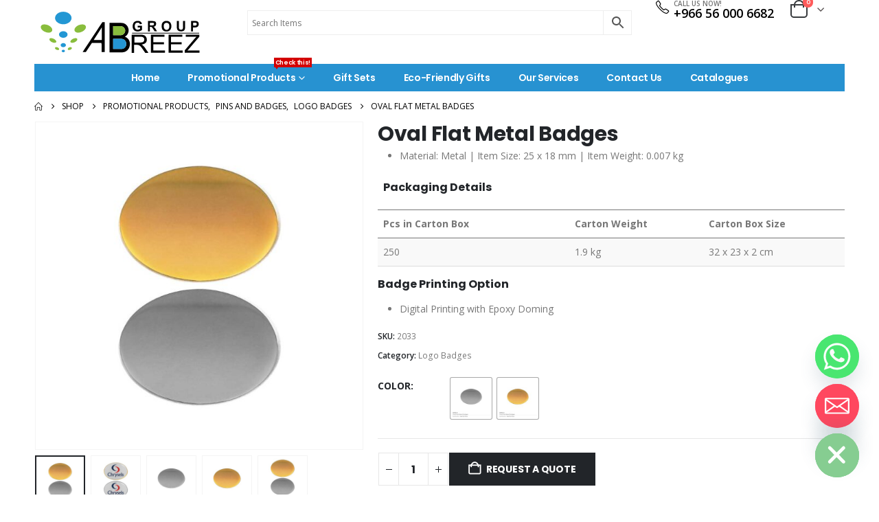

--- FILE ---
content_type: text/html; charset=UTF-8
request_url: https://abreezgroup.com/product/oval-flat-metal-badges-4/
body_size: 44918
content:
	<!DOCTYPE html>
	<html  lang="en-US">
	<head>
		<meta http-equiv="X-UA-Compatible" content="IE=edge" />
		<meta http-equiv="Content-Type" content="text/html; charset=UTF-8" />
		<meta name="viewport" content="width=device-width, initial-scale=1, minimum-scale=1" />

		<link rel="profile" href="https://gmpg.org/xfn/11" />
		<link rel="pingback" href="https://abreezgroup.com/xmlrpc.php" />
		<meta name='robots' content='index, follow, max-image-preview:large, max-snippet:-1, max-video-preview:-1' />

	<!-- This site is optimized with the Yoast SEO plugin v26.7 - https://yoast.com/wordpress/plugins/seo/ -->
	<title>Oval Flat Metal Badges | Promotional Gifts Suppliers</title>
	<link rel="canonical" href="https://abreezgroup.com/product/oval-flat-metal-badges-4/" />
	<meta property="og:locale" content="en_US" />
	<meta property="og:type" content="article" />
	<meta property="og:title" content="Oval Flat Metal Badges | Promotional Gifts Suppliers" />
	<meta property="og:description" content="Material: Metal | Item Size: 25 x 18 mm | Item Weight: 0.007 kg      Packaging Details        Pcs in Carton Box Carton Weight Carton Box Size     250 1.9 kg 32 x 23 x 2 cm    Badge Printing Option   Digital Printing with Epoxy Doming" />
	<meta property="og:url" content="https://abreezgroup.com/product/oval-flat-metal-badges-4/" />
	<meta property="og:site_name" content="Promotional Gifts Suppliers" />
	<meta property="article:modified_time" content="2025-10-08T06:10:12+00:00" />
	<meta property="og:image" content="https://abreezgroup.com/wp-content/uploads/2022/02/Oval-Flat-Metal-Badges-2033-main-t.jpg" />
	<meta property="og:image:width" content="1000" />
	<meta property="og:image:height" content="1000" />
	<meta property="og:image:type" content="image/jpeg" />
	<meta name="twitter:card" content="summary_large_image" />
	<script type="application/ld+json" class="yoast-schema-graph">{"@context":"https://schema.org","@graph":[{"@type":"WebPage","@id":"https://abreezgroup.com/product/oval-flat-metal-badges-4/","url":"https://abreezgroup.com/product/oval-flat-metal-badges-4/","name":"Oval Flat Metal Badges | Promotional Gifts Suppliers","isPartOf":{"@id":"https://abreezgroup.com/#website"},"primaryImageOfPage":{"@id":"https://abreezgroup.com/product/oval-flat-metal-badges-4/#primaryimage"},"image":{"@id":"https://abreezgroup.com/product/oval-flat-metal-badges-4/#primaryimage"},"thumbnailUrl":"https://abreezgroup.com/wp-content/uploads/2022/02/Oval-Flat-Metal-Badges-2033-main-t.jpg","datePublished":"2022-02-17T15:25:50+00:00","dateModified":"2025-10-08T06:10:12+00:00","breadcrumb":{"@id":"https://abreezgroup.com/product/oval-flat-metal-badges-4/#breadcrumb"},"inLanguage":"en-US","potentialAction":[{"@type":"ReadAction","target":["https://abreezgroup.com/product/oval-flat-metal-badges-4/"]}]},{"@type":"ImageObject","inLanguage":"en-US","@id":"https://abreezgroup.com/product/oval-flat-metal-badges-4/#primaryimage","url":"https://abreezgroup.com/wp-content/uploads/2022/02/Oval-Flat-Metal-Badges-2033-main-t.jpg","contentUrl":"https://abreezgroup.com/wp-content/uploads/2022/02/Oval-Flat-Metal-Badges-2033-main-t.jpg","width":1000,"height":1000},{"@type":"BreadcrumbList","@id":"https://abreezgroup.com/product/oval-flat-metal-badges-4/#breadcrumb","itemListElement":[{"@type":"ListItem","position":1,"name":"Home","item":"https://abreezgroup.com/"},{"@type":"ListItem","position":2,"name":"Shop","item":"https://abreezgroup.com/shop/"},{"@type":"ListItem","position":3,"name":"Oval Flat Metal Badges"}]},{"@type":"WebSite","@id":"https://abreezgroup.com/#website","url":"https://abreezgroup.com/","name":"Promotional Gifts Suppliers","description":"Largest Promotional Corporate Gift Items","potentialAction":[{"@type":"SearchAction","target":{"@type":"EntryPoint","urlTemplate":"https://abreezgroup.com/?s={search_term_string}"},"query-input":{"@type":"PropertyValueSpecification","valueRequired":true,"valueName":"search_term_string"}}],"inLanguage":"en-US"}]}</script>
	<!-- / Yoast SEO plugin. -->


<link rel='dns-prefetch' href='//www.googletagmanager.com' />

<link rel="alternate" type="application/rss+xml" title="Promotional Gifts Suppliers &raquo; Feed" href="https://abreezgroup.com/feed/" />
<link rel="alternate" title="oEmbed (JSON)" type="application/json+oembed" href="https://abreezgroup.com/wp-json/oembed/1.0/embed?url=https%3A%2F%2Fabreezgroup.com%2Fproduct%2Foval-flat-metal-badges-4%2F" />
<link rel="alternate" title="oEmbed (XML)" type="text/xml+oembed" href="https://abreezgroup.com/wp-json/oembed/1.0/embed?url=https%3A%2F%2Fabreezgroup.com%2Fproduct%2Foval-flat-metal-badges-4%2F&#038;format=xml" />
		<link rel="shortcut icon" href="//abreezgroup.com/wp-content/uploads/2025/10/Abreez-Favicon-25.png" type="image/x-icon" />
				<link rel="apple-touch-icon" href="//abreezgroup.com/wp-content/uploads/2025/10/Abreez-Favicon-60x60-1.png" />
				<link rel="apple-touch-icon" sizes="120x120" href="//abreezgroup.com/wp-content/uploads/2025/10/Abreez-Favicon-120x120-1.png" />
				<link rel="apple-touch-icon" sizes="76x76" href="//abreezgroup.com/wp-content/uploads/2025/10/Abreez-Favicon-76x76-1.png" />
				<link rel="apple-touch-icon" sizes="152x152" href="//abreezgroup.com/wp-content/uploads/2025/10/Abreez-Favicon-152x152-1.png" />
				<!-- This site uses the Google Analytics by MonsterInsights plugin v9.11.1 - Using Analytics tracking - https://www.monsterinsights.com/ -->
		<!-- Note: MonsterInsights is not currently configured on this site. The site owner needs to authenticate with Google Analytics in the MonsterInsights settings panel. -->
					<!-- No tracking code set -->
				<!-- / Google Analytics by MonsterInsights -->
		<style id='wp-img-auto-sizes-contain-inline-css'>
img:is([sizes=auto i],[sizes^="auto," i]){contain-intrinsic-size:3000px 1500px}
/*# sourceURL=wp-img-auto-sizes-contain-inline-css */
</style>
<link data-minify="1" rel='stylesheet' id='berocket_products_label_style-css' href='https://abreezgroup.com/wp-content/cache/min/1/wp-content/plugins/advanced-product-labels-for-woocommerce/css/frontend.css?ver=1768438749' media='all' />
<style id='berocket_products_label_style-inline-css'>

        .berocket_better_labels:before,
        .berocket_better_labels:after {
            clear: both;
            content: " ";
            display: block;
        }
        .berocket_better_labels.berocket_better_labels_image {
            position: absolute!important;
            top: 0px!important;
            bottom: 0px!important;
            left: 0px!important;
            right: 0px!important;
            pointer-events: none;
        }
        .berocket_better_labels.berocket_better_labels_image * {
            pointer-events: none;
        }
        .berocket_better_labels.berocket_better_labels_image img,
        .berocket_better_labels.berocket_better_labels_image .fa,
        .berocket_better_labels.berocket_better_labels_image .berocket_color_label,
        .berocket_better_labels.berocket_better_labels_image .berocket_image_background,
        .berocket_better_labels .berocket_better_labels_line .br_alabel,
        .berocket_better_labels .berocket_better_labels_line .br_alabel span {
            pointer-events: all;
        }
        .berocket_better_labels .berocket_color_label,
        .br_alabel .berocket_color_label {
            width: 100%;
            height: 100%;
            display: block;
        }
        .berocket_better_labels .berocket_better_labels_position_left {
            text-align:left;
            float: left;
            clear: left;
        }
        .berocket_better_labels .berocket_better_labels_position_center {
            text-align:center;
        }
        .berocket_better_labels .berocket_better_labels_position_right {
            text-align:right;
            float: right;
            clear: right;
        }
        .berocket_better_labels.berocket_better_labels_label {
            clear: both
        }
        .berocket_better_labels .berocket_better_labels_line {
            line-height: 1px;
        }
        .berocket_better_labels.berocket_better_labels_label .berocket_better_labels_line {
            clear: none;
        }
        .berocket_better_labels .berocket_better_labels_position_left .berocket_better_labels_line {
            clear: left;
        }
        .berocket_better_labels .berocket_better_labels_position_right .berocket_better_labels_line {
            clear: right;
        }
        .berocket_better_labels .berocket_better_labels_line .br_alabel {
            display: inline-block;
            position: relative;
            top: 0!important;
            left: 0!important;
            right: 0!important;
            line-height: 1px;
        }.berocket_better_labels .berocket_better_labels_position {
                display: flex;
                flex-direction: column;
            }
            .berocket_better_labels .berocket_better_labels_position.berocket_better_labels_position_left {
                align-items: start;
            }
            .berocket_better_labels .berocket_better_labels_position.berocket_better_labels_position_right {
                align-items: end;
            }
            .rtl .berocket_better_labels .berocket_better_labels_position.berocket_better_labels_position_left {
                align-items: end;
            }
            .rtl .berocket_better_labels .berocket_better_labels_position.berocket_better_labels_position_right {
                align-items: start;
            }
            .berocket_better_labels .berocket_better_labels_position.berocket_better_labels_position_center {
                align-items: center;
            }
            .berocket_better_labels .berocket_better_labels_position .berocket_better_labels_inline {
                display: flex;
                align-items: start;
            }
/*# sourceURL=berocket_products_label_style-inline-css */
</style>
<style id='wp-emoji-styles-inline-css'>

	img.wp-smiley, img.emoji {
		display: inline !important;
		border: none !important;
		box-shadow: none !important;
		height: 1em !important;
		width: 1em !important;
		margin: 0 0.07em !important;
		vertical-align: -0.1em !important;
		background: none !important;
		padding: 0 !important;
	}
/*# sourceURL=wp-emoji-styles-inline-css */
</style>
<link rel='stylesheet' id='wp-block-library-css' href='https://abreezgroup.com/wp-includes/css/dist/block-library/style.min.css?ver=1038943157d380c8aeafc843352c6b16' media='all' />
<style id='wp-block-columns-inline-css'>
.wp-block-columns{box-sizing:border-box;display:flex;flex-wrap:wrap!important}@media (min-width:782px){.wp-block-columns{flex-wrap:nowrap!important}}.wp-block-columns{align-items:normal!important}.wp-block-columns.are-vertically-aligned-top{align-items:flex-start}.wp-block-columns.are-vertically-aligned-center{align-items:center}.wp-block-columns.are-vertically-aligned-bottom{align-items:flex-end}@media (max-width:781px){.wp-block-columns:not(.is-not-stacked-on-mobile)>.wp-block-column{flex-basis:100%!important}}@media (min-width:782px){.wp-block-columns:not(.is-not-stacked-on-mobile)>.wp-block-column{flex-basis:0;flex-grow:1}.wp-block-columns:not(.is-not-stacked-on-mobile)>.wp-block-column[style*=flex-basis]{flex-grow:0}}.wp-block-columns.is-not-stacked-on-mobile{flex-wrap:nowrap!important}.wp-block-columns.is-not-stacked-on-mobile>.wp-block-column{flex-basis:0;flex-grow:1}.wp-block-columns.is-not-stacked-on-mobile>.wp-block-column[style*=flex-basis]{flex-grow:0}:where(.wp-block-columns){margin-bottom:1.75em}:where(.wp-block-columns.has-background){padding:1.25em 2.375em}.wp-block-column{flex-grow:1;min-width:0;overflow-wrap:break-word;word-break:break-word}.wp-block-column.is-vertically-aligned-top{align-self:flex-start}.wp-block-column.is-vertically-aligned-center{align-self:center}.wp-block-column.is-vertically-aligned-bottom{align-self:flex-end}.wp-block-column.is-vertically-aligned-stretch{align-self:stretch}.wp-block-column.is-vertically-aligned-bottom,.wp-block-column.is-vertically-aligned-center,.wp-block-column.is-vertically-aligned-top{width:100%}
/*# sourceURL=https://abreezgroup.com/wp-includes/blocks/columns/style.min.css */
</style>
<style id='wp-block-separator-inline-css'>
@charset "UTF-8";.wp-block-separator{border:none;border-top:2px solid}:root :where(.wp-block-separator.is-style-dots){height:auto;line-height:1;text-align:center}:root :where(.wp-block-separator.is-style-dots):before{color:currentColor;content:"···";font-family:serif;font-size:1.5em;letter-spacing:2em;padding-left:2em}.wp-block-separator.is-style-dots{background:none!important;border:none!important}
/*# sourceURL=https://abreezgroup.com/wp-includes/blocks/separator/style.min.css */
</style>
<style id='wp-block-separator-theme-inline-css'>
.wp-block-separator.has-css-opacity{opacity:.4}.wp-block-separator{border:none;border-bottom:2px solid;margin-left:auto;margin-right:auto}.wp-block-separator.has-alpha-channel-opacity{opacity:1}.wp-block-separator:not(.is-style-wide):not(.is-style-dots){width:100px}.wp-block-separator.has-background:not(.is-style-dots){border-bottom:none;height:1px}.wp-block-separator.has-background:not(.is-style-wide):not(.is-style-dots){height:2px}
/*# sourceURL=https://abreezgroup.com/wp-includes/blocks/separator/theme.min.css */
</style>
<style id='global-styles-inline-css'>
:root{--wp--preset--aspect-ratio--square: 1;--wp--preset--aspect-ratio--4-3: 4/3;--wp--preset--aspect-ratio--3-4: 3/4;--wp--preset--aspect-ratio--3-2: 3/2;--wp--preset--aspect-ratio--2-3: 2/3;--wp--preset--aspect-ratio--16-9: 16/9;--wp--preset--aspect-ratio--9-16: 9/16;--wp--preset--color--black: #000000;--wp--preset--color--cyan-bluish-gray: #abb8c3;--wp--preset--color--white: #ffffff;--wp--preset--color--pale-pink: #f78da7;--wp--preset--color--vivid-red: #cf2e2e;--wp--preset--color--luminous-vivid-orange: #ff6900;--wp--preset--color--luminous-vivid-amber: #fcb900;--wp--preset--color--light-green-cyan: #7bdcb5;--wp--preset--color--vivid-green-cyan: #00d084;--wp--preset--color--pale-cyan-blue: #8ed1fc;--wp--preset--color--vivid-cyan-blue: #0693e3;--wp--preset--color--vivid-purple: #9b51e0;--wp--preset--color--primary: var(--porto-primary-color);--wp--preset--color--secondary: var(--porto-secondary-color);--wp--preset--color--tertiary: var(--porto-tertiary-color);--wp--preset--color--quaternary: var(--porto-quaternary-color);--wp--preset--color--dark: var(--porto-dark-color);--wp--preset--color--light: var(--porto-light-color);--wp--preset--color--primary-hover: var(--porto-primary-light-5);--wp--preset--gradient--vivid-cyan-blue-to-vivid-purple: linear-gradient(135deg,rgb(6,147,227) 0%,rgb(155,81,224) 100%);--wp--preset--gradient--light-green-cyan-to-vivid-green-cyan: linear-gradient(135deg,rgb(122,220,180) 0%,rgb(0,208,130) 100%);--wp--preset--gradient--luminous-vivid-amber-to-luminous-vivid-orange: linear-gradient(135deg,rgb(252,185,0) 0%,rgb(255,105,0) 100%);--wp--preset--gradient--luminous-vivid-orange-to-vivid-red: linear-gradient(135deg,rgb(255,105,0) 0%,rgb(207,46,46) 100%);--wp--preset--gradient--very-light-gray-to-cyan-bluish-gray: linear-gradient(135deg,rgb(238,238,238) 0%,rgb(169,184,195) 100%);--wp--preset--gradient--cool-to-warm-spectrum: linear-gradient(135deg,rgb(74,234,220) 0%,rgb(151,120,209) 20%,rgb(207,42,186) 40%,rgb(238,44,130) 60%,rgb(251,105,98) 80%,rgb(254,248,76) 100%);--wp--preset--gradient--blush-light-purple: linear-gradient(135deg,rgb(255,206,236) 0%,rgb(152,150,240) 100%);--wp--preset--gradient--blush-bordeaux: linear-gradient(135deg,rgb(254,205,165) 0%,rgb(254,45,45) 50%,rgb(107,0,62) 100%);--wp--preset--gradient--luminous-dusk: linear-gradient(135deg,rgb(255,203,112) 0%,rgb(199,81,192) 50%,rgb(65,88,208) 100%);--wp--preset--gradient--pale-ocean: linear-gradient(135deg,rgb(255,245,203) 0%,rgb(182,227,212) 50%,rgb(51,167,181) 100%);--wp--preset--gradient--electric-grass: linear-gradient(135deg,rgb(202,248,128) 0%,rgb(113,206,126) 100%);--wp--preset--gradient--midnight: linear-gradient(135deg,rgb(2,3,129) 0%,rgb(40,116,252) 100%);--wp--preset--font-size--small: 13px;--wp--preset--font-size--medium: 20px;--wp--preset--font-size--large: 36px;--wp--preset--font-size--x-large: 42px;--wp--preset--spacing--20: 0.44rem;--wp--preset--spacing--30: 0.67rem;--wp--preset--spacing--40: 1rem;--wp--preset--spacing--50: 1.5rem;--wp--preset--spacing--60: 2.25rem;--wp--preset--spacing--70: 3.38rem;--wp--preset--spacing--80: 5.06rem;--wp--preset--shadow--natural: 6px 6px 9px rgba(0, 0, 0, 0.2);--wp--preset--shadow--deep: 12px 12px 50px rgba(0, 0, 0, 0.4);--wp--preset--shadow--sharp: 6px 6px 0px rgba(0, 0, 0, 0.2);--wp--preset--shadow--outlined: 6px 6px 0px -3px rgb(255, 255, 255), 6px 6px rgb(0, 0, 0);--wp--preset--shadow--crisp: 6px 6px 0px rgb(0, 0, 0);}:where(.is-layout-flex){gap: 0.5em;}:where(.is-layout-grid){gap: 0.5em;}body .is-layout-flex{display: flex;}.is-layout-flex{flex-wrap: wrap;align-items: center;}.is-layout-flex > :is(*, div){margin: 0;}body .is-layout-grid{display: grid;}.is-layout-grid > :is(*, div){margin: 0;}:where(.wp-block-columns.is-layout-flex){gap: 2em;}:where(.wp-block-columns.is-layout-grid){gap: 2em;}:where(.wp-block-post-template.is-layout-flex){gap: 1.25em;}:where(.wp-block-post-template.is-layout-grid){gap: 1.25em;}.has-black-color{color: var(--wp--preset--color--black) !important;}.has-cyan-bluish-gray-color{color: var(--wp--preset--color--cyan-bluish-gray) !important;}.has-white-color{color: var(--wp--preset--color--white) !important;}.has-pale-pink-color{color: var(--wp--preset--color--pale-pink) !important;}.has-vivid-red-color{color: var(--wp--preset--color--vivid-red) !important;}.has-luminous-vivid-orange-color{color: var(--wp--preset--color--luminous-vivid-orange) !important;}.has-luminous-vivid-amber-color{color: var(--wp--preset--color--luminous-vivid-amber) !important;}.has-light-green-cyan-color{color: var(--wp--preset--color--light-green-cyan) !important;}.has-vivid-green-cyan-color{color: var(--wp--preset--color--vivid-green-cyan) !important;}.has-pale-cyan-blue-color{color: var(--wp--preset--color--pale-cyan-blue) !important;}.has-vivid-cyan-blue-color{color: var(--wp--preset--color--vivid-cyan-blue) !important;}.has-vivid-purple-color{color: var(--wp--preset--color--vivid-purple) !important;}.has-black-background-color{background-color: var(--wp--preset--color--black) !important;}.has-cyan-bluish-gray-background-color{background-color: var(--wp--preset--color--cyan-bluish-gray) !important;}.has-white-background-color{background-color: var(--wp--preset--color--white) !important;}.has-pale-pink-background-color{background-color: var(--wp--preset--color--pale-pink) !important;}.has-vivid-red-background-color{background-color: var(--wp--preset--color--vivid-red) !important;}.has-luminous-vivid-orange-background-color{background-color: var(--wp--preset--color--luminous-vivid-orange) !important;}.has-luminous-vivid-amber-background-color{background-color: var(--wp--preset--color--luminous-vivid-amber) !important;}.has-light-green-cyan-background-color{background-color: var(--wp--preset--color--light-green-cyan) !important;}.has-vivid-green-cyan-background-color{background-color: var(--wp--preset--color--vivid-green-cyan) !important;}.has-pale-cyan-blue-background-color{background-color: var(--wp--preset--color--pale-cyan-blue) !important;}.has-vivid-cyan-blue-background-color{background-color: var(--wp--preset--color--vivid-cyan-blue) !important;}.has-vivid-purple-background-color{background-color: var(--wp--preset--color--vivid-purple) !important;}.has-black-border-color{border-color: var(--wp--preset--color--black) !important;}.has-cyan-bluish-gray-border-color{border-color: var(--wp--preset--color--cyan-bluish-gray) !important;}.has-white-border-color{border-color: var(--wp--preset--color--white) !important;}.has-pale-pink-border-color{border-color: var(--wp--preset--color--pale-pink) !important;}.has-vivid-red-border-color{border-color: var(--wp--preset--color--vivid-red) !important;}.has-luminous-vivid-orange-border-color{border-color: var(--wp--preset--color--luminous-vivid-orange) !important;}.has-luminous-vivid-amber-border-color{border-color: var(--wp--preset--color--luminous-vivid-amber) !important;}.has-light-green-cyan-border-color{border-color: var(--wp--preset--color--light-green-cyan) !important;}.has-vivid-green-cyan-border-color{border-color: var(--wp--preset--color--vivid-green-cyan) !important;}.has-pale-cyan-blue-border-color{border-color: var(--wp--preset--color--pale-cyan-blue) !important;}.has-vivid-cyan-blue-border-color{border-color: var(--wp--preset--color--vivid-cyan-blue) !important;}.has-vivid-purple-border-color{border-color: var(--wp--preset--color--vivid-purple) !important;}.has-vivid-cyan-blue-to-vivid-purple-gradient-background{background: var(--wp--preset--gradient--vivid-cyan-blue-to-vivid-purple) !important;}.has-light-green-cyan-to-vivid-green-cyan-gradient-background{background: var(--wp--preset--gradient--light-green-cyan-to-vivid-green-cyan) !important;}.has-luminous-vivid-amber-to-luminous-vivid-orange-gradient-background{background: var(--wp--preset--gradient--luminous-vivid-amber-to-luminous-vivid-orange) !important;}.has-luminous-vivid-orange-to-vivid-red-gradient-background{background: var(--wp--preset--gradient--luminous-vivid-orange-to-vivid-red) !important;}.has-very-light-gray-to-cyan-bluish-gray-gradient-background{background: var(--wp--preset--gradient--very-light-gray-to-cyan-bluish-gray) !important;}.has-cool-to-warm-spectrum-gradient-background{background: var(--wp--preset--gradient--cool-to-warm-spectrum) !important;}.has-blush-light-purple-gradient-background{background: var(--wp--preset--gradient--blush-light-purple) !important;}.has-blush-bordeaux-gradient-background{background: var(--wp--preset--gradient--blush-bordeaux) !important;}.has-luminous-dusk-gradient-background{background: var(--wp--preset--gradient--luminous-dusk) !important;}.has-pale-ocean-gradient-background{background: var(--wp--preset--gradient--pale-ocean) !important;}.has-electric-grass-gradient-background{background: var(--wp--preset--gradient--electric-grass) !important;}.has-midnight-gradient-background{background: var(--wp--preset--gradient--midnight) !important;}.has-small-font-size{font-size: var(--wp--preset--font-size--small) !important;}.has-medium-font-size{font-size: var(--wp--preset--font-size--medium) !important;}.has-large-font-size{font-size: var(--wp--preset--font-size--large) !important;}.has-x-large-font-size{font-size: var(--wp--preset--font-size--x-large) !important;}
:where(.wp-block-columns.is-layout-flex){gap: 2em;}:where(.wp-block-columns.is-layout-grid){gap: 2em;}
/*# sourceURL=global-styles-inline-css */
</style>
<style id='core-block-supports-inline-css'>
.wp-container-core-columns-is-layout-9d6595d7{flex-wrap:nowrap;}
/*# sourceURL=core-block-supports-inline-css */
</style>

<style id='classic-theme-styles-inline-css'>
/*! This file is auto-generated */
.wp-block-button__link{color:#fff;background-color:#32373c;border-radius:9999px;box-shadow:none;text-decoration:none;padding:calc(.667em + 2px) calc(1.333em + 2px);font-size:1.125em}.wp-block-file__button{background:#32373c;color:#fff;text-decoration:none}
/*# sourceURL=/wp-includes/css/classic-themes.min.css */
</style>
<link rel='stylesheet' id='photoswipe-css' href='https://abreezgroup.com/wp-content/plugins/woocommerce/assets/css/photoswipe/photoswipe.min.css?ver=10.4.3' media='all' />
<link rel='stylesheet' id='photoswipe-default-skin-css' href='https://abreezgroup.com/wp-content/plugins/woocommerce/assets/css/photoswipe/default-skin/default-skin.min.css?ver=10.4.3' media='all' />
<style id='woocommerce-inline-inline-css'>
.woocommerce form .form-row .required { visibility: visible; }
/*# sourceURL=woocommerce-inline-inline-css */
</style>
<link rel='stylesheet' id='aws-style-css' href='https://abreezgroup.com/wp-content/plugins/advanced-woo-search/assets/css/common.min.css?ver=3.51' media='all' />
<link rel='stylesheet' id='woo-variation-swatches-css' href='https://abreezgroup.com/wp-content/plugins/woo-variation-swatches/assets/css/frontend.min.css?ver=1762866120' media='all' />
<style id='woo-variation-swatches-inline-css'>
:root {
--wvs-tick:url("data:image/svg+xml;utf8,%3Csvg filter='drop-shadow(0px 0px 2px rgb(0 0 0 / .8))' xmlns='http://www.w3.org/2000/svg'  viewBox='0 0 30 30'%3E%3Cpath fill='none' stroke='%23ffffff' stroke-linecap='round' stroke-linejoin='round' stroke-width='4' d='M4 16L11 23 27 7'/%3E%3C/svg%3E");

--wvs-cross:url("data:image/svg+xml;utf8,%3Csvg filter='drop-shadow(0px 0px 5px rgb(255 255 255 / .6))' xmlns='http://www.w3.org/2000/svg' width='72px' height='72px' viewBox='0 0 24 24'%3E%3Cpath fill='none' stroke='%23ff0000' stroke-linecap='round' stroke-width='0.6' d='M5 5L19 19M19 5L5 19'/%3E%3C/svg%3E");
--wvs-single-product-item-width:60px;
--wvs-single-product-item-height:60px;
--wvs-single-product-item-font-size:16px}
/*# sourceURL=woo-variation-swatches-inline-css */
</style>
<link rel='stylesheet' id='chaty-front-css-css' href='https://abreezgroup.com/wp-content/plugins/chaty/css/chaty-front.min.css?ver=3.5.11760625245' media='all' />
<link data-minify="1" rel='stylesheet' id='porto-fs-progress-bar-css' href='https://abreezgroup.com/wp-content/cache/min/1/wp-content/themes/porto/inc/lib/woocommerce-shipping-progress-bar/shipping-progress-bar.css?ver=1768438749' media='all' />
<link data-minify="1" rel='stylesheet' id='porto-css-vars-css' href='https://abreezgroup.com/wp-content/cache/min/1/wp-content/uploads/porto_styles/theme_css_vars.css?ver=1768438749' media='all' />
<link data-minify="1" rel='stylesheet' id='elementor-icons-css' href='https://abreezgroup.com/wp-content/cache/min/1/wp-content/plugins/elementor/assets/lib/eicons/css/elementor-icons.min.css?ver=1768438749' media='all' />
<link rel='stylesheet' id='elementor-frontend-css' href='https://abreezgroup.com/wp-content/uploads/elementor/css/custom-frontend.min.css?ver=1768438747' media='all' />
<link rel='stylesheet' id='elementor-post-1924-css' href='https://abreezgroup.com/wp-content/uploads/elementor/css/post-1924.css?ver=1768438747' media='all' />
<link data-minify="1" rel='stylesheet' id='bootstrap-css' href='https://abreezgroup.com/wp-content/cache/min/1/wp-content/uploads/porto_styles/bootstrap.css?ver=1768438749' media='all' />
<link data-minify="1" rel='stylesheet' id='porto-plugins-css' href='https://abreezgroup.com/wp-content/cache/min/1/wp-content/themes/porto/css/plugins.css?ver=1768438749' media='all' />
<link data-minify="1" rel='stylesheet' id='porto-theme-css' href='https://abreezgroup.com/wp-content/cache/min/1/wp-content/themes/porto/css/theme.css?ver=1768438749' media='all' />
<link data-minify="1" rel='stylesheet' id='porto-widget-text-css' href='https://abreezgroup.com/wp-content/cache/min/1/wp-content/themes/porto/css/part/widget-text.css?ver=1768438749' media='all' />
<link data-minify="1" rel='stylesheet' id='porto-widget-tag-cloud-css' href='https://abreezgroup.com/wp-content/cache/min/1/wp-content/themes/porto/css/part/widget-tag-cloud.css?ver=1768438749' media='all' />
<link data-minify="1" rel='stylesheet' id='porto-widget-follow-us-css' href='https://abreezgroup.com/wp-content/cache/min/1/wp-content/themes/porto/css/part/widget-follow-us.css?ver=1768438749' media='all' />
<link data-minify="1" rel='stylesheet' id='porto-blog-legacy-css' href='https://abreezgroup.com/wp-content/cache/min/1/wp-content/themes/porto/css/part/blog-legacy.css?ver=1768438749' media='all' />
<link data-minify="1" rel='stylesheet' id='porto-header-shop-css' href='https://abreezgroup.com/wp-content/cache/min/1/wp-content/themes/porto/css/part/header-shop.css?ver=1768438749' media='all' />
<link data-minify="1" rel='stylesheet' id='porto-header-legacy-css' href='https://abreezgroup.com/wp-content/cache/min/1/wp-content/themes/porto/css/part/header-legacy.css?ver=1768438749' media='all' />
<link data-minify="1" rel='stylesheet' id='porto-footer-legacy-css' href='https://abreezgroup.com/wp-content/cache/min/1/wp-content/themes/porto/css/part/footer-legacy.css?ver=1768438749' media='all' />
<link data-minify="1" rel='stylesheet' id='porto-side-nav-panel-css' href='https://abreezgroup.com/wp-content/cache/min/1/wp-content/themes/porto/css/part/side-nav-panel.css?ver=1768438749' media='all' />
<link rel='stylesheet' id='porto-media-mobile-sidebar-css' href='https://abreezgroup.com/wp-content/themes/porto/css/part/media-mobile-sidebar.css?ver=7.6.3' media='(max-width:991px)' />
<link data-minify="1" rel='stylesheet' id='porto-shortcodes-css' href='https://abreezgroup.com/wp-content/cache/min/1/wp-content/uploads/porto_styles/shortcodes.css?ver=1768438749' media='all' />
<link data-minify="1" rel='stylesheet' id='porto-theme-shop-css' href='https://abreezgroup.com/wp-content/cache/min/1/wp-content/themes/porto/css/theme_shop.css?ver=1768438749' media='all' />
<link data-minify="1" rel='stylesheet' id='porto-only-product-css' href='https://abreezgroup.com/wp-content/cache/min/1/wp-content/themes/porto/css/part/only-product.css?ver=1768438749' media='all' />
<link data-minify="1" rel='stylesheet' id='porto-shop-legacy-css' href='https://abreezgroup.com/wp-content/cache/min/1/wp-content/themes/porto/css/part/shop-legacy.css?ver=1768438749' media='all' />
<link data-minify="1" rel='stylesheet' id='porto-shop-sidebar-base-css' href='https://abreezgroup.com/wp-content/cache/min/1/wp-content/themes/porto/css/part/shop-sidebar-base.css?ver=1768438749' media='all' />
<link data-minify="1" rel='stylesheet' id='porto-theme-elementor-css' href='https://abreezgroup.com/wp-content/cache/min/1/wp-content/themes/porto/css/theme_elementor.css?ver=1768438749' media='all' />
<link data-minify="1" rel='stylesheet' id='porto-dynamic-style-css' href='https://abreezgroup.com/wp-content/cache/min/1/wp-content/uploads/porto_styles/dynamic_style.css?ver=1768438749' media='all' />
<link data-minify="1" rel='stylesheet' id='porto-type-builder-css' href='https://abreezgroup.com/wp-content/cache/min/1/wp-content/plugins/porto-functionality/builders/assets/type-builder.css?ver=1768438749' media='all' />
<link rel='stylesheet' id='widget-heading-css' href='https://abreezgroup.com/wp-content/plugins/elementor/assets/css/widget-heading.min.css?ver=3.32.5' media='all' />
<link rel='stylesheet' id='e-sticky-css' href='https://abreezgroup.com/wp-content/plugins/elementor-pro/assets/css/modules/sticky.min.css?ver=3.28.2' media='all' />
<link rel='stylesheet' id='widget-icon-box-css' href='https://abreezgroup.com/wp-content/uploads/elementor/css/custom-widget-icon-box.min.css?ver=1768438747' media='all' />
<link rel='stylesheet' id='elementor-post-49244-css' href='https://abreezgroup.com/wp-content/uploads/elementor/css/post-49244.css?ver=7.6.3' media='all' />
<link data-minify="1" rel='stylesheet' id='porto-style-css' href='https://abreezgroup.com/wp-content/cache/min/1/wp-content/themes/porto/style.css?ver=1768438749' media='all' />
<style id='porto-style-inline-css'>
.side-header-narrow-bar-logo{max-width:120px}@media (min-width:992px){}.page-top ul.breadcrumb > li.home{display:inline-block}.page-top ul.breadcrumb > li.home a{position:relative;width:1em;text-indent:-9999px}.page-top ul.breadcrumb > li.home a:after{content:"\e883";font-family:'porto';float:left;text-indent:0}.product-images .img-thumbnail .inner,.product-images .img-thumbnail .inner img{-webkit-transform:none;transform:none}.sticky-product{position:fixed;top:0;left:0;width:100%;z-index:1001;background-color:#fff;box-shadow:0 3px 5px rgba(0,0,0,0.08);padding:15px 0}.sticky-product.pos-bottom{top:auto;bottom:var(--porto-icon-menus-mobile,0);box-shadow:0 -3px 5px rgba(0,0,0,0.08)}.sticky-product .container{display:-ms-flexbox;display:flex;-ms-flex-align:center;align-items:center;-ms-flex-wrap:wrap;flex-wrap:wrap}.sticky-product .sticky-image{max-width:60px;margin-right:15px}.sticky-product .add-to-cart{-ms-flex:1;flex:1;text-align:right;margin-top:5px}.sticky-product .product-name{font-size:16px;font-weight:600;line-height:inherit;margin-bottom:0}.sticky-product .sticky-detail{line-height:1.5;display:-ms-flexbox;display:flex}.sticky-product .star-rating{margin:5px 15px;font-size:1em}.sticky-product .availability{padding-top:2px}.sticky-product .sticky-detail .price{font-family:Poppins,Poppins,sans-serif;font-weight:400;margin-bottom:0;font-size:1.3em;line-height:1.5}.sticky-product.pos-top:not(.hide){top:0;opacity:1;visibility:visible;transform:translate3d( 0,0,0 )}.sticky-product.pos-top.scroll-down{opacity:0 !important;visibility:hidden;transform:translate3d( 0,-100%,0 )}.sticky-product.sticky-ready{transition:left .3s,visibility 0.3s,opacity 0.3s,transform 0.3s,top 0.3s ease}.sticky-product .quantity.extra-type{display:none}@media (min-width:992px){body.single-product .sticky-product .container{padding-left:calc(var(--porto-grid-gutter-width) / 2);padding-right:calc(var(--porto-grid-gutter-width) / 2)}}.sticky-product .container{padding-left:var(--porto-fluid-spacing);padding-right:var(--porto-fluid-spacing)}@media (max-width:768px){.sticky-product .sticky-image,.sticky-product .sticky-detail,.sticky-product{display:none}.sticky-product.show-mobile{display:block;padding-top:10px;padding-bottom:10px}.sticky-product.show-mobile .add-to-cart{margin-top:0}.sticky-product.show-mobile .single_add_to_cart_button{margin:0;width:100%}}body.woocommerce .main-content,body.woocommerce .left-sidebar,body.woocommerce .right-sidebar{padding-top:0}.page-top{padding:10px 0}.custom-font4 .elementor-heading-title{font-family:'Segoe Script','Savoye LET'}.header-top .porto-view-switcher > li.menu-item > a,#header .header-top .welcome-msg{text-transform:uppercase}#header .header-contact{display:-ms-inline-flexbox;display:inline-flex;-ms-flex-align:center;align-items:center;margin:0;padding:0;border-right:none}#header .porto-sicon-box .porto-icon{margin-right:3px}#header .wishlist i,#header .my-account i{font-size:27px;display:block}#header .header-top .top-links + .gap,#header .header-top .welcome-msg + .gap{visibility:visible;height:20px;line-height:1;vertical-align:middle;color:transparent;width:1px;background:#e7e7e7;display:inline-block}@media (min-width:992px){#header .header-main .header-left{min-width:16%}#header .header-main .header-center,#header .searchform .text{flex:1}#header .header-main .searchform-popup,#header .header-main .searchform,#header .header-main .searchform-cats input{width:100%;box-shadow:none}#header .main-menu{display:-ms-flexbox;display:flex;-ms-flex-pack:center;justify-content:center}}@media (max-width:991px){#header .header-top .welcome-msg + .gap{display:none}}@media (max-width:575px){#header .header-right .searchform{right:-120px}#header .header-top .welcome-msg,#header .header-top .top-links + .gap{display:none}}#mini-cart{font-size:32px !important}#mini-cart .minicart-icon{width:25px;height:20px;border:2px solid #222529;border-radius:0 0 5px 5px;position:relative;opacity:.9;margin:6px 3px 0}#mini-cart .minicart-icon:before{content:'';position:absolute;border:2px solid;border-color:inherit;border-bottom:none;border-radius:10px 10px 0 0;left:50%;top:-8px;margin-left:-7.5px;width:15px;height:11px}#header.sticky-header .mobile-toggle,.sticky-header .header-contact > a{color:#fff !important}.sticky-header #mini-cart .minicart-icon{border-color:#fff}.btn{font-family:Poppins;font-weight:700;letter-spacing:.01em}.porto-ibanner-layer .btn-modern.btn-lg{padding:1.05em 3em;font-size:.9375em}.text-sale .elementor-heading-title{white-space:nowrap;line-height:.95 !important}.text-sale small{display:inline-block !important;font-size:27% !important;word-break:break-all;width:1em;text-align:center;font-weight:inherit;white-space:normal}.section-width-sidebar .widget .widget-title{font-size:14px;color:#fff;background:#e9846b;padding:14px 0 14px 20px;line-height:22px;text-transform:none;margin-bottom:0}.section-width-sidebar .widget .widget-title:before{content:'\f0c9';font-family:'Font Awesome 5 Free';margin-right:10px;font-weight:900;position:relative;top:-1px}.section-width-sidebar .widget_product_categories .toggle{display:none}.section-width-sidebar .widget_product_categories>ul{border:1px solid #e7e7e7;border-top:none;padding:0}.section-width-sidebar .widget_product_categories>ul li{padding:14px 0;margin:0 20px;border-top:1px solid #e7e7e7}.section-width-sidebar .widget_product_categories>ul li:first-child{border-top:none}.section-width-sidebar .widget_product_categories>ul li a{font-size:14px;font-weight:600;padding:0;text-decoration:none !important}.section-width-sidebar .widget_product_categories>ul li a:not(:hover){color:#222529}.section-width-sidebar .top-icon .porto-sicon-header{margin-bottom:.1rem}.newsletter-form .widget_wysija .wysija-input{height:3.25rem;font-size:.875rem;box-shadow:none;padding-left:1.25rem;border:none}.newsletter-form .widget_wysija .wysija-submit{padding:0 2.5rem;height:3.25rem;font-size:.875rem}.newsletter-form .widget_wysija .wysija-paragraph{margin-bottom:0}.product-layout-extended .product-summary-wrap .summary-before{margin-bottom:2em}.product-layout-wide_grid .product-summary-wrap{margin-top:0}.product-image .labels .onhot,.product-image .labels .onsale{border-radius:20px;font-size:11px;font-weight:600;padding:5px 10px}.widget .product_list_widget li{padding:10px 0}.widget.twitter-tweets ul li{padding-top:30px}#footer .footer-main > .container{padding-bottom:10px}#footer .widget{margin-top:0}#footer .widget_media_image{margin-bottom:20px}#footer .contact-info{margin-bottom:10px}#footer .widgettitle,#footer .widget-title,#footer h4{font-size:15px;text-transform:uppercase;font-weight:700}#footer ul.product_list_widget a,#footer ul.product_list_widget li .product-details .amount{color:#fff}#footer .star-rating span:before{color:inherit}#footer .star-rating:before{color:#6a6a6d}#footer .contact-info i{display:none}#footer .contact-details{display:flex;flex-wrap:wrap}#footer .contact-details li{flex:0 0 50%;max-width:50%;padding-right:1em}#footer .contact-details strong{display:block;line-height:1;text-transform:uppercase}#footer .share-links a{box-shadow:none;width:40px;height:40px;border:1px solid #36393d}#footer .footer-main > .container:after{content:'';display:block;position:absolute;left:10px;right:10px;bottom:0;border-bottom:1px solid #36393d}#footer .footer-main .col-lg-12:before{content:'';display:block;position:static;margin:10px 0 40px;border-top:1px solid #36393d}#footer .footer-bottom{font-size:.75rem}
/*# sourceURL=porto-style-inline-css */
</style>
<link data-minify="1" rel='stylesheet' id='porto-360-gallery-css' href='https://abreezgroup.com/wp-content/cache/min/1/wp-content/themes/porto/inc/lib/threesixty/threesixty.css?ver=1768438749' media='all' />
<link data-minify="1" rel='stylesheet' id='gpls_woo_rfq_css-css' href='https://abreezgroup.com/wp-content/cache/min/1/wp-content/plugins/woo-rfq-for-woocommerce/gpls_assets/css/gpls_woo_rfq.css?ver=1768438749' media='all' />
<style id='gpls_woo_rfq_css-inline-css'>
.bundle_price { visibility: collapse !important; }
.site-header .widget_shopping_cart p.total,.cart-subtotal,.tax-rate,.tax-total,.order-total,.product-price,.product-subtotal { visibility: collapse }
/*# sourceURL=gpls_woo_rfq_css-inline-css */
</style>
<link data-minify="1" rel='stylesheet' id='styles-child-css' href='https://abreezgroup.com/wp-content/cache/min/1/wp-content/themes/porto-child/style.css?ver=1768438749' media='all' />
<link data-minify="1" rel='stylesheet' id='url_gpls_wh_css-css' href='https://abreezgroup.com/wp-content/cache/min/1/wp-content/plugins/woo-rfq-for-woocommerce/gpls_assets/css/gpls_wh_visitor.css?ver=1768438749' media='all' />
<link data-minify="1" rel='stylesheet' id='elementor-gf-local-roboto-css' href='https://abreezgroup.com/wp-content/cache/min/1/wp-content/uploads/elementor/google-fonts/css/roboto.css?ver=1768438749' media='all' />
<link data-minify="1" rel='stylesheet' id='elementor-gf-local-robotoslab-css' href='https://abreezgroup.com/wp-content/cache/min/1/wp-content/uploads/elementor/google-fonts/css/robotoslab.css?ver=1768438749' media='all' />
<script src="https://abreezgroup.com/wp-includes/js/jquery/jquery.min.js?ver=3.7.1" id="jquery-core-js"></script>
<script src="https://abreezgroup.com/wp-includes/js/jquery/jquery-migrate.min.js?ver=3.4.1" id="jquery-migrate-js"></script>
<script id="gtmkit-js-before" data-cfasync="false" data-nowprocket="" data-cookieconsent="ignore">
		window.gtmkit_settings = {"datalayer_name":"dataLayer","console_log":false,"wc":{"use_sku":false,"pid_prefix":"","add_shipping_info":{"config":1},"add_payment_info":{"config":1},"view_item":{"config":0},"view_item_list":{"config":0},"wishlist":false,"css_selectors":{"product_list_select_item":".products .product:not(.product-category) a:not(.add_to_cart_button.ajax_add_to_cart,.add_to_wishlist),.wc-block-grid__products li:not(.product-category) a:not(.add_to_cart_button.ajax_add_to_cart,.add_to_wishlist),.woocommerce-grouped-product-list-item__label a:not(.add_to_wishlist)","product_list_element":".product,.wc-block-grid__product","product_list_exclude":"","product_list_add_to_cart":".add_to_cart_button.ajax_add_to_cart:not(.single_add_to_cart_button)"},"text":{"wp-block-handpicked-products":"Handpicked Products","wp-block-product-best-sellers":"Best Sellers","wp-block-product-category":"Product Category","wp-block-product-new":"New Products","wp-block-product-on-sale":"Products On Sale","wp-block-products-by-attribute":"Products By Attribute","wp-block-product-tag":"Product Tag","wp-block-product-top-rated":"Top Rated Products","shipping-tier-not-found":"Shipping tier not found","payment-method-not-found":"Payment method not found"}}};
		window.gtmkit_data = {"wc":{"currency":"AED","is_cart":false,"is_checkout":false,"blocks":{}}};
		window.dataLayer = window.dataLayer || [];
				
//# sourceURL=gtmkit-js-before
</script>
<script src="https://abreezgroup.com/wp-content/plugins/woocommerce/assets/js/jquery-blockui/jquery.blockUI.min.js?ver=2.7.0-wc.10.4.3" id="wc-jquery-blockui-js" data-wp-strategy="defer"></script>
<script id="wc-add-to-cart-js-extra">
var wc_add_to_cart_params = {"ajax_url":"/wp-admin/admin-ajax.php","wc_ajax_url":"/?wc-ajax=%%endpoint%%","i18n_view_cart":"View cart","cart_url":"https://abreezgroup.com/cart/","is_cart":"","cart_redirect_after_add":"yes"};
//# sourceURL=wc-add-to-cart-js-extra
</script>
<script src="https://abreezgroup.com/wp-content/plugins/woocommerce/assets/js/frontend/add-to-cart.min.js?ver=10.4.3" id="wc-add-to-cart-js" defer data-wp-strategy="defer"></script>
<script src="https://abreezgroup.com/wp-content/plugins/woocommerce/assets/js/photoswipe/photoswipe.min.js?ver=4.1.1-wc.10.4.3" id="wc-photoswipe-js" defer data-wp-strategy="defer"></script>
<script src="https://abreezgroup.com/wp-content/plugins/woocommerce/assets/js/photoswipe/photoswipe-ui-default.min.js?ver=4.1.1-wc.10.4.3" id="wc-photoswipe-ui-default-js" defer data-wp-strategy="defer"></script>
<script id="wc-single-product-js-extra">
var wc_single_product_params = {"i18n_required_rating_text":"Please select a rating","i18n_rating_options":["1 of 5 stars","2 of 5 stars","3 of 5 stars","4 of 5 stars","5 of 5 stars"],"i18n_product_gallery_trigger_text":"View full-screen image gallery","review_rating_required":"no","flexslider":{"rtl":false,"animation":"slide","smoothHeight":true,"directionNav":false,"controlNav":"thumbnails","slideshow":false,"animationSpeed":500,"animationLoop":false,"allowOneSlide":false},"zoom_enabled":"","zoom_options":[],"photoswipe_enabled":"1","photoswipe_options":{"shareEl":false,"closeOnScroll":false,"history":false,"hideAnimationDuration":0,"showAnimationDuration":0},"flexslider_enabled":""};
//# sourceURL=wc-single-product-js-extra
</script>
<script src="https://abreezgroup.com/wp-content/plugins/woocommerce/assets/js/frontend/single-product.min.js?ver=10.4.3" id="wc-single-product-js" defer data-wp-strategy="defer"></script>
<script src="https://abreezgroup.com/wp-content/plugins/woocommerce/assets/js/js-cookie/js.cookie.min.js?ver=2.1.4-wc.10.4.3" id="wc-js-cookie-js" defer data-wp-strategy="defer"></script>
<script id="woocommerce-js-extra">
var woocommerce_params = {"ajax_url":"/wp-admin/admin-ajax.php","wc_ajax_url":"/?wc-ajax=%%endpoint%%","i18n_password_show":"Show password","i18n_password_hide":"Hide password"};
//# sourceURL=woocommerce-js-extra
</script>
<script src="https://abreezgroup.com/wp-content/plugins/woocommerce/assets/js/frontend/woocommerce.min.js?ver=10.4.3" id="woocommerce-js" defer data-wp-strategy="defer"></script>
<script id="gtmkit-container-js-after" data-cfasync="false" data-nowprocket="" data-cookieconsent="ignore">
/* Google Tag Manager */
(function(w,d,s,l,i){w[l]=w[l]||[];w[l].push({'gtm.start':
new Date().getTime(),event:'gtm.js'});var f=d.getElementsByTagName(s)[0],
j=d.createElement(s),dl=l!='dataLayer'?'&l='+l:'';j.async=true;j.src=
'https://www.googletagmanager.com/gtm.js?id='+i+dl;f.parentNode.insertBefore(j,f);
})(window,document,'script','dataLayer','GTM-KQVKDNBB');
/* End Google Tag Manager */

//# sourceURL=gtmkit-container-js-after
</script>
<script src="https://abreezgroup.com/wp-content/plugins/gtm-kit/assets/integration/woocommerce.js?ver=2.6.0" id="gtmkit-woocommerce-js" defer data-wp-strategy="defer"></script>
<script id="gtmkit-datalayer-js-before" data-cfasync="false" data-nowprocket="" data-cookieconsent="ignore">
const gtmkit_dataLayer_content = {"pageType":"product-page","productType":"variable","event":"view_item","ecommerce":{"items":[{"id":"31804","item_id":"31804","item_name":"Oval Flat Metal Badges","currency":"AED","price":0,"item_category":"Promotional Products","item_category2":"Pins and Badges","item_category3":"Logo Badges"}],"value":0,"currency":"AED"}};
dataLayer.push( gtmkit_dataLayer_content );

//# sourceURL=gtmkit-datalayer-js-before
</script>
<script id="wc-cart-fragments-js-extra">
var wc_cart_fragments_params = {"ajax_url":"/wp-admin/admin-ajax.php","wc_ajax_url":"/?wc-ajax=%%endpoint%%","cart_hash_key":"wc_cart_hash_519429e252ad931120fe5e1fd8f89916","fragment_name":"wc_fragments_519429e252ad931120fe5e1fd8f89916","request_timeout":"15000"};
//# sourceURL=wc-cart-fragments-js-extra
</script>
<script src="https://abreezgroup.com/wp-content/plugins/woocommerce/assets/js/frontend/cart-fragments.min.js?ver=10.4.3" id="wc-cart-fragments-js" defer data-wp-strategy="defer"></script>
<script src="https://abreezgroup.com/wp-content/plugins/woocommerce/assets/js/jquery-cookie/jquery.cookie.min.js?ver=1.4.1-wc.10.4.3" id="wc-jquery-cookie-js" defer data-wp-strategy="defer"></script>
<link rel="https://api.w.org/" href="https://abreezgroup.com/wp-json/" /><link rel="alternate" title="JSON" type="application/json" href="https://abreezgroup.com/wp-json/wp/v2/product/31804" /><link rel="EditURI" type="application/rsd+xml" title="RSD" href="https://abreezgroup.com/xmlrpc.php?rsd" />

<link rel='shortlink' href='https://abreezgroup.com/?p=31804' />
<style>.product .images {position: relative;}</style><meta name="generator" content="Site Kit by Google 1.164.0" />		<script type="text/javascript" id="webfont-queue">
		WebFontConfig = {
			google: { families: [ 'Open+Sans:400,500,600,700','Poppins:400,500,600,700,800' ] }
		};
		(function(d) {
			var wf = d.createElement('script'), s = d.scripts[d.scripts.length - 1];
			wf.src = 'https://abreezgroup.com/wp-content/themes/porto/js/libs/webfont.js';
			wf.async = true;
			s.parentNode.insertBefore(wf, s);
		})(document);</script>
			<noscript><style>.woocommerce-product-gallery{ opacity: 1 !important; }</style></noscript>
	<meta name="generator" content="Elementor 3.32.5; features: additional_custom_breakpoints; settings: css_print_method-external, google_font-enabled, font_display-auto">

            <style>
                #header .aws-container.searchform {
                    border: 0 !important;
                    border-radius: 0 !important;
                }
                #header .aws-container .aws-search-field {
                    border: 1px solid #eeeeee !important;
                    height: 100%;
                }
                #header .aws-container .aws-search-form {
                    height: 36px;
                }
                #header .aws-container .aws-search-form .aws-form-btn {
                    background: #fff;
                    border-color: #eeeeee;
                }
            </style>

        			<style>
				.e-con.e-parent:nth-of-type(n+4):not(.e-lazyloaded):not(.e-no-lazyload),
				.e-con.e-parent:nth-of-type(n+4):not(.e-lazyloaded):not(.e-no-lazyload) * {
					background-image: none !important;
				}
				@media screen and (max-height: 1024px) {
					.e-con.e-parent:nth-of-type(n+3):not(.e-lazyloaded):not(.e-no-lazyload),
					.e-con.e-parent:nth-of-type(n+3):not(.e-lazyloaded):not(.e-no-lazyload) * {
						background-image: none !important;
					}
				}
				@media screen and (max-height: 640px) {
					.e-con.e-parent:nth-of-type(n+2):not(.e-lazyloaded):not(.e-no-lazyload),
					.e-con.e-parent:nth-of-type(n+2):not(.e-lazyloaded):not(.e-no-lazyload) * {
						background-image: none !important;
					}
				}
			</style>
					<style id="wp-custom-css">
			.tnp-subscription input[type=text], .tnp-subscription input[type=email], .tnp-subscription select {

    background-color: #fff;
    color: #444;
/* هم‌خط کردن دکمه‌های Add to Cart و Request a Quote */
.woocommerce ul.products li.product .button,
.woocommerce ul.products li.product .add_to_cart_button,
.woocommerce ul.products li.product .request_quote_button {
    display: inline-block !important;
    vertical-align: middle !important;
    margin: 0 5px 0 0 !important;
}

/* در صفحه محصول منفرد */
.woocommerce div.product form.cart .button,
.woocommerce div.product form.cart .request_quote_button {
    display: inline-block !important;
    vertical-align: middle !important;
    margin-right: 5px !important;
}
	/* هم‌خط کردن Add to Cart و YITH Request a Quote در لیست محصولات */
.woocommerce ul.products li.product .button,
.woocommerce ul.products li.product .add_to_cart_button,
.woocommerce ul.products li.product .yith_ywraq_add_item,
.woocommerce ul.products li.product .add-request-quote-button {
    display: inline-block !important;
    vertical-align: middle !important;
    margin: 0 5px 0 0 !important;
}

/* هم‌خط کردن در صفحه محصول منفرد */
.woocommerce div.product form.cart .button,
.woocommerce div.product form.cart .yith_ywraq_add_item,
.woocommerce div.product form.cart .add-request-quote-button {
    display: inline-block !important;
    vertical-align: middle !important;
    margin-right: 5px !important;
}
	/* کانتینر فرم سبد خرید را فِلِکس کن تا همه دکمه‌ها کنار هم باشند */
.woocommerce div.product form.cart {
    display: flex !important;
    flex-wrap: wrap;
    align-items: center;
    gap: 10px; /* فاصله بین دکمه‌ها */
}

/* خود دکمه‌های داخل فرم را inline نگه دار */
.woocommerce div.product form.cart .button,
.woocommerce div.product form.cart .yith_ywraq_add_item,
.woocommerce div.product form.cart .add-request-quote-button {
    display: inline-block !important;
    margin: 0 !important;
}

/* در آرشیو محصولات هم همین */
.woocommerce ul.products li.product {
    display: flex;
    flex-direction: column;
    align-items: center;
}

.woocommerce ul.products li.product .button,
.woocommerce ul.products li.product .add_to_cart_button,
.woocommerce ul.products li.product .yith_ywraq_add_item,
.woocommerce ul.products li.product .add-request-quote-button {
    display: inline-block !important;
    margin: 0 5px 0 0 !important;
}
/* والد دکمه‌های صفحه محصول را فلکس کن */
.single-product .product .summary {
    display: flex !important;
    flex-direction: column; /* ابتدا ستون */
}

.single-product .product .summary form.cart,
.single-product .product .summary .yith-ywraq-add-to-quote {
    display: inline-flex !important;
    align-items: center !important;
    gap: 10px !important; /* فاصله بین دکمه‌ها */
}

/* خود دکمه‌ها */
.single-product .product .summary form.cart .button,
.single-product .product .summary .yith-ywraq-add-to-quote .yith_ywraq_add_item {
    display: inline-block !important;
    margin: 0 !important;
}		</style>
			<link data-minify="1" rel='stylesheet' id='wc-blocks-style-css' href='https://abreezgroup.com/wp-content/cache/min/1/wp-content/plugins/woocommerce/assets/client/blocks/wc-blocks.css?ver=1768438749' media='all' />
</head>
	<body data-rsssl=1 class="wp-singular product-template-default single single-product postid-31804 wp-embed-responsive wp-theme-porto wp-child-theme-porto-child theme-porto woocommerce woocommerce-page woocommerce-no-js woo-variation-swatches wvs-behavior-blur wvs-theme-porto-child wvs-tooltip full blog-1 elementor-default elementor-kit-1924">
	
	<div class="page-wrapper"><!-- page wrapper -->
		
											<!-- header wrapper -->
				<div class="header-wrapper">
										
<header  id="header" class="header-builder header-builder-p">
<div class="porto-block" data-id="49244"><div class="container-fluid">		<div data-elementor-type="wp-post" data-elementor-id="49244" class="elementor elementor-49244" data-elementor-post-type="porto_builder">
				<div class="elementor-element elementor-element-c8e693f elementor-hidden-mobile e-flex e-con-boxed e-con e-parent" data-id="c8e693f" data-element_type="container" data-settings="{&quot;background_background&quot;:&quot;classic&quot;}">
					<div class="e-con-inner">
		<div class="elementor-element elementor-element-de1284e e-con-full e-flex e-con e-child" data-id="de1284e" data-element_type="container" data-settings="{&quot;background_background&quot;:&quot;classic&quot;,&quot;sticky&quot;:&quot;top&quot;,&quot;sticky_on&quot;:[&quot;desktop&quot;],&quot;sticky_offset&quot;:0,&quot;sticky_effects_offset&quot;:0,&quot;sticky_anchor_link_offset&quot;:0}">
		<div class="elementor-element elementor-element-dbbd355 e-con-full e-flex e-con e-child" data-id="dbbd355" data-element_type="container">
				<div class="elementor-element elementor-element-28fa3c4 elementor-widget elementor-widget-porto_hb_logo" data-id="28fa3c4" data-element_type="widget" data-widget_type="porto_hb_logo.default">
				<div class="elementor-widget-container">
					
	<div class="logo">
	<a aria-label="Site Logo" href="https://abreezgroup.com/" title="Promotional Gifts Suppliers - Largest Promotional Corporate Gift Items"  rel="home">
		<img class="img-responsive standard-logo retina-logo" width="300" height="111" src="//abreezgroup.com/wp-content/uploads/2025/10/abreez-logo-main-svg.svg" alt="Promotional Gifts Suppliers" />	</a>
	</div>
					</div>
				</div>
				</div>
		<div class="elementor-element elementor-element-075fccc e-con-full e-flex e-con e-child" data-id="075fccc" data-element_type="container">
				<div class="elementor-element elementor-element-0276d4d elementor-widget elementor-widget-aws" data-id="0276d4d" data-element_type="widget" data-widget_type="aws.default">
				<div class="elementor-widget-container">
					<div class="aws-container" data-url="/?wc-ajax=aws_action" data-siteurl="https://abreezgroup.com" data-lang="" data-show-loader="true" data-show-more="true" data-show-page="true" data-ajax-search="true" data-show-clear="true" data-mobile-screen="false" data-use-analytics="false" data-min-chars="1" data-buttons-order="2" data-timeout="300" data-is-mobile="false" data-page-id="31804" data-tax="" ><form class="aws-search-form" action="https://abreezgroup.com/" method="get" role="search" ><div class="aws-wrapper"><label class="aws-search-label" for="69685af74c539">Search Items</label><input type="search" name="s" id="69685af74c539" value="" class="aws-search-field" placeholder="Search Items" autocomplete="off" /><input type="hidden" name="post_type" value="product"><input type="hidden" name="type_aws" value="true"><div class="aws-search-clear"><span>×</span></div><div class="aws-loader"></div></div><div class="aws-search-btn aws-form-btn"><span class="aws-search-btn_icon"><svg focusable="false" xmlns="http://www.w3.org/2000/svg" viewBox="0 0 24 24" width="24px"><path d="M15.5 14h-.79l-.28-.27C15.41 12.59 16 11.11 16 9.5 16 5.91 13.09 3 9.5 3S3 5.91 3 9.5 5.91 16 9.5 16c1.61 0 3.09-.59 4.23-1.57l.27.28v.79l5 4.99L20.49 19l-4.99-5zm-6 0C7.01 14 5 11.99 5 9.5S7.01 5 9.5 5 14 7.01 14 9.5 11.99 14 9.5 14z"></path></svg></span></div></form></div>				</div>
				</div>
				</div>
		<div class="elementor-element elementor-element-ef52f15 e-con-full e-flex e-con e-child" data-id="ef52f15" data-element_type="container">
		<div class="elementor-element elementor-element-dee18bb e-con-full e-flex e-con e-child" data-id="dee18bb" data-element_type="container">
				<div class="elementor-element elementor-element-0fd9dde elementor-view-default elementor-widget elementor-widget-icon" data-id="0fd9dde" data-element_type="widget" data-widget_type="icon.default">
				<div class="elementor-widget-container">
							<div class="elementor-icon-wrapper">
			<div class="elementor-icon">
			<i aria-hidden="true" class="  Simple-Line-Icons-phone"></i>			</div>
		</div>
						</div>
				</div>
		<div class="elementor-element elementor-element-0b6f2d7 e-con-full e-flex e-con e-child" data-id="0b6f2d7" data-element_type="container">
				<div class="elementor-element elementor-element-1fc0fc9 elementor-widget elementor-widget-heading" data-id="1fc0fc9" data-element_type="widget" data-widget_type="heading.default">
				<div class="elementor-widget-container">
					<p class="elementor-heading-title elementor-size-default">CALL US NOW!</p>				</div>
				</div>
				<div class="elementor-element elementor-element-5161cc8 elementor-widget elementor-widget-heading" data-id="5161cc8" data-element_type="widget" data-widget_type="heading.default">
				<div class="elementor-widget-container">
					<h3 class="elementor-heading-title elementor-size-default"><a href="tel:966560006682">+966 56 000 6682</a></h3>				</div>
				</div>
				</div>
				</div>
				<div class="elementor-element elementor-element-7f6d941 elementor-widget elementor-widget-porto_hb_mini_cart" data-id="7f6d941" data-element_type="widget" data-widget_type="porto_hb_mini_cart.default">
				<div class="elementor-widget-container">
							<div id="mini-cart" aria-haspopup="true" class="mini-cart minicart-arrow-alt">
			<div class="cart-head">
			<span class="cart-icon"><i class="minicart-icon porto-icon-cart-thick"></i><span class="cart-items">0</span></span><span class="cart-items-text">0</span>			</div>
			<div class="cart-popup widget_shopping_cart">
				<div class="widget_shopping_cart_content">
									<div class="cart-loading"></div>
								</div>
			</div>
				</div>
						</div>
				</div>
				</div>
				</div>
		<div class="elementor-element elementor-element-67ece2c e-con-full e-flex e-con e-child" data-id="67ece2c" data-element_type="container">
				<div class="elementor-element elementor-element-e8e5a6f elementor-widget__width-inherit elementor-widget elementor-widget-porto_hb_menu" data-id="e8e5a6f" data-element_type="widget" data-widget_type="porto_hb_menu.default">
				<div class="elementor-widget-container">
					<ul id="menu-reseller-main-menu" class="main-menu mega-menu show-arrow"><li id="nav-menu-item-47869" class="menu-item menu-item-type-custom menu-item-object-custom menu-item-home narrow"><a href="https://abreezgroup.com/">Home</a></li>
<li id="nav-menu-item-35939" class="menu-item menu-item-type-custom menu-item-object-custom menu-item-has-children has-sub narrow"><a href="https://abreezgroup.com/shop/">Promotional Products<span class="tip" style="color:#fff;background:#D30000;border-color:#D30000;">Check this!</span></a>
<div class="popup"><div class="inner" style=""><ul class="sub-menu porto-narrow-sub-menu">
	<li id="nav-menu-item-35764" class="menu-item menu-item-type-taxonomy menu-item-object-product_cat menu-item-has-children sub" data-cols="1"><a href="https://abreezgroup.com/product-category/promotional-products/technology-gifts/">Technology Gifts</a>
	<ul class="sub-menu">
		<li id="nav-menu-item-36002" class="menu-item menu-item-type-taxonomy menu-item-object-product_cat menu-item-has-children"><a href="https://abreezgroup.com/product-category/promotional-products/technology-gifts/powerbank-and-chargers/">Powerbank and Chargers</a>
		<ul class="sub-menu">
			<li id="nav-menu-item-35787" class="menu-item menu-item-type-taxonomy menu-item-object-product_cat"><a href="https://abreezgroup.com/product-category/promotional-products/technology-gifts/powerbank-and-chargers/wireless-powerbank/">Wireless Powerbank</a></li>
			<li id="nav-menu-item-35785" class="menu-item menu-item-type-taxonomy menu-item-object-product_cat"><a href="https://abreezgroup.com/product-category/promotional-products/technology-gifts/powerbank-and-chargers/basic-powerbank/">Basic Powerbank</a></li>
			<li id="nav-menu-item-35801" class="menu-item menu-item-type-taxonomy menu-item-object-product_cat"><a href="https://abreezgroup.com/product-category/promotional-products/technology-gifts/powerbank-and-chargers/charging-pad/">Charging Pad</a></li>
		</ul>
</li>
		<li id="nav-menu-item-35766" class="side-menu-sub-title mt-0 menu-item menu-item-type-taxonomy menu-item-object-product_cat menu-item-has-children"><a href="https://abreezgroup.com/product-category/promotional-products/technology-gifts/usb-flash-drive/">USB Flash Drive</a>
		<ul class="sub-menu">
			<li id="nav-menu-item-35791" class="menu-item menu-item-type-taxonomy menu-item-object-product_cat"><a href="https://abreezgroup.com/product-category/promotional-products/technology-gifts/usb-flash-drive/basic-promotional-usb/">Basic Promotional USB</a></li>
			<li id="nav-menu-item-35803" class="menu-item menu-item-type-taxonomy menu-item-object-product_cat"><a href="https://abreezgroup.com/product-category/promotional-products/technology-gifts/usb-flash-drive/light-up-logo-usb/">Light-Up Logo USB</a></li>
			<li id="nav-menu-item-35792" class="menu-item menu-item-type-taxonomy menu-item-object-product_cat"><a href="https://abreezgroup.com/product-category/promotional-products/technology-gifts/usb-flash-drive/swivel-usb/">Swivel USB</a></li>
			<li id="nav-menu-item-35788" class="menu-item menu-item-type-taxonomy menu-item-object-product_cat"><a href="https://abreezgroup.com/product-category/promotional-products/technology-gifts/usb-flash-drive/card-usb/">Card USB</a></li>
			<li id="nav-menu-item-35789" class="menu-item menu-item-type-taxonomy menu-item-object-product_cat"><a href="https://abreezgroup.com/product-category/promotional-products/technology-gifts/usb-flash-drive/eco-friendly-usb/">ECO Friendly USB</a></li>
			<li id="nav-menu-item-35790" class="menu-item menu-item-type-taxonomy menu-item-object-product_cat"><a href="https://abreezgroup.com/product-category/promotional-products/technology-gifts/usb-flash-drive/otg-usb/">OTG USB</a></li>
			<li id="nav-menu-item-35793" class="menu-item menu-item-type-taxonomy menu-item-object-product_cat"><a href="https://abreezgroup.com/product-category/promotional-products/stationeries/writing/usb-pens/">USB Pens</a></li>
		</ul>
</li>
		<li id="nav-menu-item-35767" class="side-menu-sub-title mt-0 menu-item menu-item-type-taxonomy menu-item-object-product_cat menu-item-has-children"><a href="https://abreezgroup.com/product-category/promotional-products/technology-gifts/headphone-and-speakers/">Headphone and Speakers</a>
		<ul class="sub-menu">
			<li id="nav-menu-item-35797" class="menu-item menu-item-type-taxonomy menu-item-object-product_cat"><a href="https://abreezgroup.com/product-category/promotional-products/technology-gifts/headphone-and-speakers/earphones/">Earphones</a></li>
			<li id="nav-menu-item-35798" class="menu-item menu-item-type-taxonomy menu-item-object-product_cat"><a href="https://abreezgroup.com/product-category/promotional-products/technology-gifts/headphone-and-speakers/headphones/">Headphones</a></li>
			<li id="nav-menu-item-35795" class="menu-item menu-item-type-taxonomy menu-item-object-product_cat"><a href="https://abreezgroup.com/product-category/promotional-products/technology-gifts/headphone-and-speakers/bluetooth-speakers/">Bluetooth Speakers</a></li>
			<li id="nav-menu-item-35794" class="menu-item menu-item-type-taxonomy menu-item-object-product_cat"><a href="https://abreezgroup.com/product-category/promotional-products/technology-gifts/headphone-and-speakers/eco-friendly-speakers/">Eco-friendly Speakers</a></li>
			<li id="nav-menu-item-35796" class="menu-item menu-item-type-taxonomy menu-item-object-product_cat"><a href="https://abreezgroup.com/product-category/promotional-products/technology-gifts/headphone-and-speakers/lamp-speakers/">Lamp Speakers</a></li>
		</ul>
</li>
		<li id="nav-menu-item-35784" class="side-menu-sub-title mt-0 menu-item menu-item-type-taxonomy menu-item-object-product_cat menu-item-has-children"><a href="https://abreezgroup.com/product-category/promotional-products/technology-gifts/tech-accessories/">Tech Accessories</a>
		<ul class="sub-menu">
			<li id="nav-menu-item-35800" class="menu-item menu-item-type-taxonomy menu-item-object-product_cat"><a href="https://abreezgroup.com/product-category/promotional-products/technology-gifts/tech-accessories/pc-accessories/">PC Accessories</a></li>
			<li id="nav-menu-item-35804" class="menu-item menu-item-type-taxonomy menu-item-object-product_cat"><a href="https://abreezgroup.com/product-category/promotional-products/technology-gifts/tech-accessories/mobile-accessories/">Mobile Accessories</a></li>
			<li id="nav-menu-item-35799" class="menu-item menu-item-type-taxonomy menu-item-object-product_cat"><a href="https://abreezgroup.com/product-category/promotional-products/technology-gifts/tech-accessories/car-accessories/">Car Accessories</a></li>
			<li id="nav-menu-item-35805" class="menu-item menu-item-type-taxonomy menu-item-object-product_cat"><a href="https://abreezgroup.com/product-category/promotional-products/technology-gifts/tech-accessories/travel-adaptors/">Travel Adaptors</a></li>
			<li id="nav-menu-item-35806" class="menu-item menu-item-type-taxonomy menu-item-object-product_cat"><a href="https://abreezgroup.com/product-category/promotional-products/technology-gifts/tech-accessories/charging-cables/">Charging Cables</a></li>
		</ul>
</li>
	</ul>
</li>
	<li id="nav-menu-item-35807" class="menu-item menu-item-type-taxonomy menu-item-object-product_cat menu-item-has-children sub" data-cols="1"><a href="https://abreezgroup.com/product-category/promotional-products/drinkwares/">Drinkwares</a>
	<ul class="sub-menu">
		<li id="nav-menu-item-35814" class="menu-item menu-item-type-taxonomy menu-item-object-product_cat menu-item-has-children"><a href="https://abreezgroup.com/product-category/promotional-products/drinkwares/mugs/">Mugs</a>
		<ul class="sub-menu">
			<li id="nav-menu-item-35813" class="menu-item menu-item-type-taxonomy menu-item-object-product_cat"><a href="https://abreezgroup.com/product-category/promotional-products/drinkwares/mugs/magic-mugs/">Magic Mugs</a></li>
			<li id="nav-menu-item-35809" class="menu-item menu-item-type-taxonomy menu-item-object-product_cat"><a href="https://abreezgroup.com/product-category/promotional-products/drinkwares/mugs/ceramic-mugs/">Ceramic Mugs</a></li>
			<li id="nav-menu-item-35812" class="menu-item menu-item-type-taxonomy menu-item-object-product_cat"><a href="https://abreezgroup.com/product-category/promotional-products/drinkwares/mugs/glass-mugs/">Glass Mugs</a></li>
			<li id="nav-menu-item-35815" class="menu-item menu-item-type-taxonomy menu-item-object-product_cat"><a href="https://abreezgroup.com/product-category/promotional-products/drinkwares/mugs/stainless-steel-mugs/">Stainless Steel Mugs</a></li>
			<li id="nav-menu-item-35808" class="menu-item menu-item-type-taxonomy menu-item-object-product_cat"><a href="https://abreezgroup.com/product-category/promotional-products/drinkwares/mugs/beer-mugs/">Beer Mugs</a></li>
			<li id="nav-menu-item-35810" class="menu-item menu-item-type-taxonomy menu-item-object-product_cat"><a href="https://abreezgroup.com/product-category/promotional-products/drinkwares/mugs/double-wall-mugs/">Double Wall Mugs</a></li>
			<li id="nav-menu-item-35811" class="menu-item menu-item-type-taxonomy menu-item-object-product_cat"><a href="https://abreezgroup.com/product-category/promotional-products/drinkwares/mugs/eco-friendly-mugs/">Eco-Friendly Mugs</a></li>
		</ul>
</li>
		<li id="nav-menu-item-35817" class="menu-item menu-item-type-taxonomy menu-item-object-product_cat menu-item-has-children"><a href="https://abreezgroup.com/product-category/promotional-products/drinkwares/bottles/">Bottles</a>
		<ul class="sub-menu">
			<li id="nav-menu-item-35820" class="menu-item menu-item-type-taxonomy menu-item-object-product_cat"><a href="https://abreezgroup.com/product-category/promotional-products/drinkwares/bottles-drinkwares/sports-bottles/">Sports Bottles</a></li>
			<li id="nav-menu-item-35823" class="menu-item menu-item-type-taxonomy menu-item-object-product_cat"><a href="https://abreezgroup.com/product-category/promotional-products/drinkwares/bottles-drinkwares/travel-bottles/">Travel Bottles</a></li>
			<li id="nav-menu-item-35818" class="menu-item menu-item-type-taxonomy menu-item-object-product_cat"><a href="https://abreezgroup.com/product-category/promotional-products/drinkwares/bottles/glass-bottles/">Glass Bottles</a></li>
			<li id="nav-menu-item-35816" class="menu-item menu-item-type-taxonomy menu-item-object-product_cat"><a href="https://abreezgroup.com/product-category/promotional-products/drinkwares/bottles/bamboo-bottles/">Bamboo Bottles</a></li>
			<li id="nav-menu-item-35819" class="menu-item menu-item-type-taxonomy menu-item-object-product_cat"><a href="https://abreezgroup.com/product-category/promotional-products/drinkwares/bottles/memo-water-bottle/">Memo Water Bottle</a></li>
			<li id="nav-menu-item-35821" class="menu-item menu-item-type-taxonomy menu-item-object-product_cat"><a href="https://abreezgroup.com/product-category/promotional-products/drinkwares/bottles/stainless-steel-bottles/">Stainless Steel Bottles</a></li>
			<li id="nav-menu-item-35822" class="menu-item menu-item-type-taxonomy menu-item-object-product_cat"><a href="https://abreezgroup.com/product-category/promotional-products/drinkwares/bottles/thermal-bottles/">Thermal Bottles</a></li>
		</ul>
</li>
		<li id="nav-menu-item-35824" class="menu-item menu-item-type-taxonomy menu-item-object-product_cat menu-item-has-children"><a href="https://abreezgroup.com/product-category/promotional-products/drinkwares/cups/">Cups</a>
		<ul class="sub-menu">
			<li id="nav-menu-item-35825" class="menu-item menu-item-type-taxonomy menu-item-object-product_cat"><a href="https://abreezgroup.com/product-category/promotional-products/drinkwares/cups/coffee-and-tea-cups/">Coffee and Tea Cups</a></li>
			<li id="nav-menu-item-35826" class="menu-item menu-item-type-taxonomy menu-item-object-product_cat"><a href="https://abreezgroup.com/product-category/promotional-products/drinkwares/cups/eco-friendly-cups/">Eco-friendly Cups</a></li>
			<li id="nav-menu-item-35828" class="menu-item menu-item-type-taxonomy menu-item-object-product_cat"><a href="https://abreezgroup.com/product-category/promotional-products/drinkwares/cups/wheat-straw-cups/">Wheat Straw Cups</a></li>
		</ul>
</li>
		<li id="nav-menu-item-35829" class="menu-item menu-item-type-taxonomy menu-item-object-product_cat menu-item-has-children"><a href="https://abreezgroup.com/product-category/promotional-products/drinkwares/lunch-box-and-tea-coasters/">Lunch Box and Tea Coasters</a>
		<ul class="sub-menu">
			<li id="nav-menu-item-35830" class="menu-item menu-item-type-taxonomy menu-item-object-product_cat"><a href="https://abreezgroup.com/product-category/promotional-products/drinkwares/lunch-box-and-tea-coasters/tea-coasters/">Tea Coasters</a></li>
			<li id="nav-menu-item-35831" class="menu-item menu-item-type-taxonomy menu-item-object-product_cat"><a href="https://abreezgroup.com/product-category/promotional-products/drinkwares/lunch-box-and-tea-coasters/eco-friendly-lunch-box/">Eco-friendly Lunch Box</a></li>
			<li id="nav-menu-item-35832" class="menu-item menu-item-type-taxonomy menu-item-object-product_cat"><a href="https://abreezgroup.com/product-category/promotional-products/drinkwares/lunch-box-and-tea-coasters/plastic-lunch-box/">Plastic Lunch box</a></li>
		</ul>
</li>
	</ul>
</li>
	<li id="nav-menu-item-35833" class="menu-item menu-item-type-taxonomy menu-item-object-product_cat menu-item-has-children sub" data-cols="1"><a href="https://abreezgroup.com/product-category/promotional-products/stationeries/">Stationeries</a>
	<ul class="sub-menu">
		<li id="nav-menu-item-35834" class="menu-item menu-item-type-taxonomy menu-item-object-product_cat menu-item-has-children"><a href="https://abreezgroup.com/product-category/promotional-products/stationeries/writing/">Writing</a>
		<ul class="sub-menu">
			<li id="nav-menu-item-35841" class="menu-item menu-item-type-taxonomy menu-item-object-product_cat"><a href="https://abreezgroup.com/product-category/promotional-products/stationeries/writing/plastic-pens/">Plastic Pens</a></li>
			<li id="nav-menu-item-35839" class="menu-item menu-item-type-taxonomy menu-item-object-product_cat"><a href="https://abreezgroup.com/product-category/promotional-products/stationeries/writing/metal-pens/">Metal Pens</a></li>
			<li id="nav-menu-item-35842" class="menu-item menu-item-type-taxonomy menu-item-object-product_cat"><a href="https://abreezgroup.com/product-category/promotional-products/stationeries/writing/usb-pens/">USB Pens</a></li>
			<li id="nav-menu-item-35840" class="menu-item menu-item-type-taxonomy menu-item-object-product_cat"><a href="https://abreezgroup.com/product-category/promotional-products/stationeries/writing/pencils/">Pencils</a></li>
			<li id="nav-menu-item-35843" class="menu-item menu-item-type-taxonomy menu-item-object-product_cat"><a href="https://abreezgroup.com/product-category/promotional-products/stationeries/writing/crayons/">Crayons</a></li>
		</ul>
</li>
		<li id="nav-menu-item-35835" class="menu-item menu-item-type-taxonomy menu-item-object-product_cat menu-item-has-children"><a href="https://abreezgroup.com/product-category/promotional-products/stationeries/notebook-and-notepad/">Notebook and Notepad</a>
		<ul class="sub-menu">
			<li id="nav-menu-item-35855" class="menu-item menu-item-type-taxonomy menu-item-object-product_cat"><a href="https://abreezgroup.com/product-category/promotional-products/stationeries/notebook-and-notepad/notebooks/">Notebooks</a></li>
			<li id="nav-menu-item-35856" class="menu-item menu-item-type-taxonomy menu-item-object-product_cat"><a href="https://abreezgroup.com/product-category/promotional-products/stationeries/notebook-and-notepad/notepads/">Notepads</a></li>
			<li id="nav-menu-item-35854" class="menu-item menu-item-type-taxonomy menu-item-object-product_cat"><a href="https://abreezgroup.com/product-category/promotional-products/stationeries/notebook-and-notepad/eco-friendly-notebooks/">Eco-friendly Notebooks</a></li>
			<li id="nav-menu-item-35853" class="menu-item menu-item-type-taxonomy menu-item-object-product_cat"><a href="https://abreezgroup.com/product-category/promotional-products/stationeries/notebook-and-notepad/antibacterial-notebooks/">Antibacterial Notebooks</a></li>
		</ul>
</li>
		<li id="nav-menu-item-35836" class="menu-item menu-item-type-taxonomy menu-item-object-product_cat menu-item-has-children"><a href="https://abreezgroup.com/product-category/promotional-products/stationeries/portfolio-and-folders/">Portfolio and Folders</a>
		<ul class="sub-menu">
			<li id="nav-menu-item-45906" class="menu-item menu-item-type-taxonomy menu-item-object-product_cat"><a href="https://abreezgroup.com/product-category/promotional-products/stationeries/portfolio-and-folders/portfolios/">Portfolios</a></li>
			<li id="nav-menu-item-35857" class="menu-item menu-item-type-taxonomy menu-item-object-product_cat"><a href="https://abreezgroup.com/product-category/promotional-products/stationeries/portfolio-and-folders/folders/">Folders</a></li>
			<li id="nav-menu-item-35860" class="menu-item menu-item-type-taxonomy menu-item-object-product_cat"><a href="https://abreezgroup.com/product-category/promotional-products/stationeries/portfolio-and-folders/eco-friendly-folders/">Eco-Friendly Folders</a></li>
		</ul>
</li>
		<li id="nav-menu-item-35837" class="menu-item menu-item-type-taxonomy menu-item-object-product_cat menu-item-has-children"><a href="https://abreezgroup.com/product-category/promotional-products/stationeries/other-stationeries/">Other Stationeries</a>
		<ul class="sub-menu">
			<li id="nav-menu-item-35861" class="menu-item menu-item-type-taxonomy menu-item-object-product_cat"><a href="https://abreezgroup.com/product-category/promotional-products/stationeries/other-stationeries/office-accessories/">Office Accessories</a></li>
			<li id="nav-menu-item-35862" class="menu-item menu-item-type-taxonomy menu-item-object-product_cat"><a href="https://abreezgroup.com/product-category/promotional-products/stationeries/other-stationeries/desk-items-sets/">Desk Items &amp; Sets</a></li>
			<li id="nav-menu-item-35863" class="menu-item menu-item-type-taxonomy menu-item-object-product_cat"><a href="https://abreezgroup.com/product-category/promotional-products/stationeries/other-stationeries/flags/">Flags</a></li>
		</ul>
</li>
	</ul>
</li>
	<li id="nav-menu-item-35849" class="menu-item menu-item-type-taxonomy menu-item-object-product_cat menu-item-has-children sub" data-cols="1"><a href="https://abreezgroup.com/product-category/promotional-products/apparel-and-wearables/">Apparel and Wearables</a>
	<ul class="sub-menu">
		<li id="nav-menu-item-35850" class="menu-item menu-item-type-taxonomy menu-item-object-product_cat menu-item-has-children"><a href="https://abreezgroup.com/product-category/promotional-products/apparel-and-wearables/wearables/">Wearables</a>
		<ul class="sub-menu">
			<li id="nav-menu-item-35851" class="menu-item menu-item-type-taxonomy menu-item-object-product_cat"><a href="https://abreezgroup.com/product-category/promotional-products/apparel-and-wearables/wearables/footwear/">Footwear</a></li>
			<li id="nav-menu-item-35852" class="menu-item menu-item-type-taxonomy menu-item-object-product_cat"><a href="https://abreezgroup.com/product-category/promotional-products/apparel-and-wearables/wearables/sunglasses/">Sunglasses</a></li>
			<li id="nav-menu-item-35870" class="menu-item menu-item-type-taxonomy menu-item-object-product_cat"><a href="https://abreezgroup.com/product-category/promotional-products/apparel-and-wearables/wearables/wrist-watches/">Wrist watches</a></li>
			<li id="nav-menu-item-35922" class="menu-item menu-item-type-taxonomy menu-item-object-product_cat"><a href="https://abreezgroup.com/product-category/promotional-products/apparel-and-wearables/wearables/wristbands/">Wristbands</a></li>
			<li id="nav-menu-item-35876" class="menu-item menu-item-type-taxonomy menu-item-object-product_cat"><a href="https://abreezgroup.com/product-category/promotional-products/apparel-and-wearables/wearables/vest-and-garments/">Vest and Garments</a></li>
			<li id="nav-menu-item-35877" class="menu-item menu-item-type-taxonomy menu-item-object-product_cat"><a href="https://abreezgroup.com/product-category/promotional-products/apparel-and-wearables/wearables/scarf/">Scarf</a></li>
			<li id="nav-menu-item-35923" class="menu-item menu-item-type-taxonomy menu-item-object-product_cat"><a href="https://abreezgroup.com/product-category/promotional-products/apparel-and-wearables/wearables/wallets/">Wallets</a></li>
		</ul>
</li>
		<li id="nav-menu-item-35867" class="menu-item menu-item-type-taxonomy menu-item-object-product_cat menu-item-has-children"><a href="https://abreezgroup.com/product-category/promotional-products/apparel-and-wearables/t-shirts-and-polo-shirts/">T-Shirts and Polo Shirts</a>
		<ul class="sub-menu">
			<li id="nav-menu-item-35882" class="menu-item menu-item-type-taxonomy menu-item-object-product_cat"><a href="https://abreezgroup.com/product-category/promotional-products/apparel-and-wearables/t-shirts-and-polo-shirts/white-tshirt/">White TShirt</a></li>
			<li id="nav-menu-item-35880" class="menu-item menu-item-type-taxonomy menu-item-object-product_cat"><a href="https://abreezgroup.com/product-category/promotional-products/apparel-and-wearables/t-shirts-and-polo-shirts/colored-tshirts/">Colored TShirts</a></li>
			<li id="nav-menu-item-35881" class="menu-item menu-item-type-taxonomy menu-item-object-product_cat"><a href="https://abreezgroup.com/product-category/promotional-products/apparel-and-wearables/t-shirts-and-polo-shirts/polo-shirts/">Polo Shirts</a></li>
		</ul>
</li>
		<li id="nav-menu-item-36970" class="menu-item menu-item-type-taxonomy menu-item-object-product_cat"><a href="https://abreezgroup.com/product-category/promotional-products/apparel-and-wearables/caps-and-hats/">Caps and Hats</a></li>
		<li id="nav-menu-item-36971" class="menu-item menu-item-type-taxonomy menu-item-object-product_cat"><a href="https://abreezgroup.com/product-category/promotional-products/apparel-and-wearables/towels/">Towels</a></li>
	</ul>
</li>
	<li id="nav-menu-item-35866" class="menu-item menu-item-type-taxonomy menu-item-object-product_cat menu-item-has-children sub" data-cols="1"><a href="https://abreezgroup.com/product-category/promotional-products/promotional-bags/">Promotional Bags</a>
	<ul class="sub-menu">
		<li id="nav-menu-item-35847" class="menu-item menu-item-type-taxonomy menu-item-object-product_cat"><a href="https://abreezgroup.com/product-category/promotional-products/promotional-bags/jute-and-cotton-bags/">Jute and Cotton Bags</a></li>
		<li id="nav-menu-item-35865" class="menu-item menu-item-type-taxonomy menu-item-object-product_cat"><a href="https://abreezgroup.com/product-category/promotional-products/promotional-bags/paper-bags/">Paper Bags</a></li>
		<li id="nav-menu-item-35864" class="menu-item menu-item-type-taxonomy menu-item-object-product_cat"><a href="https://abreezgroup.com/product-category/promotional-products/promotional-bags/non-woven-bags/">Non-woven Bags</a></li>
		<li id="nav-menu-item-38853" class="menu-item menu-item-type-taxonomy menu-item-object-product_cat"><a href="https://abreezgroup.com/product-category/promotional-products/promotional-bags/trolley-bags/">Trolley Bags</a></li>
		<li id="nav-menu-item-35846" class="menu-item menu-item-type-taxonomy menu-item-object-product_cat"><a href="https://abreezgroup.com/product-category/promotional-products/promotional-bags/drawstring-bags/">Drawstring Bags</a></li>
		<li id="nav-menu-item-35883" class="menu-item menu-item-type-taxonomy menu-item-object-product_cat"><a href="https://abreezgroup.com/product-category/promotional-products/promotional-bags/backpacks/">Backpacks</a></li>
		<li id="nav-menu-item-35848" class="menu-item menu-item-type-taxonomy menu-item-object-product_cat"><a href="https://abreezgroup.com/product-category/promotional-products/promotional-bags/laptop-bags/">Laptop Bags</a></li>
		<li id="nav-menu-item-35844" class="menu-item menu-item-type-taxonomy menu-item-object-product_cat"><a href="https://abreezgroup.com/product-category/promotional-products/promotional-bags/cooler-bags/">Cooler Bags</a></li>
		<li id="nav-menu-item-35845" class="menu-item menu-item-type-taxonomy menu-item-object-product_cat"><a href="https://abreezgroup.com/product-category/promotional-products/promotional-bags/document-bags/">Document Bags</a></li>
	</ul>
</li>
	<li id="nav-menu-item-36948" class="menu-item menu-item-type-taxonomy menu-item-object-product_cat menu-item-has-children sub" data-cols="1"><a href="https://abreezgroup.com/product-category/promotional-products/watches-and-clocks/">Watches and Clocks</a>
	<ul class="sub-menu">
		<li id="nav-menu-item-35889" class="menu-item menu-item-type-taxonomy menu-item-object-product_cat"><a href="https://abreezgroup.com/product-category/promotional-products/watches-and-clocks/wall-clocks/">Wall Clocks</a></li>
		<li id="nav-menu-item-35888" class="menu-item menu-item-type-taxonomy menu-item-object-product_cat"><a href="https://abreezgroup.com/product-category/promotional-products/watches-and-clocks/table-clocks/">Table Clocks</a></li>
		<li id="nav-menu-item-35890" class="menu-item menu-item-type-taxonomy menu-item-object-product_cat"><a href="https://abreezgroup.com/product-category/promotional-products/apparel-and-wearables/wearables/wrist-watches/">Wrist watches</a></li>
	</ul>
</li>
	<li id="nav-menu-item-35910" class="menu-item menu-item-type-taxonomy menu-item-object-product_cat menu-item-has-children sub" data-cols="1"><a href="https://abreezgroup.com/product-category/promotional-products/awards-and-plaques/">Awards and Plaques</a>
	<ul class="sub-menu">
		<li id="nav-menu-item-35900" class="menu-item menu-item-type-taxonomy menu-item-object-product_cat"><a href="https://abreezgroup.com/product-category/promotional-products/awards-and-plaques/crystal-awards/">Crystal Awards</a></li>
		<li id="nav-menu-item-35899" class="menu-item menu-item-type-taxonomy menu-item-object-product_cat"><a href="https://abreezgroup.com/product-category/promotional-products/awards-and-plaques/award-accessories/">Award Accessories</a></li>
		<li id="nav-menu-item-35902" class="menu-item menu-item-type-taxonomy menu-item-object-product_cat"><a href="https://abreezgroup.com/product-category/promotional-products/awards-and-plaques/medals/">Medals</a></li>
		<li id="nav-menu-item-35903" class="menu-item menu-item-type-taxonomy menu-item-object-product_cat"><a href="https://abreezgroup.com/product-category/promotional-products/awards-and-plaques/trophies/">Trophies</a></li>
		<li id="nav-menu-item-35909" class="menu-item menu-item-type-taxonomy menu-item-object-product_cat"><a href="https://abreezgroup.com/product-category/promotional-products/awards-and-plaques/wooden-plaques/">Wooden Plaques</a></li>
	</ul>
</li>
	<li id="nav-menu-item-40994" class="menu-item menu-item-type-taxonomy menu-item-object-product_cat menu-item-has-children sub" data-cols="1"><a href="https://abreezgroup.com/product-category/promotional-products/sublimation-printables/">Sublimation Printables</a>
	<ul class="sub-menu">
		<li id="nav-menu-item-35892" class="menu-item menu-item-type-taxonomy menu-item-object-product_cat"><a href="https://abreezgroup.com/product-category/promotional-products/sublimation-printables/photo-rocks/">Photo Rocks</a></li>
		<li id="nav-menu-item-35893" class="menu-item menu-item-type-taxonomy menu-item-object-product_cat"><a href="https://abreezgroup.com/product-category/promotional-products/sublimation-printables/photo-crystals/">Photo Crystals</a></li>
		<li id="nav-menu-item-35894" class="menu-item menu-item-type-taxonomy menu-item-object-product_cat"><a href="https://abreezgroup.com/product-category/promotional-products/sublimation-printables/printable-ceramics/">Printable Ceramics</a></li>
		<li id="nav-menu-item-35895" class="menu-item menu-item-type-taxonomy menu-item-object-product_cat"><a href="https://abreezgroup.com/product-category/promotional-products/sublimation-printables/mousepads/">Mousepads</a></li>
		<li id="nav-menu-item-35896" class="menu-item menu-item-type-taxonomy menu-item-object-product_cat"><a href="https://abreezgroup.com/product-category/promotional-products/sublimation-printables/sublimation-metal-sheets/">Sublimation Metal Sheets</a></li>
		<li id="nav-menu-item-35897" class="menu-item menu-item-type-taxonomy menu-item-object-product_cat"><a href="https://abreezgroup.com/product-category/promotional-products/sublimation-printables/other-sublimation-items/">Other Sublimation Items</a></li>
	</ul>
</li>
	<li id="nav-menu-item-35912" class="menu-item menu-item-type-taxonomy menu-item-object-product_cat current-product-ancestor menu-item-has-children sub" data-cols="1"><a href="https://abreezgroup.com/product-category/promotional-products/pins-and-badges/">Pins and Badges</a>
	<ul class="sub-menu">
		<li id="nav-menu-item-35913" class="menu-item menu-item-type-taxonomy menu-item-object-product_cat"><a href="https://abreezgroup.com/product-category/promotional-products/pins-and-badges/name-badges/">Name Badges</a></li>
		<li id="nav-menu-item-35914" class="menu-item menu-item-type-taxonomy menu-item-object-product_cat"><a href="https://abreezgroup.com/product-category/promotional-products/pins-and-badges/tie-clips-and-cufflinks/">Tie clips and Cufflinks</a></li>
		<li id="nav-menu-item-35915" class="menu-item menu-item-type-taxonomy menu-item-object-product_cat current-product-ancestor current-menu-parent current-product-parent active"><a href="https://abreezgroup.com/product-category/promotional-products/pins-and-badges/logo-badges/">Logo Badges</a></li>
		<li id="nav-menu-item-35916" class="menu-item menu-item-type-taxonomy menu-item-object-product_cat"><a href="https://abreezgroup.com/product-category/promotional-products/pins-and-badges/button-badges/">Button Badges</a></li>
		<li id="nav-menu-item-35917" class="menu-item menu-item-type-taxonomy menu-item-object-product_cat"><a href="https://abreezgroup.com/product-category/promotional-products/pins-and-badges/ready-stock-badges/">Ready Stock Badges</a></li>
		<li id="nav-menu-item-35932" class="menu-item menu-item-type-taxonomy menu-item-object-product_cat"><a href="https://abreezgroup.com/product-category/promotional-products/pins-and-badges/badge-accessories/">Badge Accessories</a></li>
	</ul>
</li>
	<li id="nav-menu-item-36949" class="menu-item menu-item-type-taxonomy menu-item-object-product_cat menu-item-has-children sub" data-cols="1"><a href="https://abreezgroup.com/product-category/promotional-products/id-solutions/">ID Solutions</a>
	<ul class="sub-menu">
		<li id="nav-menu-item-35905" class="menu-item menu-item-type-taxonomy menu-item-object-product_cat"><a href="https://abreezgroup.com/product-category/promotional-products/id-solutions/lanyards/">Lanyards</a></li>
		<li id="nav-menu-item-35906" class="menu-item menu-item-type-taxonomy menu-item-object-product_cat"><a href="https://abreezgroup.com/product-category/promotional-products/id-solutions/id-card-holders/">ID Card Holders</a></li>
		<li id="nav-menu-item-35907" class="menu-item menu-item-type-taxonomy menu-item-object-product_cat"><a href="https://abreezgroup.com/product-category/promotional-products/id-solutions/id-cards/">ID Cards</a></li>
		<li id="nav-menu-item-35908" class="menu-item menu-item-type-taxonomy menu-item-object-product_cat"><a href="https://abreezgroup.com/product-category/promotional-products/id-solutions/reel-badge/">Reel Badge</a></li>
	</ul>
</li>
	<li id="nav-menu-item-35911" class="menu-item menu-item-type-taxonomy menu-item-object-product_cat menu-item-has-children sub" data-cols="1"><a href="https://abreezgroup.com/product-category/promotional-products/general-gifts/">General Gifts</a>
	<ul class="sub-menu">
		<li id="nav-menu-item-35924" class="menu-item menu-item-type-taxonomy menu-item-object-product_cat"><a href="https://abreezgroup.com/product-category/promotional-products/general-gifts/key-holders/">Key Holders</a></li>
		<li id="nav-menu-item-35925" class="menu-item menu-item-type-taxonomy menu-item-object-product_cat"><a href="https://abreezgroup.com/product-category/promotional-products/general-gifts/anti-stress-products/">Anti-Stress Products</a></li>
		<li id="nav-menu-item-46760" class="menu-item menu-item-type-taxonomy menu-item-object-product_cat"><a href="https://abreezgroup.com/product-category/breast-cancer-awareness-products/">Breast Cancer Awareness Products</a></li>
		<li id="nav-menu-item-35928" class="menu-item menu-item-type-taxonomy menu-item-object-product_cat"><a href="https://abreezgroup.com/product-category/promotional-products/general-gifts/hygiene-products/">Hygiene Products</a></li>
		<li id="nav-menu-item-35926" class="menu-item menu-item-type-taxonomy menu-item-object-product_cat"><a href="https://abreezgroup.com/product-category/promotional-products/general-gifts/children-gifts/">Children Gifts</a></li>
		<li id="nav-menu-item-35927" class="menu-item menu-item-type-taxonomy menu-item-object-product_cat"><a href="https://abreezgroup.com/product-category/promotional-products/general-gifts/gift-sets/">Gift Sets</a></li>
		<li id="nav-menu-item-35929" class="menu-item menu-item-type-taxonomy menu-item-object-product_cat"><a href="https://abreezgroup.com/product-category/promotional-products/general-gifts/eco-friendly-gifts/">Eco-Friendly Gifts</a></li>
		<li id="nav-menu-item-35930" class="menu-item menu-item-type-taxonomy menu-item-object-product_cat"><a href="https://abreezgroup.com/product-category/promotional-products/general-gifts/magnet-sheets-and-rolls/">Magnet Sheets and Rolls</a></li>
		<li id="nav-menu-item-35931" class="menu-item menu-item-type-taxonomy menu-item-object-product_cat"><a href="https://abreezgroup.com/product-category/promotional-products/general-gifts/signs-and-tags/">Signs and Tags</a></li>
		<li id="nav-menu-item-35937" class="menu-item menu-item-type-taxonomy menu-item-object-product_cat"><a href="https://abreezgroup.com/product-category/promotional-products/general-gifts/other-general-gifts/">Other General Gifts</a></li>
	</ul>
</li>
	<li id="nav-menu-item-35933" class="menu-item menu-item-type-taxonomy menu-item-object-product_cat" data-cols="1"><a href="https://abreezgroup.com/product-category/promotional-products/packaging-options/">Packaging Options</a></li>
	<li id="nav-menu-item-35934" class="menu-item menu-item-type-taxonomy menu-item-object-product_cat" data-cols="1"><a href="https://abreezgroup.com/product-category/promotional-products/national-day-products/">National Day Products</a></li>
	<li id="nav-menu-item-36419" class="menu-item menu-item-type-taxonomy menu-item-object-product_cat" data-cols="1"><a href="https://abreezgroup.com/product-category/promotional-products/general-gifts/eco-friendly-gifts/">Eco-Friendly Gifts</a></li>
</ul></div></div>
</li>
<li id="nav-menu-item-37398" class="menu-item menu-item-type-taxonomy menu-item-object-product_cat narrow"><a href="https://abreezgroup.com/product-category/promotional-products/general-gifts/gift-sets/">Gift Sets</a></li>
<li id="nav-menu-item-37403" class="menu-item menu-item-type-taxonomy menu-item-object-product_cat narrow"><a href="https://abreezgroup.com/product-category/promotional-products/general-gifts/eco-friendly-gifts/">Eco-Friendly Gifts</a></li>
<li id="nav-menu-item-35940" class="menu-item menu-item-type-custom menu-item-object-custom narrow"><a href="https://abreezgroup.com/our-services/">Our Services</a></li>
<li id="nav-menu-item-35942" class="menu-item menu-item-type-custom menu-item-object-custom narrow"><a href="https://abreezgroup.com/contact-us/">Contact Us</a></li>
<li id="nav-menu-item-50312" class="menu-item menu-item-type-custom menu-item-object-custom narrow"><a href="https://abreezgroup.com/catalogues/">Catalogues</a></li>
</ul>				</div>
				</div>
				</div>
					</div>
				</div>
		<div class="elementor-element elementor-element-0fa3c49 e-con-full elementor-hidden-desktop elementor-hidden-tablet e-flex e-con e-parent" data-id="0fa3c49" data-element_type="container" data-settings="{&quot;sticky&quot;:&quot;top&quot;,&quot;sticky_on&quot;:[&quot;mobile&quot;],&quot;sticky_offset&quot;:0,&quot;sticky_effects_offset&quot;:0,&quot;sticky_anchor_link_offset&quot;:0}">
		<div class="elementor-element elementor-element-a7225d5 e-con-full e-flex e-con e-child" data-id="a7225d5" data-element_type="container" data-settings="{&quot;background_background&quot;:&quot;classic&quot;}">
		<div class="elementor-element elementor-element-6cc9680 e-con-full e-flex e-con e-child" data-id="6cc9680" data-element_type="container">
				<div class="elementor-element elementor-element-49e587e elementor-widget elementor-widget-porto_hb_menu_icon" data-id="49e587e" data-element_type="widget" data-widget_type="porto_hb_menu_icon.default">
				<div class="elementor-widget-container">
					<a  aria-label="Mobile Menu" href="#" class="mobile-toggle ps-0"><i class="fas fa-bars"></i></a>				</div>
				</div>
				<div class="elementor-element elementor-element-4887ed4 elementor-widget elementor-widget-porto_hb_logo" data-id="4887ed4" data-element_type="widget" data-widget_type="porto_hb_logo.default">
				<div class="elementor-widget-container">
					
	<div class="logo">
	<a aria-label="Site Logo" href="https://abreezgroup.com/" title="Promotional Gifts Suppliers - Largest Promotional Corporate Gift Items"  rel="home">
		<img class="img-responsive standard-logo retina-logo" width="300" height="111" src="//abreezgroup.com/wp-content/uploads/2025/10/abreez-logo-main-svg.svg" alt="Promotional Gifts Suppliers" />	</a>
	</div>
					</div>
				</div>
				</div>
		<div class="elementor-element elementor-element-8449fe7 e-con-full e-flex e-con e-child" data-id="8449fe7" data-element_type="container">
				<div class="elementor-element elementor-element-5f98b9e elementor-widget elementor-widget-porto_hb_mini_cart" data-id="5f98b9e" data-element_type="widget" data-widget_type="porto_hb_mini_cart.default">
				<div class="elementor-widget-container">
							<div id="mini-cart" aria-haspopup="true" class="mini-cart minicart-arrow-alt">
			<div class="cart-head">
			<span class="cart-icon"><i class="minicart-icon porto-icon-cart-thick"></i><span class="cart-items">0</span></span><span class="cart-items-text">0</span>			</div>
			<div class="cart-popup widget_shopping_cart">
				<div class="widget_shopping_cart_content">
									<div class="cart-loading"></div>
								</div>
			</div>
				</div>
						</div>
				</div>
				<div class="elementor-element elementor-element-e8d316f elementor-view-default elementor-position-top elementor-mobile-position-top elementor-widget elementor-widget-icon-box" data-id="e8d316f" data-element_type="widget" data-widget_type="icon-box.default">
				<div class="elementor-widget-container">
							<div class="elementor-icon-box-wrapper">

						<div class="elementor-icon-box-icon">
				<a href="https://abreezgroup.com/contact-us/" class="elementor-icon" tabindex="-1" aria-label="Contact&lt;br&gt;Us!">
				<i aria-hidden="true" class="  porto-icon-phone-1"></i>				</a>
			</div>
			
						<div class="elementor-icon-box-content">

									<h3 class="elementor-icon-box-title">
						<a href="https://abreezgroup.com/contact-us/" >
							Contact<br>Us!						</a>
					</h3>
				
				
			</div>
			
		</div>
						</div>
				</div>
				<div class="elementor-element elementor-element-33a7fe1 elementor-view-default elementor-position-top elementor-mobile-position-top elementor-widget elementor-widget-icon-box" data-id="33a7fe1" data-element_type="widget" data-widget_type="icon-box.default">
				<div class="elementor-widget-container">
							<div class="elementor-icon-box-wrapper">

						<div class="elementor-icon-box-icon">
				<a href="https://giftsupplier.com/" class="elementor-icon" tabindex="-1" aria-label="Latest&lt;br&gt;Catalogue">
				<i aria-hidden="true" class="  Simple-Line-Icons-book-open"></i>				</a>
			</div>
			
						<div class="elementor-icon-box-content">

									<h3 class="elementor-icon-box-title">
						<a href="https://giftsupplier.com/" >
							Latest<br>Catalogue						</a>
					</h3>
				
				
			</div>
			
		</div>
						</div>
				</div>
				</div>
				</div>
		<div class="elementor-element elementor-element-b69f148 e-flex e-con-boxed e-con e-child" data-id="b69f148" data-element_type="container" data-settings="{&quot;background_background&quot;:&quot;classic&quot;}">
					<div class="e-con-inner">
				<div class="elementor-element elementor-element-2888cdc elementor-widget elementor-widget-aws" data-id="2888cdc" data-element_type="widget" data-widget_type="aws.default">
				<div class="elementor-widget-container">
					<div class="aws-container" data-url="/?wc-ajax=aws_action" data-siteurl="https://abreezgroup.com" data-lang="" data-show-loader="true" data-show-more="true" data-show-page="true" data-ajax-search="true" data-show-clear="true" data-mobile-screen="false" data-use-analytics="false" data-min-chars="1" data-buttons-order="2" data-timeout="300" data-is-mobile="false" data-page-id="31804" data-tax="" ><form class="aws-search-form" action="https://abreezgroup.com/" method="get" role="search" ><div class="aws-wrapper"><label class="aws-search-label" for="69685af7649e4">Search Items</label><input type="search" name="s" id="69685af7649e4" value="" class="aws-search-field" placeholder="Search Items" autocomplete="off" /><input type="hidden" name="post_type" value="product"><input type="hidden" name="type_aws" value="true"><div class="aws-search-clear"><span>×</span></div><div class="aws-loader"></div></div><div class="aws-search-btn aws-form-btn"><span class="aws-search-btn_icon"><svg focusable="false" xmlns="http://www.w3.org/2000/svg" viewBox="0 0 24 24" width="24px"><path d="M15.5 14h-.79l-.28-.27C15.41 12.59 16 11.11 16 9.5 16 5.91 13.09 3 9.5 3S3 5.91 3 9.5 5.91 16 9.5 16c1.61 0 3.09-.59 4.23-1.57l.27.28v.79l5 4.99L20.49 19l-4.99-5zm-6 0C7.01 14 5 11.99 5 9.5S7.01 5 9.5 5 14 7.01 14 9.5 11.99 14 9.5 14z"></path></svg></span></div></form></div>				</div>
				</div>
					</div>
				</div>
				</div>
				</div>
		</div></div></header>

									</div>
				<!-- end header wrapper -->
			
			
					<section class="page-top page-header-6">
	<div class="container hide-title">
	<div class="row">
		<div class="col-lg-12 clearfix">
			<div class="pt-right d-none">
								<h1 class="page-title">Oval Flat Metal Badges</h1>
							</div>
							<div class="breadcrumbs-wrap pt-left">
					<ul class="breadcrumb" itemscope itemtype="https://schema.org/BreadcrumbList"><li class="home" itemprop="itemListElement" itemscope itemtype="https://schema.org/ListItem"><a itemprop="item" href="https://abreezgroup.com" title="Go to Home Page"><span itemprop="name">Home</span></a><meta itemprop="position" content="1" /><i class="delimiter delimiter-2"></i></li><li itemprop="itemListElement" itemscope itemtype="https://schema.org/ListItem"><a itemprop="item" href="https://abreezgroup.com/shop/"><span itemprop="name">Shop</span></a><meta itemprop="position" content="2" /><i class="delimiter delimiter-2"></i></li><li><span itemprop="itemListElement" itemscope itemtype="https://schema.org/ListItem"><a itemprop="item" href="https://abreezgroup.com/product-category/promotional-products/"><span itemprop="name">Promotional Products</span></a><meta itemprop="position" content="3" /></span>, <span itemprop="itemListElement" itemscope itemtype="https://schema.org/ListItem"><a itemprop="item" href="https://abreezgroup.com/product-category/promotional-products/pins-and-badges/"><span itemprop="name">Pins and Badges</span></a><meta itemprop="position" content="4" /></span>, <span itemprop="itemListElement" itemscope itemtype="https://schema.org/ListItem"><a itemprop="item" href="https://abreezgroup.com/product-category/promotional-products/pins-and-badges/logo-badges/"><span itemprop="name">Logo Badges</span></a><meta itemprop="position" content="5" /></span><i class="delimiter delimiter-2"></i></li><li>Oval Flat Metal Badges</li></ul>				</div>
								</div>
	</div>
</div>
	</section>
	
		<div id="main" class="column1 boxed"><!-- main -->

			<div class="container">
			<div class="row main-content-wrap">

			<!-- main content -->
			<div class="main-content col-lg-12">

			<!-- Google Tag Manager -->
<script>(function(w,d,s,l,i){w[l]=w[l]||[];w[l].push({'gtm.start':
new Date().getTime(),event:'gtm.js'});var f=d.getElementsByTagName(s)[0],
j=d.createElement(s),dl=l!='dataLayer'?'&l='+l:'';j.async=true;j.src=
'https://www.googletagmanager.com/gtm.js?id='+i+dl;f.parentNode.insertBefore(j,f);
})(window,document,'script','dataLayer','GTM-KQVKDNBB');</script>
<!-- End Google Tag Manager -->
<!-- Google Tag Manager (noscript) -->
<noscript><iframe src="https://www.googletagmanager.com/ns.html?id=GTM-KQVKDNBB"
height="0" width="0" style="display:none;visibility:hidden"></iframe></noscript>
<!-- End Google Tag Manager (noscript) -->
	<div id="primary" class="content-area"><main id="content" class="site-main">

					
			<div class="woocommerce-notices-wrapper"></div>
<div id="product-31804" class="product type-product post-31804 status-publish first instock product_cat-logo-badges has-post-thumbnail shipping-taxable purchasable product-type-variable product-layout-default">

	<div class="product-summary-wrap">
					<div class="row">
				<div class="summary-before col-md-5">
							<div class="labels"></div><div class="woocommerce-product-gallery woocommerce-product-gallery--with-images images">
	<div class="woocommerce-product-gallery__wrapper">
<div class="product-images images">
	<div class="product-image-slider owl-carousel show-nav-hover has-ccols ccols-1"><div class="img-thumbnail"><div class="inner"><img fetchpriority="high" width="600" height="600" src="https://abreezgroup.com/wp-content/uploads/2022/02/Oval-Flat-Metal-Badges-2033-main-t-600x600.jpg" class="woocommerce-main-image wp-post-image" alt="" href="https://abreezgroup.com/wp-content/uploads/2022/02/Oval-Flat-Metal-Badges-2033-main-t.jpg" title="Oval-Flat-Metal-Badges-2033-main-t.jpg" data-large_image_width="1000" data-large_image_height="1000" decoding="async" srcset="https://abreezgroup.com/wp-content/uploads/2022/02/Oval-Flat-Metal-Badges-2033-main-t-600x600.jpg 600w, https://abreezgroup.com/wp-content/uploads/2022/02/Oval-Flat-Metal-Badges-2033-main-t-400x400.jpg 400w" sizes="(max-width: 600px) 100vw, 600px" /></div></div><div class="img-thumbnail"><div class="inner"><img width="600" height="600" src="https://abreezgroup.com/wp-content/uploads/2022/02/Oval-Flat-Metal-Badges-2033-hover-tezkargift-600x600.jpg" class="img-responsive" alt="" href="https://abreezgroup.com/wp-content/uploads/2022/02/Oval-Flat-Metal-Badges-2033-hover-tezkargift.jpg" data-large_image_width="1000" data-large_image_height="1000" decoding="async" srcset="https://abreezgroup.com/wp-content/uploads/2022/02/Oval-Flat-Metal-Badges-2033-hover-tezkargift-600x600.jpg 600w, https://abreezgroup.com/wp-content/uploads/2022/02/Oval-Flat-Metal-Badges-2033-hover-tezkargift-400x400.jpg 400w" sizes="(max-width: 600px) 100vw, 600px" /></div></div><div class="img-thumbnail"><div class="inner"><img loading="lazy" width="600" height="600" src="https://abreezgroup.com/wp-content/uploads/2022/02/Oval-Flat-Metal-Badges-2033-N-600x600.jpg" class="img-responsive" alt="" href="https://abreezgroup.com/wp-content/uploads/2022/02/Oval-Flat-Metal-Badges-2033-N.jpg" data-large_image_width="1000" data-large_image_height="1000" decoding="async" srcset="https://abreezgroup.com/wp-content/uploads/2022/02/Oval-Flat-Metal-Badges-2033-N-600x600.jpg 600w, https://abreezgroup.com/wp-content/uploads/2022/02/Oval-Flat-Metal-Badges-2033-N-400x400.jpg 400w" sizes="(max-width: 600px) 100vw, 600px" /></div></div><div class="img-thumbnail"><div class="inner"><img loading="lazy" width="600" height="600" src="https://abreezgroup.com/wp-content/uploads/2022/02/Oval-Flat-Metal-Badges-2033-G-600x600.jpg" class="img-responsive" alt="" href="https://abreezgroup.com/wp-content/uploads/2022/02/Oval-Flat-Metal-Badges-2033-G.jpg" data-large_image_width="1000" data-large_image_height="1000" decoding="async" srcset="https://abreezgroup.com/wp-content/uploads/2022/02/Oval-Flat-Metal-Badges-2033-G-600x600.jpg 600w, https://abreezgroup.com/wp-content/uploads/2022/02/Oval-Flat-Metal-Badges-2033-G-400x400.jpg 400w" sizes="(max-width: 600px) 100vw, 600px" /></div></div><div class="img-thumbnail"><div class="inner"><img loading="lazy" width="600" height="600" src="https://abreezgroup.com/wp-content/uploads/2022/02/Oval-Flat-Metal-Badges-2033-01-600x600.jpg" class="img-responsive" alt="" href="https://abreezgroup.com/wp-content/uploads/2022/02/Oval-Flat-Metal-Badges-2033-01.jpg" data-large_image_width="1000" data-large_image_height="1000" decoding="async" srcset="https://abreezgroup.com/wp-content/uploads/2022/02/Oval-Flat-Metal-Badges-2033-01-600x600.jpg 600w, https://abreezgroup.com/wp-content/uploads/2022/02/Oval-Flat-Metal-Badges-2033-01-400x400.jpg 400w" sizes="(max-width: 600px) 100vw, 600px" /></div></div></div><span class="zoom" data-index="0"><i class="porto-icon-plus"></i></span></div>

<div class="product-thumbnails thumbnails">
	<div class="product-thumbs-slider owl-carousel has-ccols-spacing has-ccols ccols-6"><div class="img-thumbnail"><img loading="lazy" class="woocommerce-main-thumb img-responsive" alt="Oval Flat Metal Badges - Image 1" src="https://abreezgroup.com/wp-content/uploads/2022/02/Oval-Flat-Metal-Badges-2033-main-t-300x300.jpg" width="300" height="300" /></div><div class="img-thumbnail"><img loading="lazy" class="img-responsive" alt="Oval Flat Metal Badges - Image 2" src="https://abreezgroup.com/wp-content/uploads/2022/02/Oval-Flat-Metal-Badges-2033-hover-tezkargift-300x300.jpg" width="300" height="300" /></div><div class="img-thumbnail"><img loading="lazy" class="img-responsive" alt="Oval Flat Metal Badges - Image 3" src="https://abreezgroup.com/wp-content/uploads/2022/02/Oval-Flat-Metal-Badges-2033-N-300x300.jpg" width="300" height="300" /></div><div class="img-thumbnail"><img loading="lazy" class="img-responsive" alt="Oval Flat Metal Badges - Image 4" src="https://abreezgroup.com/wp-content/uploads/2022/02/Oval-Flat-Metal-Badges-2033-G-300x300.jpg" width="300" height="300" /></div><div class="img-thumbnail"><img loading="lazy" class="img-responsive" alt="Oval Flat Metal Badges - Image 5" src="https://abreezgroup.com/wp-content/uploads/2022/02/Oval-Flat-Metal-Badges-2033-01-300x300.jpg" width="300" height="300" /></div></div></div>
	</div>
</div>
						</div>

			<div class="summary entry-summary col-md-7">
							<h2 class="product_title entry-title">
		Oval Flat Metal Badges	</h2>
<p class="price"></p>

<div class="description woocommerce-product-details__short-description">
	<ul>
<li>Material: Metal | Item Size: 25 x 18 mm | Item Weight: 0.007 kg</li>
</ul>
<table class="table table-striped">
<thead>
<tr>
<th>
<h4><strong>Packaging Details</strong></h4>
</th>
<th></th>
<th></th>
</tr>
</thead>
<thead>
<tr>
<th>Pcs in Carton Box</th>
<th>Carton Weight</th>
<th>Carton Box Size</th>
</tr>
</thead>
<tbody>
<tr>
<td>250</td>
<td>1.9 kg</td>
<td>32 x 23 x 2 cm</td>
</tr>
</tbody>
</table>
<h4><strong>Badge Printing Option</strong></h4>
<ul>
<li>Digital Printing with Epoxy Doming</li>
</ul>
</div>
<div class="product_meta">

	
	
		<span class="sku_wrapper">SKU: <span class="sku">2033</span></span>

		
	<span class="posted_in">Category: <a href="https://abreezgroup.com/product-category/promotional-products/pins-and-badges/logo-badges/" rel="tag">Logo Badges</a></span>
	
	
</div>

<form class="variations_form cart" action="https://abreezgroup.com/product/oval-flat-metal-badges-4/" method="post" enctype='multipart/form-data' data-product_id="31804" data-product_variations="[{&quot;attributes&quot;:{&quot;attribute_pa_color&quot;:&quot;silver&quot;},&quot;availability_html&quot;:&quot;&lt;p class=\&quot;stock in-stock\&quot;&gt;In stock&lt;\/p&gt;\n&quot;,&quot;backorders_allowed&quot;:true,&quot;dimensions&quot;:{&quot;length&quot;:&quot;&quot;,&quot;width&quot;:&quot;2.5&quot;,&quot;height&quot;:&quot;1.8&quot;},&quot;dimensions_html&quot;:&quot;2.5 &amp;times; 1.8 cm&quot;,&quot;display_price&quot;:false,&quot;display_regular_price&quot;:false,&quot;image&quot;:{&quot;title&quot;:&quot;Oval-Flat-Metal-Badges-2033-N.jpg&quot;,&quot;caption&quot;:&quot;&quot;,&quot;url&quot;:&quot;https:\/\/abreezgroup.com\/wp-content\/uploads\/2022\/02\/Oval-Flat-Metal-Badges-2033-N.jpg&quot;,&quot;alt&quot;:&quot;Oval-Flat-Metal-Badges-2033-N.jpg&quot;,&quot;src&quot;:&quot;https:\/\/abreezgroup.com\/wp-content\/uploads\/2022\/02\/Oval-Flat-Metal-Badges-2033-N-600x600.jpg&quot;,&quot;srcset&quot;:&quot;https:\/\/abreezgroup.com\/wp-content\/uploads\/2022\/02\/Oval-Flat-Metal-Badges-2033-N-600x600.jpg 600w, https:\/\/abreezgroup.com\/wp-content\/uploads\/2022\/02\/Oval-Flat-Metal-Badges-2033-N-400x400.jpg 400w&quot;,&quot;sizes&quot;:&quot;(max-width: 600px) 100vw, 600px&quot;,&quot;full_src&quot;:&quot;https:\/\/abreezgroup.com\/wp-content\/uploads\/2022\/02\/Oval-Flat-Metal-Badges-2033-N.jpg&quot;,&quot;full_src_w&quot;:1000,&quot;full_src_h&quot;:1000,&quot;gallery_thumbnail_src&quot;:&quot;https:\/\/abreezgroup.com\/wp-content\/uploads\/2022\/02\/Oval-Flat-Metal-Badges-2033-N-150x150.jpg&quot;,&quot;gallery_thumbnail_src_w&quot;:150,&quot;gallery_thumbnail_src_h&quot;:150,&quot;thumb_src&quot;:&quot;https:\/\/abreezgroup.com\/wp-content\/uploads\/2022\/02\/Oval-Flat-Metal-Badges-2033-N-300x300.jpg&quot;,&quot;thumb_src_w&quot;:300,&quot;thumb_src_h&quot;:300,&quot;src_w&quot;:600,&quot;src_h&quot;:600},&quot;image_id&quot;:31873,&quot;is_downloadable&quot;:false,&quot;is_in_stock&quot;:true,&quot;is_purchasable&quot;:true,&quot;is_sold_individually&quot;:&quot;no&quot;,&quot;is_virtual&quot;:false,&quot;max_qty&quot;:&quot;&quot;,&quot;min_qty&quot;:1,&quot;price_html&quot;:&quot;&quot;,&quot;sku&quot;:&quot;2033-N&quot;,&quot;variation_description&quot;:&quot;&quot;,&quot;variation_id&quot;:31805,&quot;variation_is_active&quot;:true,&quot;variation_is_visible&quot;:true,&quot;weight&quot;:&quot;0.003&quot;,&quot;weight_html&quot;:&quot;0.003 kg&quot;,&quot;image_thumb&quot;:&quot;https:\/\/abreezgroup.com\/wp-content\/uploads\/2022\/02\/Oval-Flat-Metal-Badges-2033-N-300x300.jpg&quot;,&quot;image_src&quot;:&quot;https:\/\/abreezgroup.com\/wp-content\/uploads\/2022\/02\/Oval-Flat-Metal-Badges-2033-N-600x600.jpg&quot;,&quot;image_link&quot;:&quot;https:\/\/abreezgroup.com\/wp-content\/uploads\/2022\/02\/Oval-Flat-Metal-Badges-2033-N.jpg&quot;},{&quot;attributes&quot;:{&quot;attribute_pa_color&quot;:&quot;gold&quot;},&quot;availability_html&quot;:&quot;&lt;p class=\&quot;stock in-stock\&quot;&gt;In stock&lt;\/p&gt;\n&quot;,&quot;backorders_allowed&quot;:true,&quot;dimensions&quot;:{&quot;length&quot;:&quot;&quot;,&quot;width&quot;:&quot;2.5&quot;,&quot;height&quot;:&quot;1.8&quot;},&quot;dimensions_html&quot;:&quot;2.5 &amp;times; 1.8 cm&quot;,&quot;display_price&quot;:false,&quot;display_regular_price&quot;:false,&quot;image&quot;:{&quot;title&quot;:&quot;Oval-Flat-Metal-Badges-2033-G.jpg&quot;,&quot;caption&quot;:&quot;&quot;,&quot;url&quot;:&quot;https:\/\/abreezgroup.com\/wp-content\/uploads\/2022\/02\/Oval-Flat-Metal-Badges-2033-G.jpg&quot;,&quot;alt&quot;:&quot;Oval-Flat-Metal-Badges-2033-G.jpg&quot;,&quot;src&quot;:&quot;https:\/\/abreezgroup.com\/wp-content\/uploads\/2022\/02\/Oval-Flat-Metal-Badges-2033-G-600x600.jpg&quot;,&quot;srcset&quot;:&quot;https:\/\/abreezgroup.com\/wp-content\/uploads\/2022\/02\/Oval-Flat-Metal-Badges-2033-G-600x600.jpg 600w, https:\/\/abreezgroup.com\/wp-content\/uploads\/2022\/02\/Oval-Flat-Metal-Badges-2033-G-400x400.jpg 400w&quot;,&quot;sizes&quot;:&quot;(max-width: 600px) 100vw, 600px&quot;,&quot;full_src&quot;:&quot;https:\/\/abreezgroup.com\/wp-content\/uploads\/2022\/02\/Oval-Flat-Metal-Badges-2033-G.jpg&quot;,&quot;full_src_w&quot;:1000,&quot;full_src_h&quot;:1000,&quot;gallery_thumbnail_src&quot;:&quot;https:\/\/abreezgroup.com\/wp-content\/uploads\/2022\/02\/Oval-Flat-Metal-Badges-2033-G-150x150.jpg&quot;,&quot;gallery_thumbnail_src_w&quot;:150,&quot;gallery_thumbnail_src_h&quot;:150,&quot;thumb_src&quot;:&quot;https:\/\/abreezgroup.com\/wp-content\/uploads\/2022\/02\/Oval-Flat-Metal-Badges-2033-G-300x300.jpg&quot;,&quot;thumb_src_w&quot;:300,&quot;thumb_src_h&quot;:300,&quot;src_w&quot;:600,&quot;src_h&quot;:600},&quot;image_id&quot;:31874,&quot;is_downloadable&quot;:false,&quot;is_in_stock&quot;:true,&quot;is_purchasable&quot;:true,&quot;is_sold_individually&quot;:&quot;no&quot;,&quot;is_virtual&quot;:false,&quot;max_qty&quot;:&quot;&quot;,&quot;min_qty&quot;:1,&quot;price_html&quot;:&quot;&quot;,&quot;sku&quot;:&quot;2033-G&quot;,&quot;variation_description&quot;:&quot;&quot;,&quot;variation_id&quot;:31806,&quot;variation_is_active&quot;:true,&quot;variation_is_visible&quot;:true,&quot;weight&quot;:&quot;0.003&quot;,&quot;weight_html&quot;:&quot;0.003 kg&quot;,&quot;image_thumb&quot;:&quot;https:\/\/abreezgroup.com\/wp-content\/uploads\/2022\/02\/Oval-Flat-Metal-Badges-2033-G-300x300.jpg&quot;,&quot;image_src&quot;:&quot;https:\/\/abreezgroup.com\/wp-content\/uploads\/2022\/02\/Oval-Flat-Metal-Badges-2033-G-600x600.jpg&quot;,&quot;image_link&quot;:&quot;https:\/\/abreezgroup.com\/wp-content\/uploads\/2022\/02\/Oval-Flat-Metal-Badges-2033-G.jpg&quot;}]">
	<div data-product_id="31804" data-threshold_min="30" data-threshold_max="100" data-total="2">
			<table class="variations" cellspacing="0" role="presentation">
			<tbody>
									<tr>
						<th class="label"><label for="pa_color">Color</label></th>

						<td class="value">
							<select style="display:none" id="pa_color" class=" woo-variation-raw-select" name="attribute_pa_color" data-attribute_name="attribute_pa_color" data-show_option_none="yes"><option value="">Choose an option</option><option value="silver" >Silver</option><option value="gold" >Gold</option></select><ul role="radiogroup" aria-label="Color" class="variable-items-wrapper image-variable-items-wrapper wvs-style-squared" data-attribute_name="attribute_pa_color" data-attribute_values="[&quot;silver&quot;,&quot;gold&quot;]"><li aria-checked="false" tabindex="0" data-attribute_name="attribute_pa_color" data-wvstooltip="Silver" class="variable-item image-variable-item image-variable-item-silver " title="Silver" data-title="Silver" data-value="silver" role="radio" tabindex="0"><div class="variable-item-contents"><img loading="lazy" class="variable-item-image"  aria-hidden="true" alt="Silver" src="https://abreezgroup.com/wp-content/uploads/2022/02/Oval-Flat-Metal-Badges-2033-N-150x150.jpg" width="150" height="150" /></div></li><li aria-checked="false" tabindex="0" data-attribute_name="attribute_pa_color" data-wvstooltip="Gold" class="variable-item image-variable-item image-variable-item-gold " title="Gold" data-title="Gold" data-value="gold" role="radio" tabindex="0"><div class="variable-item-contents"><img loading="lazy" class="variable-item-image"  aria-hidden="true" alt="Gold" src="https://abreezgroup.com/wp-content/uploads/2022/02/Oval-Flat-Metal-Badges-2033-G-150x150.jpg" width="150" height="150" /></div></li></ul><a role="button" class="reset_variations" href="#" aria-label="Clear options">Clear</a>						</td>
					</tr>
							</tbody>
		</table>
		<div class="reset_variations_alert screen-reader-text" role="alert" aria-live="polite" aria-relevant="all"></div>
		
				<div class="single_variation_wrap">
			<div class="woocommerce-variation single_variation" role="alert" aria-relevant="additions"></div><div class="woocommerce-variation-add-to-cart variations_button">
	

                        <div class='gpls_script' style='display: none'><script> jQuery(document ).ready( function() { 
    jQuery( '.single_add_to_cart_button,.storefront-sticky-add-to-cart__content-button' ).show();
    jQuery( '.single_add_to_cart_button,.storefront-sticky-add-to-cart__content-button' ).attr('style','visibility: visible !important');
jQuery('.single_add_to_cart_button,.storefront-sticky-add-to-cart__content-button').prop('disabled',false);;
                 jQuery('.gpls_rfq_set').prop('disabled', false);
    }); </script></div>        
            
		<div class="quantity buttons_added extra-type">
				<button type="button" value="-" class="minus">-</button>
		<input
			type="number"
			id="quantity_69685af775491"
			class="input-text qty text"
			step="1"
			min="1"
						name="quantity"
			value="1"
			aria-label="Product quantity"
					placeholder=""			inputmode="numeric" />
		<button type="button" value="+" class="plus">+</button>
			</div>
	
	<button type="submit" class="single_add_to_cart_button button alt">Request a Quote</button>

	<input type="hidden" name="gtmkit_product_data" value="{&quot;id&quot;:&quot;31804&quot;,&quot;item_id&quot;:&quot;31804&quot;,&quot;item_name&quot;:&quot;Oval Flat Metal Badges&quot;,&quot;currency&quot;:&quot;AED&quot;,&quot;price&quot;:0,&quot;item_category&quot;:&quot;Promotional Products&quot;,&quot;item_category2&quot;:&quot;Pins and Badges&quot;,&quot;item_category3&quot;:&quot;Logo Badges&quot;}" />

	<input type="hidden" name="add-to-cart" value="31804" />
	<input type="hidden" name="product_id" value="31804" />
	<input type="hidden" name="variation_id" class="variation_id" value="0" />
</div>
		</div>
		
	
	</div></form>

						</div>

					</div><!-- .summary -->
		</div>

	
	<div class="woocommerce-tabs woocommerce-tabs-dhl69lgw resp-htabs" id="product-tab">
			<ul class="resp-tabs-list" role="tablist">
							<li class="description_tab" id="tab-title-description" role="tab" data-target="tab-description">
					Description				</li>
								<li class="additional_information_tab" id="tab-title-additional_information" role="tab" data-target="tab-additional_information">
					Packaging Details				</li>
				
		</ul>
		<div class="resp-tabs-container">
			
				<div class="tab-content " id="tab-description">
					
	<h2>Description</h2>

<h1><strong>Oval Flat Metal Badges</strong></h1>
<ul>
<li>Material: Metal</li>
<li>Badge with Oval Logo Area</li>
<li>Size: 25 x 18 mm</li>
</ul>
<h4><strong>Badge Printing Option</strong></h4>
<ul>
<li>Digital Printing</li>
</ul>
				</div>

			
				<div class="tab-content resp-tab-content" id="tab-additional_information">
					
	<h2>Additional information</h2>

	<table class="woocommerce-product-attributes shop_attributes table table-striped" aria-label="Product Details">
					<tr class="woocommerce-product-attributes-item woocommerce-product-attributes-item--weight">
				<th class="woocommerce-product-attributes-item__label" scope="row">Weight</th>
				<td class="woocommerce-product-attributes-item__value">0.003 kg</td>
			</tr>
					<tr class="woocommerce-product-attributes-item woocommerce-product-attributes-item--dimensions">
				<th class="woocommerce-product-attributes-item__label" scope="row">Dimensions</th>
				<td class="woocommerce-product-attributes-item__value">2.5 &times; 1.8 cm</td>
			</tr>
					<tr class="woocommerce-product-attributes-item woocommerce-product-attributes-item--attribute_pa_color">
				<th class="woocommerce-product-attributes-item__label" scope="row">Color</th>
				<td class="woocommerce-product-attributes-item__value"><p>Silver, Gold</p>
</td>
			</tr>
			</table>

				</div>

					</div>

		
		<script>
			( function() {
				var porto_init_desc_tab = function() {
					( function( $ ) {
						var $tabs = $('.woocommerce-tabs-dhl69lgw');

						function init_tabs($tabs) {
							$tabs.easyResponsiveTabs({
								type: 'default', //Types: default, vertical, accordion
								width: 'auto', //auto or any width like 600px
								fit: true,   // 100% fit in a container
								activate: function(event) { // Callback function if tab is switched
								},
								closed: false							});
						}
						if (!$.fn.easyResponsiveTabs) {
							var js_src = "https://abreezgroup.com/wp-content/themes/porto/js/libs/easy-responsive-tabs.min.js";
							if (!$('script[src="' + js_src + '"]').length) {
								var js = document.createElement('script');
								$(js).appendTo('body').on('load', function() {
									init_tabs($tabs);
								}).attr('src', js_src);
							}
						} else {
							init_tabs($tabs);
						}

						function goAccordionTab(target) {
							setTimeout(function() {
								var label = target.attr('data-target');
								var $tab_content = $tabs.find('.resp-tab-content[aria-labelledby="' + label + '"]');
								if ($tab_content.length && $tab_content.css('display') != 'none') {
									var offset = target.offset().top - theme.StickyHeader.sticky_height - theme.adminBarHeight() - 14;
									if (offset < $(window).scrollTop())
									$('html, body').stop().animate({
										scrollTop: offset
									}, 600, 'easeOutQuad');
								}
							}, 500);
						}

						$tabs.find('h2.resp-accordion').on('click', function(e) {
							goAccordionTab($(this));
						});
					} )( window.jQuery );
				};

				if ( window.theme && theme.isLoaded ) {
					porto_init_desc_tab();
				} else {
					window.addEventListener( 'load', porto_init_desc_tab );
				}
			} )();
		</script>
			</div>

	

</div><!-- #product-31804 -->



		
	</main></div>
	

</div><!-- end main content -->



	</div>
	</div>

	<div class="related products">
		<div class="container">
							<h2 class="slider-title">Related products</h2>
			
			<div class="slider-wrapper">

				<ul class="products products-container products-slider owl-carousel show-dots-title-right dots-style-1 has-ccols has-ccols-spacing ccols-xl-6 ccols-lg-4 ccols-md-4 ccols-sm-3 ccols-2 pwidth-lg-6 pwidth-md-5 pwidth-xs-3 pwidth-ls-2"
		data-plugin-options="{&quot;themeConfig&quot;:true,&quot;lg&quot;:6,&quot;md&quot;:4,&quot;xs&quot;:3,&quot;ls&quot;:2,&quot;dots&quot;:true,&quot;margin&quot;:20}" data-product_layout="product-default" role="none">

				
					
<li role="none" class="product-col product-default product type-product post-29821 status-publish first instock product_cat-logo-badges has-post-thumbnail shipping-taxable purchasable product-type-variable">
<div class="product-inner">
	
	<div class="product-image">

		<a  href="https://abreezgroup.com/product/pvc-injected-round-badges/" aria-label="Go to product page">
			<div class="inner img-effect"><img width="300" height="300" src="https://abreezgroup.com/wp-content/uploads/2022/02/PVC-Injected-Round-Badges-2056-G-main-t-1-300x300.jpg" class="attachment-woocommerce_thumbnail size-woocommerce_thumbnail" alt="PVC Injected Round Badges" decoding="async" /><img width="300" height="300" src="https://abreezgroup.com/wp-content/uploads/2022/02/PVC-Injected-Round-Badges-2056-G-hover-tezkargift-1-300x300.jpg" class="hover-image" alt="" decoding="async" /></div>		</a>
			</div>

	<div class="product-content">
		<span class="category-list"><a href="https://abreezgroup.com/product-category/promotional-products/pins-and-badges/logo-badges/" rel="tag">Logo Badges</a></span>
			<a class="product-loop-title"  href="https://abreezgroup.com/product/pvc-injected-round-badges/">
	<h3 class="woocommerce-loop-product__title">PVC Injected Round Badges</h3>	</a>
	
		

<div class="rating-wrap">
	<div class="rating-content"><div class="star-rating" title="0"><span style="width:0%"><strong class="rating">0</strong> out of 5</span></div></div>
</div>



		<div class="add-links-wrap">
	<div class="add-links clearfix">
		<a href="https://abreezgroup.com/product/pvc-injected-round-badges/" aria-describedby="woocommerce_loop_add_to_cart_link_describedby_29821" data-quantity="1" class="viewcart-style-3 button product_type_variable add_to_cart_button" data-product_id="29821" data-product_sku="2056" aria-label="Select options for &ldquo;PVC Injected Round Badges&rdquo;" rel="nofollow">Request a Quote</a>		<span id="woocommerce_loop_add_to_cart_link_describedby_29821" class="screen-reader-text">
		This product has multiple variants. The options may be chosen on the product page	</span>
		<div class="quickview" data-id="29821" title="Quick View">Quick View</div>	</div>
	</div>
<span class="gtmkit_product_data" style="display:none;visibility:hidden" data-gtmkit_product_id="29821" data-gtmkit_product_data="{&quot;id&quot;:&quot;29821&quot;,&quot;item_id&quot;:&quot;29821&quot;,&quot;item_name&quot;:&quot;PVC Injected Round Badges&quot;,&quot;currency&quot;:&quot;AED&quot;,&quot;price&quot;:0,&quot;item_category&quot;:&quot;Promotional Products&quot;,&quot;item_category2&quot;:&quot;Pins and Badges&quot;,&quot;item_category3&quot;:&quot;Logo Badges&quot;,&quot;item_list_name&quot;:&quot;Related&quot;,&quot;index&quot;:1}"></span>            
            	</div>
</div>

</li>

				
					
<li role="none" class="product-col product-default product type-product post-31976 status-publish instock product_cat-logo-badges has-post-thumbnail shipping-taxable purchasable product-type-variable">
<div class="product-inner">
	
	<div class="product-image">

		<a  href="https://abreezgroup.com/product/flag-metal-badges/" aria-label="Go to product page">
			<div class="inner img-effect"><img width="300" height="300" src="https://abreezgroup.com/wp-content/uploads/2025/10/Flag-Design-Badges-with-Magnet-2094-Blanks-300x300.webp" class="attachment-woocommerce_thumbnail size-woocommerce_thumbnail" alt="Flag Design Metal Badges with Magnet Attachment" decoding="async" /><img width="300" height="300" src="https://abreezgroup.com/wp-content/uploads/2025/10/Flag-Design-Badges-with-Magnet-2094-Sample-300x300.webp" class="hover-image" alt="" decoding="async" /></div>		</a>
			</div>

	<div class="product-content">
		<span class="category-list"><a href="https://abreezgroup.com/product-category/promotional-products/pins-and-badges/logo-badges/" rel="tag">Logo Badges</a></span>
			<a class="product-loop-title"  href="https://abreezgroup.com/product/flag-metal-badges/">
	<h3 class="woocommerce-loop-product__title">Flag Design Metal Badges with Magnet Attachment</h3>	</a>
	
		

<div class="rating-wrap">
	<div class="rating-content"><div class="star-rating" title="0"><span style="width:0%"><strong class="rating">0</strong> out of 5</span></div></div>
</div>



		<div class="add-links-wrap">
	<div class="add-links clearfix">
		<a href="https://abreezgroup.com/product/flag-metal-badges/" aria-describedby="woocommerce_loop_add_to_cart_link_describedby_31976" data-quantity="1" class="viewcart-style-3 button product_type_variable add_to_cart_button" data-product_id="31976" data-product_sku="2094" aria-label="Select options for &ldquo;Flag Design Metal Badges with Magnet Attachment&rdquo;" rel="nofollow">Request a Quote</a>		<span id="woocommerce_loop_add_to_cart_link_describedby_31976" class="screen-reader-text">
		This product has multiple variants. The options may be chosen on the product page	</span>
		<div class="quickview" data-id="31976" title="Quick View">Quick View</div>	</div>
	</div>
<span class="gtmkit_product_data" style="display:none;visibility:hidden" data-gtmkit_product_id="31976" data-gtmkit_product_data="{&quot;id&quot;:&quot;31976&quot;,&quot;item_id&quot;:&quot;31976&quot;,&quot;item_name&quot;:&quot;Flag Design Metal Badges with Magnet Attachment&quot;,&quot;currency&quot;:&quot;AED&quot;,&quot;price&quot;:0,&quot;item_category&quot;:&quot;Promotional Products&quot;,&quot;item_category2&quot;:&quot;Pins and Badges&quot;,&quot;item_category3&quot;:&quot;Logo Badges&quot;,&quot;item_list_name&quot;:&quot;Related&quot;,&quot;index&quot;:2}"></span>            
            	</div>
</div>

</li>

				
					
<li role="none" class="product-col product-default product type-product post-31980 status-publish instock product_cat-logo-badges has-post-thumbnail shipping-taxable purchasable product-type-simple">
<div class="product-inner">
	
	<div class="product-image">

		<a  href="https://abreezgroup.com/product/gold-round-metal-badges/" aria-label="Go to product page">
			<div class="inner img-effect"><img width="300" height="300" src="https://abreezgroup.com/wp-content/uploads/2025/10/Gold-Round-Metal-Badges-with-Magnet-2115-Front-and-Back-300x300.webp" class="attachment-woocommerce_thumbnail size-woocommerce_thumbnail" alt="Gold Round Metal Badges with Magnet Attachment" decoding="async" /><img width="300" height="300" src="https://abreezgroup.com/wp-content/uploads/2025/10/Gold-Round-Metal-Badges-with-Magnet-2115-Sample-3-300x300.webp" class="hover-image" alt="" decoding="async" /></div>		</a>
			</div>

	<div class="product-content">
		<span class="category-list"><a href="https://abreezgroup.com/product-category/promotional-products/pins-and-badges/logo-badges/" rel="tag">Logo Badges</a></span>
			<a class="product-loop-title"  href="https://abreezgroup.com/product/gold-round-metal-badges/">
	<h3 class="woocommerce-loop-product__title">Gold Round Metal Badges with Magnet Attachment</h3>	</a>
	
		

<div class="rating-wrap">
	<div class="rating-content"><div class="star-rating" title="0"><span style="width:0%"><strong class="rating">0</strong> out of 5</span></div></div>
</div>



		<div class="add-links-wrap">
	<div class="add-links clearfix">
		<a href="/product/oval-flat-metal-badges-4/?add-to-cart=31980" aria-describedby="woocommerce_loop_add_to_cart_link_describedby_31980" data-quantity="1" class="viewcart-style-3 button product_type_simple add_to_cart_button ajax_add_to_cart" data-product_id="31980" data-product_sku="2115" aria-label="Add to cart: &ldquo;Gold Round Metal Badges with Magnet Attachment&rdquo;" rel="nofollow" data-success_message="&ldquo;Gold Round Metal Badges with Magnet Attachment&rdquo; has been added to your cart">Request a Quote</a>		<span id="woocommerce_loop_add_to_cart_link_describedby_31980" class="screen-reader-text">
			</span>
		<div class="quickview" data-id="31980" title="Quick View">Quick View</div>	</div>
	</div>
<span class="gtmkit_product_data" style="display:none;visibility:hidden" data-gtmkit_product_id="31980" data-gtmkit_product_data="{&quot;id&quot;:&quot;31980&quot;,&quot;item_id&quot;:&quot;31980&quot;,&quot;item_name&quot;:&quot;Gold Round Metal Badges with Magnet Attachment&quot;,&quot;currency&quot;:&quot;AED&quot;,&quot;price&quot;:0,&quot;item_category&quot;:&quot;Promotional Products&quot;,&quot;item_category2&quot;:&quot;Pins and Badges&quot;,&quot;item_category3&quot;:&quot;Logo Badges&quot;,&quot;item_list_name&quot;:&quot;Related&quot;,&quot;index&quot;:3}"></span>            
            	</div>
</div>

</li>

				
					
<li role="none" class="product-col product-default product type-product post-31947 status-publish last instock product_cat-logo-badges has-post-thumbnail shipping-taxable purchasable product-type-variable">
<div class="product-inner">
	
	<div class="product-image">

		<a  href="https://abreezgroup.com/product/round-flat-metal-badges-4/" aria-label="Go to product page">
			<div class="inner img-effect"><img width="300" height="300" src="https://abreezgroup.com/wp-content/uploads/2022/02/Round-Flat-Metal-Badges-2083-main-t-300x300.jpg" class="attachment-woocommerce_thumbnail size-woocommerce_thumbnail" alt="Round Flat Metal Badges" decoding="async" /><img width="300" height="300" src="https://abreezgroup.com/wp-content/uploads/2022/02/Round-Flat-Metal-Badges-2083-hover-tezkargift-300x300.jpg" class="hover-image" alt="" decoding="async" /></div>		</a>
			</div>

	<div class="product-content">
		<span class="category-list"><a href="https://abreezgroup.com/product-category/promotional-products/pins-and-badges/logo-badges/" rel="tag">Logo Badges</a></span>
			<a class="product-loop-title"  href="https://abreezgroup.com/product/round-flat-metal-badges-4/">
	<h3 class="woocommerce-loop-product__title">Round Flat Metal Badges</h3>	</a>
	
		

<div class="rating-wrap">
	<div class="rating-content"><div class="star-rating" title="0"><span style="width:0%"><strong class="rating">0</strong> out of 5</span></div></div>
</div>



		<div class="add-links-wrap">
	<div class="add-links clearfix">
		<a href="https://abreezgroup.com/product/round-flat-metal-badges-4/" aria-describedby="woocommerce_loop_add_to_cart_link_describedby_31947" data-quantity="1" class="viewcart-style-3 button product_type_variable add_to_cart_button" data-product_id="31947" data-product_sku="2083" aria-label="Select options for &ldquo;Round Flat Metal Badges&rdquo;" rel="nofollow">Request a Quote</a>		<span id="woocommerce_loop_add_to_cart_link_describedby_31947" class="screen-reader-text">
		This product has multiple variants. The options may be chosen on the product page	</span>
		<div class="quickview" data-id="31947" title="Quick View">Quick View</div>	</div>
	</div>
<span class="gtmkit_product_data" style="display:none;visibility:hidden" data-gtmkit_product_id="31947" data-gtmkit_product_data="{&quot;id&quot;:&quot;31947&quot;,&quot;item_id&quot;:&quot;31947&quot;,&quot;item_name&quot;:&quot;Round Flat Metal Badges&quot;,&quot;currency&quot;:&quot;AED&quot;,&quot;price&quot;:0,&quot;item_category&quot;:&quot;Promotional Products&quot;,&quot;item_category2&quot;:&quot;Pins and Badges&quot;,&quot;item_category3&quot;:&quot;Logo Badges&quot;,&quot;item_list_name&quot;:&quot;Related&quot;,&quot;index&quot;:4}"></span>            
            	</div>
</div>

</li>

				
					
<li role="none" class="product-col product-default product type-product post-39117 status-publish first instock product_cat-logo-badges has-post-thumbnail shipping-taxable purchasable product-type-variable">
<div class="product-inner">
	
	<div class="product-image">

		<a  href="https://abreezgroup.com/product/round-flat-metal-badges-20mm/" aria-label="Go to product page">
			<div class="inner img-effect"><img width="300" height="300" src="https://abreezgroup.com/wp-content/uploads/2023/02/Round-Flat-Metal-Badges-2024-Main-300x300.jpg" class="attachment-woocommerce_thumbnail size-woocommerce_thumbnail" alt="Round Flat Badges" decoding="async" /><img width="300" height="300" src="https://abreezgroup.com/wp-content/uploads/2023/02/Branding-Round-Flat-Metal-Badges-2024-300x300.jpg" class="hover-image" alt="Branding Round Flat Badges" decoding="async" /></div>		</a>
			</div>

	<div class="product-content">
		<span class="category-list"><a href="https://abreezgroup.com/product-category/promotional-products/pins-and-badges/logo-badges/" rel="tag">Logo Badges</a></span>
			<a class="product-loop-title"  href="https://abreezgroup.com/product/round-flat-metal-badges-20mm/">
	<h3 class="woocommerce-loop-product__title">Round Flat Metal Badges 20mm</h3>	</a>
	
		

<div class="rating-wrap">
	<div class="rating-content"><div class="star-rating" title="0"><span style="width:0%"><strong class="rating">0</strong> out of 5</span></div></div>
</div>



		<div class="add-links-wrap">
	<div class="add-links clearfix">
		<a href="https://abreezgroup.com/product/round-flat-metal-badges-20mm/" aria-describedby="woocommerce_loop_add_to_cart_link_describedby_39117" data-quantity="1" class="viewcart-style-3 button product_type_variable add_to_cart_button" data-product_id="39117" data-product_sku="2024" aria-label="Select options for &ldquo;Round Flat Metal Badges 20mm&rdquo;" rel="nofollow">Request a Quote</a>		<span id="woocommerce_loop_add_to_cart_link_describedby_39117" class="screen-reader-text">
		This product has multiple variants. The options may be chosen on the product page	</span>
		<div class="quickview" data-id="39117" title="Quick View">Quick View</div>	</div>
	</div>
<span class="gtmkit_product_data" style="display:none;visibility:hidden" data-gtmkit_product_id="39117" data-gtmkit_product_data="{&quot;id&quot;:&quot;39117&quot;,&quot;item_id&quot;:&quot;39117&quot;,&quot;item_name&quot;:&quot;Round Flat Metal Badges 20mm&quot;,&quot;currency&quot;:&quot;AED&quot;,&quot;price&quot;:0,&quot;item_category&quot;:&quot;Promotional Products&quot;,&quot;item_category2&quot;:&quot;Pins and Badges&quot;,&quot;item_category3&quot;:&quot;Logo Badges&quot;,&quot;item_list_name&quot;:&quot;Related&quot;,&quot;index&quot;:5}"></span>            
            	</div>
</div>

</li>

				
					
<li role="none" class="product-col product-default product type-product post-29950 status-publish instock product_cat-logo-badges has-post-thumbnail shipping-taxable purchasable product-type-variable">
<div class="product-inner">
	
	<div class="product-image">

		<a  href="https://abreezgroup.com/product/metal-logo-badges-2/" aria-label="Go to product page">
			<div class="inner img-effect"><img width="300" height="300" src="https://abreezgroup.com/wp-content/uploads/2022/02/Metal-Logo-Badges-2053-N-main-t-1-300x300.jpg" class="attachment-woocommerce_thumbnail size-woocommerce_thumbnail" alt="Square Metal Badges with Butterfly Clutch" decoding="async" /><img width="300" height="300" src="https://abreezgroup.com/wp-content/uploads/2022/02/Branding-Gold-Square-Metal-Badge-2053-G-300x300.jpg" class="hover-image" alt="Branding on Badge 2053" decoding="async" /></div>		</a>
			</div>

	<div class="product-content">
		<span class="category-list"><a href="https://abreezgroup.com/product-category/promotional-products/pins-and-badges/logo-badges/" rel="tag">Logo Badges</a></span>
			<a class="product-loop-title"  href="https://abreezgroup.com/product/metal-logo-badges-2/">
	<h3 class="woocommerce-loop-product__title">Square Metal Badges with Butterfly Clutch</h3>	</a>
	
		

<div class="rating-wrap">
	<div class="rating-content"><div class="star-rating" title="0"><span style="width:0%"><strong class="rating">0</strong> out of 5</span></div></div>
</div>



		<div class="add-links-wrap">
	<div class="add-links clearfix">
		<a href="https://abreezgroup.com/product/metal-logo-badges-2/" aria-describedby="woocommerce_loop_add_to_cart_link_describedby_29950" data-quantity="1" class="viewcart-style-3 button product_type_variable add_to_cart_button" data-product_id="29950" data-product_sku="2053" aria-label="Select options for &ldquo;Square Metal Badges with Butterfly Clutch&rdquo;" rel="nofollow">Request a Quote</a>		<span id="woocommerce_loop_add_to_cart_link_describedby_29950" class="screen-reader-text">
		This product has multiple variants. The options may be chosen on the product page	</span>
		<div class="quickview" data-id="29950" title="Quick View">Quick View</div>	</div>
	</div>
<span class="gtmkit_product_data" style="display:none;visibility:hidden" data-gtmkit_product_id="29950" data-gtmkit_product_data="{&quot;id&quot;:&quot;29950&quot;,&quot;item_id&quot;:&quot;29950&quot;,&quot;item_name&quot;:&quot;Square Metal Badges with Butterfly Clutch&quot;,&quot;currency&quot;:&quot;AED&quot;,&quot;price&quot;:0,&quot;item_category&quot;:&quot;Promotional Products&quot;,&quot;item_category2&quot;:&quot;Pins and Badges&quot;,&quot;item_category3&quot;:&quot;Logo Badges&quot;,&quot;item_list_name&quot;:&quot;Related&quot;,&quot;index&quot;:6}"></span>            
            	</div>
</div>

</li>

				
					
<li role="none" class="product-col product-default product type-product post-31904 status-publish instock product_cat-logo-badges has-post-thumbnail shipping-taxable purchasable product-type-variable">
<div class="product-inner">
	
	<div class="product-image">

		<a  href="https://abreezgroup.com/product/round-rope-design-logo-badges-3/" aria-label="Go to product page">
			<div class="inner img-effect"><img width="300" height="300" src="https://abreezgroup.com/wp-content/uploads/2022/02/Round-Rope-Design-Logo-Badges-2046-main-t-300x300.jpg" class="attachment-woocommerce_thumbnail size-woocommerce_thumbnail" alt="Round Rope Design Logo Badges" decoding="async" /><img width="300" height="300" src="https://abreezgroup.com/wp-content/uploads/2022/02/Round-Rope-Design-Logo-Badges-2046-hover-tezkargift-300x300.jpg" class="hover-image" alt="" decoding="async" /></div>		</a>
			</div>

	<div class="product-content">
		<span class="category-list"><a href="https://abreezgroup.com/product-category/promotional-products/pins-and-badges/logo-badges/" rel="tag">Logo Badges</a></span>
			<a class="product-loop-title"  href="https://abreezgroup.com/product/round-rope-design-logo-badges-3/">
	<h3 class="woocommerce-loop-product__title">Round Rope Design Logo Badges</h3>	</a>
	
		

<div class="rating-wrap">
	<div class="rating-content"><div class="star-rating" title="0"><span style="width:0%"><strong class="rating">0</strong> out of 5</span></div></div>
</div>



		<div class="add-links-wrap">
	<div class="add-links clearfix">
		<a href="https://abreezgroup.com/product/round-rope-design-logo-badges-3/" aria-describedby="woocommerce_loop_add_to_cart_link_describedby_31904" data-quantity="1" class="viewcart-style-3 button product_type_variable add_to_cart_button" data-product_id="31904" data-product_sku="2046" aria-label="Select options for &ldquo;Round Rope Design Logo Badges&rdquo;" rel="nofollow">Request a Quote</a>		<span id="woocommerce_loop_add_to_cart_link_describedby_31904" class="screen-reader-text">
		This product has multiple variants. The options may be chosen on the product page	</span>
		<div class="quickview" data-id="31904" title="Quick View">Quick View</div>	</div>
	</div>
<span class="gtmkit_product_data" style="display:none;visibility:hidden" data-gtmkit_product_id="31904" data-gtmkit_product_data="{&quot;id&quot;:&quot;31904&quot;,&quot;item_id&quot;:&quot;31904&quot;,&quot;item_name&quot;:&quot;Round Rope Design Logo Badges&quot;,&quot;currency&quot;:&quot;AED&quot;,&quot;price&quot;:0,&quot;item_category&quot;:&quot;Promotional Products&quot;,&quot;item_category2&quot;:&quot;Pins and Badges&quot;,&quot;item_category3&quot;:&quot;Logo Badges&quot;,&quot;item_list_name&quot;:&quot;Related&quot;,&quot;index&quot;:7}"></span>            
            	</div>
</div>

</li>

				
					
<li role="none" class="product-col product-default product type-product post-29986 status-publish last instock product_cat-logo-badges has-post-thumbnail shipping-taxable purchasable product-type-variable">
<div class="product-inner">
	
	<div class="product-image">

		<a  href="https://abreezgroup.com/product/round-flower-design-logo-badges/" aria-label="Go to product page">
			<div class="inner img-effect"><img width="300" height="300" src="https://abreezgroup.com/wp-content/uploads/2022/02/Round-Flower-Design-Logo-Badges-2037-main-t-300x300.jpg" class="attachment-woocommerce_thumbnail size-woocommerce_thumbnail" alt="Round Flower Design Logo Badges" decoding="async" /><img width="300" height="300" src="https://abreezgroup.com/wp-content/uploads/2022/02/Round-Flower-Design-Logo-Badges-2037-hover-tezkargift-300x300.jpg" class="hover-image" alt="" decoding="async" /></div>		</a>
			</div>

	<div class="product-content">
		<span class="category-list"><a href="https://abreezgroup.com/product-category/promotional-products/pins-and-badges/logo-badges/" rel="tag">Logo Badges</a></span>
			<a class="product-loop-title"  href="https://abreezgroup.com/product/round-flower-design-logo-badges/">
	<h3 class="woocommerce-loop-product__title">Round Flower Design Logo Badges</h3>	</a>
	
		

<div class="rating-wrap">
	<div class="rating-content"><div class="star-rating" title="0"><span style="width:0%"><strong class="rating">0</strong> out of 5</span></div></div>
</div>



		<div class="add-links-wrap">
	<div class="add-links clearfix">
		<a href="https://abreezgroup.com/product/round-flower-design-logo-badges/" aria-describedby="woocommerce_loop_add_to_cart_link_describedby_29986" data-quantity="1" class="viewcart-style-3 button product_type_variable add_to_cart_button" data-product_id="29986" data-product_sku="2037" aria-label="Select options for &ldquo;Round Flower Design Logo Badges&rdquo;" rel="nofollow">Request a Quote</a>		<span id="woocommerce_loop_add_to_cart_link_describedby_29986" class="screen-reader-text">
		This product has multiple variants. The options may be chosen on the product page	</span>
		<div class="quickview" data-id="29986" title="Quick View">Quick View</div>	</div>
	</div>
<span class="gtmkit_product_data" style="display:none;visibility:hidden" data-gtmkit_product_id="29986" data-gtmkit_product_data="{&quot;id&quot;:&quot;29986&quot;,&quot;item_id&quot;:&quot;29986&quot;,&quot;item_name&quot;:&quot;Round Flower Design Logo Badges&quot;,&quot;currency&quot;:&quot;AED&quot;,&quot;price&quot;:0,&quot;item_category&quot;:&quot;Promotional Products&quot;,&quot;item_category2&quot;:&quot;Pins and Badges&quot;,&quot;item_category3&quot;:&quot;Logo Badges&quot;,&quot;item_list_name&quot;:&quot;Related&quot;,&quot;index&quot;:8}"></span>            
            	</div>
</div>

</li>

				
					
<li role="none" class="product-col product-default product type-product post-30334 status-publish first instock product_cat-logo-badges product_cat-medals has-post-thumbnail shipping-taxable purchasable product-type-simple">
<div class="product-inner">
	
	<div class="product-image">

		<a  href="https://abreezgroup.com/product/medal-pin-badges/" aria-label="Go to product page">
			<div class="inner img-effect"><img width="300" height="300" src="https://abreezgroup.com/wp-content/uploads/2022/02/Medal-Pin-Badges-2055-main-t-300x300.jpg" class="attachment-woocommerce_thumbnail size-woocommerce_thumbnail" alt="Medal Pin Badges" decoding="async" /><img width="300" height="300" src="https://abreezgroup.com/wp-content/uploads/2022/02/Medal-Pin-Badges-2055-hover-tezkargift-300x300.jpg" class="hover-image" alt="" decoding="async" /></div>		</a>
			</div>

	<div class="product-content">
		<span class="category-list"><a href="https://abreezgroup.com/product-category/promotional-products/pins-and-badges/logo-badges/" rel="tag">Logo Badges</a>, <a href="https://abreezgroup.com/product-category/promotional-products/awards-and-plaques/medals/" rel="tag">Medals</a></span>
			<a class="product-loop-title"  href="https://abreezgroup.com/product/medal-pin-badges/">
	<h3 class="woocommerce-loop-product__title">Medal Pin Badges</h3>	</a>
	
		

<div class="rating-wrap">
	<div class="rating-content"><div class="star-rating" title="0"><span style="width:0%"><strong class="rating">0</strong> out of 5</span></div></div>
</div>



		<div class="add-links-wrap">
	<div class="add-links clearfix">
		<a href="/product/oval-flat-metal-badges-4/?add-to-cart=30334" aria-describedby="woocommerce_loop_add_to_cart_link_describedby_30334" data-quantity="1" class="viewcart-style-3 button product_type_simple add_to_cart_button ajax_add_to_cart" data-product_id="30334" data-product_sku="2055-N" aria-label="Add to cart: &ldquo;Medal Pin Badges&rdquo;" rel="nofollow" data-success_message="&ldquo;Medal Pin Badges&rdquo; has been added to your cart">Request a Quote</a>		<span id="woocommerce_loop_add_to_cart_link_describedby_30334" class="screen-reader-text">
			</span>
		<div class="quickview" data-id="30334" title="Quick View">Quick View</div>	</div>
	</div>
<span class="gtmkit_product_data" style="display:none;visibility:hidden" data-gtmkit_product_id="30334" data-gtmkit_product_data="{&quot;id&quot;:&quot;30334&quot;,&quot;item_id&quot;:&quot;30334&quot;,&quot;item_name&quot;:&quot;Medal Pin Badges&quot;,&quot;currency&quot;:&quot;AED&quot;,&quot;price&quot;:0,&quot;item_category&quot;:&quot;Promotional Products&quot;,&quot;item_category2&quot;:&quot;Pins and Badges&quot;,&quot;item_category3&quot;:&quot;Logo Badges&quot;,&quot;item_list_name&quot;:&quot;Related&quot;,&quot;index&quot;:9}"></span>            
            	</div>
</div>

</li>

				
					
<li role="none" class="product-col product-default product type-product post-31944 status-publish instock product_cat-logo-badges has-post-thumbnail shipping-taxable purchasable product-type-variable">
<div class="product-inner">
	
	<div class="product-image">

		<a  href="https://abreezgroup.com/product/pvc-injected-oval-name-badges-3/" aria-label="Go to product page">
			<div class="inner img-effect"><img width="300" height="300" src="https://abreezgroup.com/wp-content/uploads/2025/11/PVC-Injected-Oval-Name-Badges-2061-main-t-300x300.jpg" class="attachment-woocommerce_thumbnail size-woocommerce_thumbnail" alt="PVC Injected Oval Name Badges" decoding="async" /><img width="300" height="300" src="https://abreezgroup.com/wp-content/uploads/2025/11/PVC-Injected-Oval-Name-Badges-2061-hover-tezkargift-300x300.jpg" class="hover-image" alt="" decoding="async" /></div>		</a>
			</div>

	<div class="product-content">
		<span class="category-list"><a href="https://abreezgroup.com/product-category/promotional-products/pins-and-badges/logo-badges/" rel="tag">Logo Badges</a></span>
			<a class="product-loop-title"  href="https://abreezgroup.com/product/pvc-injected-oval-name-badges-3/">
	<h3 class="woocommerce-loop-product__title">PVC Injected Oval Name Badges</h3>	</a>
	
		

<div class="rating-wrap">
	<div class="rating-content"><div class="star-rating" title="0"><span style="width:0%"><strong class="rating">0</strong> out of 5</span></div></div>
</div>



		<div class="add-links-wrap">
	<div class="add-links clearfix">
		<a href="https://abreezgroup.com/product/pvc-injected-oval-name-badges-3/" aria-describedby="woocommerce_loop_add_to_cart_link_describedby_31944" data-quantity="1" class="viewcart-style-3 button product_type_variable add_to_cart_button" data-product_id="31944" data-product_sku="2061" aria-label="Select options for &ldquo;PVC Injected Oval Name Badges&rdquo;" rel="nofollow">Request a Quote</a>		<span id="woocommerce_loop_add_to_cart_link_describedby_31944" class="screen-reader-text">
		This product has multiple variants. The options may be chosen on the product page	</span>
		<div class="quickview" data-id="31944" title="Quick View">Quick View</div>	</div>
	</div>
<span class="gtmkit_product_data" style="display:none;visibility:hidden" data-gtmkit_product_id="31944" data-gtmkit_product_data="{&quot;id&quot;:&quot;31944&quot;,&quot;item_id&quot;:&quot;31944&quot;,&quot;item_name&quot;:&quot;PVC Injected Oval Name Badges&quot;,&quot;currency&quot;:&quot;AED&quot;,&quot;price&quot;:0,&quot;item_category&quot;:&quot;Promotional Products&quot;,&quot;item_category2&quot;:&quot;Pins and Badges&quot;,&quot;item_category3&quot;:&quot;Logo Badges&quot;,&quot;item_list_name&quot;:&quot;Related&quot;,&quot;index&quot;:10}"></span>            
            	</div>
</div>

</li>

				
					
<li role="none" class="product-col product-default product type-product post-31868 status-publish instock product_cat-logo-badges has-post-thumbnail shipping-taxable purchasable product-type-variable">
<div class="product-inner">
	
	<div class="product-image">

		<a  href="https://abreezgroup.com/product/oval-rope-design-logo-badges-3/" aria-label="Go to product page">
			<div class="inner img-effect"><img width="300" height="300" src="https://abreezgroup.com/wp-content/uploads/2022/02/Oval-Rope-Design-Logo-Badge-2042-main-t-300x300.jpg" class="attachment-woocommerce_thumbnail size-woocommerce_thumbnail" alt="Oval Rope Design Logo Badges" decoding="async" /><img width="300" height="300" src="https://abreezgroup.com/wp-content/uploads/2022/02/Oval-Rope-Design-Logo-Badge-2042-hover-tezkargift-300x300.jpg" class="hover-image" alt="" decoding="async" /></div>		</a>
			</div>

	<div class="product-content">
		<span class="category-list"><a href="https://abreezgroup.com/product-category/promotional-products/pins-and-badges/logo-badges/" rel="tag">Logo Badges</a></span>
			<a class="product-loop-title"  href="https://abreezgroup.com/product/oval-rope-design-logo-badges-3/">
	<h3 class="woocommerce-loop-product__title">Oval Rope Design Logo Badges</h3>	</a>
	
		

<div class="rating-wrap">
	<div class="rating-content"><div class="star-rating" title="0"><span style="width:0%"><strong class="rating">0</strong> out of 5</span></div></div>
</div>



		<div class="add-links-wrap">
	<div class="add-links clearfix">
		<a href="https://abreezgroup.com/product/oval-rope-design-logo-badges-3/" aria-describedby="woocommerce_loop_add_to_cart_link_describedby_31868" data-quantity="1" class="viewcart-style-3 button product_type_variable add_to_cart_button" data-product_id="31868" data-product_sku="2042" aria-label="Select options for &ldquo;Oval Rope Design Logo Badges&rdquo;" rel="nofollow">Request a Quote</a>		<span id="woocommerce_loop_add_to_cart_link_describedby_31868" class="screen-reader-text">
		This product has multiple variants. The options may be chosen on the product page	</span>
		<div class="quickview" data-id="31868" title="Quick View">Quick View</div>	</div>
	</div>
<span class="gtmkit_product_data" style="display:none;visibility:hidden" data-gtmkit_product_id="31868" data-gtmkit_product_data="{&quot;id&quot;:&quot;31868&quot;,&quot;item_id&quot;:&quot;31868&quot;,&quot;item_name&quot;:&quot;Oval Rope Design Logo Badges&quot;,&quot;currency&quot;:&quot;AED&quot;,&quot;price&quot;:0,&quot;item_category&quot;:&quot;Promotional Products&quot;,&quot;item_category2&quot;:&quot;Pins and Badges&quot;,&quot;item_category3&quot;:&quot;Logo Badges&quot;,&quot;item_list_name&quot;:&quot;Related&quot;,&quot;index&quot;:11}"></span>            
            	</div>
</div>

</li>

				
					
<li role="none" class="product-col product-default product type-product post-31798 status-publish last instock product_cat-logo-badges has-post-thumbnail shipping-taxable purchasable product-type-variable">
<div class="product-inner">
	
	<div class="product-image">

		<a  href="https://abreezgroup.com/product/oval-flat-metal-badges-2/" aria-label="Go to product page">
			<div class="inner img-effect"><img width="300" height="300" src="https://abreezgroup.com/wp-content/uploads/2022/02/Oval-Flat-Metal-Badges-2027-main-t-300x300.jpg" class="attachment-woocommerce_thumbnail size-woocommerce_thumbnail" alt="Oval Flat Metal Badges" decoding="async" /><img width="300" height="300" src="https://abreezgroup.com/wp-content/uploads/2022/02/Oval-Flat-Metal-Badges-2027-hover-tezkargift-300x300.jpg" class="hover-image" alt="" decoding="async" /></div>		</a>
			</div>

	<div class="product-content">
		<span class="category-list"><a href="https://abreezgroup.com/product-category/promotional-products/pins-and-badges/logo-badges/" rel="tag">Logo Badges</a></span>
			<a class="product-loop-title"  href="https://abreezgroup.com/product/oval-flat-metal-badges-2/">
	<h3 class="woocommerce-loop-product__title">Oval Flat Metal Badges</h3>	</a>
	
		

<div class="rating-wrap">
	<div class="rating-content"><div class="star-rating" title="0"><span style="width:0%"><strong class="rating">0</strong> out of 5</span></div></div>
</div>



		<div class="add-links-wrap">
	<div class="add-links clearfix">
		<a href="https://abreezgroup.com/product/oval-flat-metal-badges-2/" aria-describedby="woocommerce_loop_add_to_cart_link_describedby_31798" data-quantity="1" class="viewcart-style-3 button product_type_variable add_to_cart_button" data-product_id="31798" data-product_sku="2027" aria-label="Select options for &ldquo;Oval Flat Metal Badges&rdquo;" rel="nofollow">Request a Quote</a>		<span id="woocommerce_loop_add_to_cart_link_describedby_31798" class="screen-reader-text">
		This product has multiple variants. The options may be chosen on the product page	</span>
		<div class="quickview" data-id="31798" title="Quick View">Quick View</div>	</div>
	</div>
<span class="gtmkit_product_data" style="display:none;visibility:hidden" data-gtmkit_product_id="31798" data-gtmkit_product_data="{&quot;id&quot;:&quot;31798&quot;,&quot;item_id&quot;:&quot;31798&quot;,&quot;item_name&quot;:&quot;Oval Flat Metal Badges&quot;,&quot;currency&quot;:&quot;AED&quot;,&quot;price&quot;:0,&quot;item_category&quot;:&quot;Promotional Products&quot;,&quot;item_category2&quot;:&quot;Pins and Badges&quot;,&quot;item_category3&quot;:&quot;Logo Badges&quot;,&quot;item_list_name&quot;:&quot;Related&quot;,&quot;index&quot;:12}"></span>            
            	</div>
</div>

</li>

				
					
<li role="none" class="product-col product-default product type-product post-48185 status-publish first instock product_cat-logo-badges product_cat-national-day-products has-post-thumbnail shipping-taxable purchasable product-type-variable">
<div class="product-inner">
	
	<div class="product-image">

		<a  href="https://abreezgroup.com/product/twin-flag-metal-badges-golden-imprint-your-country-flag/" aria-label="Go to product page">
			<div class="inner img-effect"><img width="300" height="300" src="https://abreezgroup.com/wp-content/uploads/2025/11/Twin-Flag-Gold-Metal-Badges-2081-WOP-300x300.webp" class="attachment-woocommerce_thumbnail size-woocommerce_thumbnail" alt="Twin Flag Metal Badges Golden Imprint Your Country Flag" decoding="async" /><img width="300" height="300" src="https://abreezgroup.com/wp-content/uploads/2025/11/Twin-Flag-Gold-Metal-Badges-2081-WOP-with-Printing-300x300.webp" class="hover-image" alt="" decoding="async" /></div>		</a>
			</div>

	<div class="product-content">
		<span class="category-list"><a href="https://abreezgroup.com/product-category/promotional-products/pins-and-badges/logo-badges/" rel="tag">Logo Badges</a>, <a href="https://abreezgroup.com/product-category/promotional-products/national-day-products/" rel="tag">National Day Products</a></span>
			<a class="product-loop-title"  href="https://abreezgroup.com/product/twin-flag-metal-badges-golden-imprint-your-country-flag/">
	<h3 class="woocommerce-loop-product__title">Twin Flag Metal Badges Golden Imprint Your Country Flag</h3>	</a>
	
		

<div class="rating-wrap">
	<div class="rating-content"><div class="star-rating" title="0"><span style="width:0%"><strong class="rating">0</strong> out of 5</span></div></div>
</div>



		<div class="add-links-wrap">
	<div class="add-links clearfix">
		<a href="https://abreezgroup.com/product/twin-flag-metal-badges-golden-imprint-your-country-flag/" aria-describedby="woocommerce_loop_add_to_cart_link_describedby_48185" data-quantity="1" class="viewcart-style-3 button product_type_variable add_to_cart_button" data-product_id="48185" data-product_sku="2081-WP" aria-label="Select options for &ldquo;Twin Flag Metal Badges Golden Imprint Your Country Flag&rdquo;" rel="nofollow">Request a Quote</a>		<span id="woocommerce_loop_add_to_cart_link_describedby_48185" class="screen-reader-text">
		This product has multiple variants. The options may be chosen on the product page	</span>
		<div class="quickview" data-id="48185" title="Quick View">Quick View</div>	</div>
	</div>
<span class="gtmkit_product_data" style="display:none;visibility:hidden" data-gtmkit_product_id="48185" data-gtmkit_product_data="{&quot;id&quot;:&quot;48185&quot;,&quot;item_id&quot;:&quot;48185&quot;,&quot;item_name&quot;:&quot;Twin Flag Metal Badges Golden Imprint Your Country Flag&quot;,&quot;currency&quot;:&quot;AED&quot;,&quot;price&quot;:0,&quot;item_category&quot;:&quot;Promotional Products&quot;,&quot;item_category2&quot;:&quot;National Day Products&quot;,&quot;item_list_name&quot;:&quot;Related&quot;,&quot;index&quot;:13}"></span>            
            	</div>
</div>

</li>

				
					
<li role="none" class="product-col product-default product type-product post-31896 status-publish instock product_cat-logo-badges has-post-thumbnail shipping-taxable purchasable product-type-variable">
<div class="product-inner">
	
	<div class="product-image">

		<a  href="https://abreezgroup.com/product/oval-rope-design-logo-badges-4/" aria-label="Go to product page">
			<div class="inner img-effect"><img width="300" height="300" src="https://abreezgroup.com/wp-content/uploads/2022/02/Oval-Rope-Design-Logo-Badges-2043-main-t-300x300.jpg" class="attachment-woocommerce_thumbnail size-woocommerce_thumbnail" alt="Oval Rope Design Logo Badges" decoding="async" /><img width="300" height="300" src="https://abreezgroup.com/wp-content/uploads/2022/02/Oval-Rope-Design-Logo-Badges-2043-hover-tezkargift-300x300.jpg" class="hover-image" alt="" decoding="async" /></div>		</a>
			</div>

	<div class="product-content">
		<span class="category-list"><a href="https://abreezgroup.com/product-category/promotional-products/pins-and-badges/logo-badges/" rel="tag">Logo Badges</a></span>
			<a class="product-loop-title"  href="https://abreezgroup.com/product/oval-rope-design-logo-badges-4/">
	<h3 class="woocommerce-loop-product__title">Oval Rope Design Logo Badges</h3>	</a>
	
		

<div class="rating-wrap">
	<div class="rating-content"><div class="star-rating" title="0"><span style="width:0%"><strong class="rating">0</strong> out of 5</span></div></div>
</div>



		<div class="add-links-wrap">
	<div class="add-links clearfix">
		<a href="https://abreezgroup.com/product/oval-rope-design-logo-badges-4/" aria-describedby="woocommerce_loop_add_to_cart_link_describedby_31896" data-quantity="1" class="viewcart-style-3 button product_type_variable add_to_cart_button" data-product_id="31896" data-product_sku="2043" aria-label="Select options for &ldquo;Oval Rope Design Logo Badges&rdquo;" rel="nofollow">Request a Quote</a>		<span id="woocommerce_loop_add_to_cart_link_describedby_31896" class="screen-reader-text">
		This product has multiple variants. The options may be chosen on the product page	</span>
		<div class="quickview" data-id="31896" title="Quick View">Quick View</div>	</div>
	</div>
<span class="gtmkit_product_data" style="display:none;visibility:hidden" data-gtmkit_product_id="31896" data-gtmkit_product_data="{&quot;id&quot;:&quot;31896&quot;,&quot;item_id&quot;:&quot;31896&quot;,&quot;item_name&quot;:&quot;Oval Rope Design Logo Badges&quot;,&quot;currency&quot;:&quot;AED&quot;,&quot;price&quot;:0,&quot;item_category&quot;:&quot;Promotional Products&quot;,&quot;item_category2&quot;:&quot;Pins and Badges&quot;,&quot;item_category3&quot;:&quot;Logo Badges&quot;,&quot;item_list_name&quot;:&quot;Related&quot;,&quot;index&quot;:14}"></span>            
            	</div>
</div>

</li>

				
					
<li role="none" class="product-col product-default product type-product post-29926 status-publish instock product_cat-logo-badges has-post-thumbnail shipping-taxable purchasable product-type-variable">
<div class="product-inner">
	
	<div class="product-image">

		<a  href="https://abreezgroup.com/product/metal-logo-badges/" aria-label="Go to product page">
			<div class="inner img-effect"><img width="300" height="300" src="https://abreezgroup.com/wp-content/uploads/2022/02/Metal-Badges-2049-main-t-1-300x300.jpg" class="attachment-woocommerce_thumbnail size-woocommerce_thumbnail" alt="Metal Logo Badges" decoding="async" /><img width="300" height="300" src="https://abreezgroup.com/wp-content/uploads/2022/02/Metal-Badges-2049-hover-tezkargift-1-300x300.jpg" class="hover-image" alt="" decoding="async" /></div>		</a>
			</div>

	<div class="product-content">
		<span class="category-list"><a href="https://abreezgroup.com/product-category/promotional-products/pins-and-badges/logo-badges/" rel="tag">Logo Badges</a></span>
			<a class="product-loop-title"  href="https://abreezgroup.com/product/metal-logo-badges/">
	<h3 class="woocommerce-loop-product__title">Metal Logo Badges</h3>	</a>
	
		

<div class="rating-wrap">
	<div class="rating-content"><div class="star-rating" title="0"><span style="width:0%"><strong class="rating">0</strong> out of 5</span></div></div>
</div>



		<div class="add-links-wrap">
	<div class="add-links clearfix">
		<a href="https://abreezgroup.com/product/metal-logo-badges/" aria-describedby="woocommerce_loop_add_to_cart_link_describedby_29926" data-quantity="1" class="viewcart-style-3 button product_type_variable add_to_cart_button" data-product_id="29926" data-product_sku="2049" aria-label="Select options for &ldquo;Metal Logo Badges&rdquo;" rel="nofollow">Request a Quote</a>		<span id="woocommerce_loop_add_to_cart_link_describedby_29926" class="screen-reader-text">
		This product has multiple variants. The options may be chosen on the product page	</span>
		<div class="quickview" data-id="29926" title="Quick View">Quick View</div>	</div>
	</div>
<span class="gtmkit_product_data" style="display:none;visibility:hidden" data-gtmkit_product_id="29926" data-gtmkit_product_data="{&quot;id&quot;:&quot;29926&quot;,&quot;item_id&quot;:&quot;29926&quot;,&quot;item_name&quot;:&quot;Metal Logo Badges&quot;,&quot;currency&quot;:&quot;AED&quot;,&quot;price&quot;:0,&quot;item_category&quot;:&quot;Promotional Products&quot;,&quot;item_category2&quot;:&quot;Pins and Badges&quot;,&quot;item_category3&quot;:&quot;Logo Badges&quot;,&quot;item_list_name&quot;:&quot;Related&quot;,&quot;index&quot;:15}"></span>            
            	</div>
</div>

</li>

				
					
<li role="none" class="product-col product-default product type-product post-31911 status-publish last outofstock product_cat-logo-badges has-post-thumbnail shipping-taxable purchasable product-type-variable">
<div class="product-inner">
	
	<div class="product-image">

		<a  href="https://abreezgroup.com/product/round-rope-design-logo-badges-5/" aria-label="Go to product page">
			<div class="inner img-effect"><img width="300" height="300" src="https://abreezgroup.com/wp-content/uploads/2022/02/Round-Rope-Design-Logo-Badges-2048-main-t-300x300.jpg" class="attachment-woocommerce_thumbnail size-woocommerce_thumbnail" alt="Round Rope Design Logo Badges" decoding="async" /><img width="300" height="300" src="https://abreezgroup.com/wp-content/uploads/2022/02/Round-Rope-Design-Logo-Badge-2048-hover-tezkargift-300x300.jpg" class="hover-image" alt="" decoding="async" /></div>		</a>
			</div>

	<div class="product-content">
		<span class="category-list"><a href="https://abreezgroup.com/product-category/promotional-products/pins-and-badges/logo-badges/" rel="tag">Logo Badges</a></span>
			<a class="product-loop-title"  href="https://abreezgroup.com/product/round-rope-design-logo-badges-5/">
	<h3 class="woocommerce-loop-product__title">Round Rope Design Logo Badges</h3>	</a>
	
		

<div class="rating-wrap">
	<div class="rating-content"><div class="star-rating" title="0"><span style="width:0%"><strong class="rating">0</strong> out of 5</span></div></div>
</div>



		<div class="add-links-wrap">
	<div class="add-links clearfix">
		<a  href="https://abreezgroup.com/product/round-rope-design-logo-badges-5/" data-product_id="31911" data-product_sku="2048" class="button product_type_simple ajax_add_to_cart">Read more</a>		<span id="woocommerce_loop_add_to_cart_link_describedby_31911" class="screen-reader-text">
		This product has multiple variants. The options may be chosen on the product page	</span>
		<div class="quickview" data-id="31911" title="Quick View">Quick View</div>	</div>
	</div>
<span class="gtmkit_product_data" style="display:none;visibility:hidden" data-gtmkit_product_id="31911" data-gtmkit_product_data="{&quot;id&quot;:&quot;31911&quot;,&quot;item_id&quot;:&quot;31911&quot;,&quot;item_name&quot;:&quot;Round Rope Design Logo Badges&quot;,&quot;currency&quot;:&quot;AED&quot;,&quot;price&quot;:0,&quot;item_category&quot;:&quot;Promotional Products&quot;,&quot;item_category2&quot;:&quot;Pins and Badges&quot;,&quot;item_category3&quot;:&quot;Logo Badges&quot;,&quot;item_list_name&quot;:&quot;Related&quot;,&quot;index&quot;:16}"></span>            
            	</div>
</div>

</li>

				
					
<li role="none" class="product-col product-default product type-product post-31907 status-publish first instock product_cat-logo-badges has-post-thumbnail shipping-taxable purchasable product-type-variable">
<div class="product-inner">
	
	<div class="product-image">

		<a  href="https://abreezgroup.com/product/round-rope-design-logo-badges-4/" aria-label="Go to product page">
			<div class="inner img-effect"><img width="300" height="300" src="https://abreezgroup.com/wp-content/uploads/2022/02/Round-Rope-Design-Logo-Badge-2047-maint-300x300.jpg" class="attachment-woocommerce_thumbnail size-woocommerce_thumbnail" alt="Round Rope Design Logo Badges" decoding="async" /><img width="300" height="300" src="https://abreezgroup.com/wp-content/uploads/2022/02/Round-Rope-Design-Logo-Badges-2047-hover-tezkargift-300x300.jpg" class="hover-image" alt="" decoding="async" /></div>		</a>
			</div>

	<div class="product-content">
		<span class="category-list"><a href="https://abreezgroup.com/product-category/promotional-products/pins-and-badges/logo-badges/" rel="tag">Logo Badges</a></span>
			<a class="product-loop-title"  href="https://abreezgroup.com/product/round-rope-design-logo-badges-4/">
	<h3 class="woocommerce-loop-product__title">Round Rope Design Logo Badges</h3>	</a>
	
		

<div class="rating-wrap">
	<div class="rating-content"><div class="star-rating" title="0"><span style="width:0%"><strong class="rating">0</strong> out of 5</span></div></div>
</div>



		<div class="add-links-wrap">
	<div class="add-links clearfix">
		<a href="https://abreezgroup.com/product/round-rope-design-logo-badges-4/" aria-describedby="woocommerce_loop_add_to_cart_link_describedby_31907" data-quantity="1" class="viewcart-style-3 button product_type_variable add_to_cart_button" data-product_id="31907" data-product_sku="2047" aria-label="Select options for &ldquo;Round Rope Design Logo Badges&rdquo;" rel="nofollow">Request a Quote</a>		<span id="woocommerce_loop_add_to_cart_link_describedby_31907" class="screen-reader-text">
		This product has multiple variants. The options may be chosen on the product page	</span>
		<div class="quickview" data-id="31907" title="Quick View">Quick View</div>	</div>
	</div>
<span class="gtmkit_product_data" style="display:none;visibility:hidden" data-gtmkit_product_id="31907" data-gtmkit_product_data="{&quot;id&quot;:&quot;31907&quot;,&quot;item_id&quot;:&quot;31907&quot;,&quot;item_name&quot;:&quot;Round Rope Design Logo Badges&quot;,&quot;currency&quot;:&quot;AED&quot;,&quot;price&quot;:0,&quot;item_category&quot;:&quot;Promotional Products&quot;,&quot;item_category2&quot;:&quot;Pins and Badges&quot;,&quot;item_category3&quot;:&quot;Logo Badges&quot;,&quot;item_list_name&quot;:&quot;Related&quot;,&quot;index&quot;:17}"></span>            
            	</div>
</div>

</li>

				
					
<li role="none" class="product-col product-default product type-product post-29983 status-publish instock product_cat-logo-badges has-post-thumbnail shipping-taxable purchasable product-type-variable">
<div class="product-inner">
	
	<div class="product-image">

		<a  href="https://abreezgroup.com/product/round-flat-metal-badges/" aria-label="Go to product page">
			<div class="inner img-effect"><img width="300" height="300" src="https://abreezgroup.com/wp-content/uploads/2022/02/Round-Flat-Metal-Badges-2025-main-t-1-300x300.jpg" class="attachment-woocommerce_thumbnail size-woocommerce_thumbnail" alt="Round Flat Metal Badges" decoding="async" /><img width="300" height="300" src="https://abreezgroup.com/wp-content/uploads/2022/02/Round-Flat-Metal-Badges-2025-hover-tezkargift-1-300x300.jpg" class="hover-image" alt="" decoding="async" /></div>		</a>
			</div>

	<div class="product-content">
		<span class="category-list"><a href="https://abreezgroup.com/product-category/promotional-products/pins-and-badges/logo-badges/" rel="tag">Logo Badges</a></span>
			<a class="product-loop-title"  href="https://abreezgroup.com/product/round-flat-metal-badges/">
	<h3 class="woocommerce-loop-product__title">Round Flat Metal Badges</h3>	</a>
	
		

<div class="rating-wrap">
	<div class="rating-content"><div class="star-rating" title="0"><span style="width:0%"><strong class="rating">0</strong> out of 5</span></div></div>
</div>



		<div class="add-links-wrap">
	<div class="add-links clearfix">
		<a href="https://abreezgroup.com/product/round-flat-metal-badges/" aria-describedby="woocommerce_loop_add_to_cart_link_describedby_29983" data-quantity="1" class="viewcart-style-3 button product_type_variable add_to_cart_button" data-product_id="29983" data-product_sku="2025" aria-label="Select options for &ldquo;Round Flat Metal Badges&rdquo;" rel="nofollow">Request a Quote</a>		<span id="woocommerce_loop_add_to_cart_link_describedby_29983" class="screen-reader-text">
		This product has multiple variants. The options may be chosen on the product page	</span>
		<div class="quickview" data-id="29983" title="Quick View">Quick View</div>	</div>
	</div>
<span class="gtmkit_product_data" style="display:none;visibility:hidden" data-gtmkit_product_id="29983" data-gtmkit_product_data="{&quot;id&quot;:&quot;29983&quot;,&quot;item_id&quot;:&quot;29983&quot;,&quot;item_name&quot;:&quot;Round Flat Metal Badges&quot;,&quot;currency&quot;:&quot;AED&quot;,&quot;price&quot;:0,&quot;item_category&quot;:&quot;Promotional Products&quot;,&quot;item_category2&quot;:&quot;Pins and Badges&quot;,&quot;item_category3&quot;:&quot;Logo Badges&quot;,&quot;item_list_name&quot;:&quot;Related&quot;,&quot;index&quot;:18}"></span>            
            	</div>
</div>

</li>

				
					
<li role="none" class="product-col product-default product type-product post-39139 status-publish instock product_cat-logo-badges has-post-thumbnail shipping-taxable purchasable product-type-simple">
<div class="product-inner">
	
	<div class="product-image">

		<a  href="https://abreezgroup.com/product/round-logo-badges-with-pin/" aria-label="Go to product page">
			<div class="inner img-effect"><img width="300" height="300" src="https://abreezgroup.com/wp-content/uploads/2023/02/Round-Logo-Badges-2069-N-Main-300x300.jpg" class="attachment-woocommerce_thumbnail size-woocommerce_thumbnail" alt="Round Logo Badges" decoding="async" /><img width="300" height="300" src="https://abreezgroup.com/wp-content/uploads/2023/02/Branding-Round-Logo-Badges-2069-N-300x300.jpg" class="hover-image" alt="Branding Round Logo Badges" decoding="async" /></div>		</a>
			</div>

	<div class="product-content">
		<span class="category-list"><a href="https://abreezgroup.com/product-category/promotional-products/pins-and-badges/logo-badges/" rel="tag">Logo Badges</a></span>
			<a class="product-loop-title"  href="https://abreezgroup.com/product/round-logo-badges-with-pin/">
	<h3 class="woocommerce-loop-product__title">Round Logo Badges with Pin</h3>	</a>
	
		

<div class="rating-wrap">
	<div class="rating-content"><div class="star-rating" title="0"><span style="width:0%"><strong class="rating">0</strong> out of 5</span></div></div>
</div>



		<div class="add-links-wrap">
	<div class="add-links clearfix">
		<a href="/product/oval-flat-metal-badges-4/?add-to-cart=39139" aria-describedby="woocommerce_loop_add_to_cart_link_describedby_39139" data-quantity="1" class="viewcart-style-3 button product_type_simple add_to_cart_button ajax_add_to_cart" data-product_id="39139" data-product_sku="2069-N" aria-label="Add to cart: &ldquo;Round Logo Badges with Pin&rdquo;" rel="nofollow" data-success_message="&ldquo;Round Logo Badges with Pin&rdquo; has been added to your cart">Request a Quote</a>		<span id="woocommerce_loop_add_to_cart_link_describedby_39139" class="screen-reader-text">
			</span>
		<div class="quickview" data-id="39139" title="Quick View">Quick View</div>	</div>
	</div>
<span class="gtmkit_product_data" style="display:none;visibility:hidden" data-gtmkit_product_id="39139" data-gtmkit_product_data="{&quot;id&quot;:&quot;39139&quot;,&quot;item_id&quot;:&quot;39139&quot;,&quot;item_name&quot;:&quot;Round Logo Badges with Pin&quot;,&quot;currency&quot;:&quot;AED&quot;,&quot;price&quot;:0,&quot;item_category&quot;:&quot;Promotional Products&quot;,&quot;item_category2&quot;:&quot;Pins and Badges&quot;,&quot;item_category3&quot;:&quot;Logo Badges&quot;,&quot;item_list_name&quot;:&quot;Related&quot;,&quot;index&quot;:19}"></span>            
            	</div>
</div>

</li>

				
					
<li role="none" class="product-col product-default product type-product post-31836 status-publish last instock product_cat-logo-badges has-post-thumbnail shipping-taxable purchasable product-type-variable">
<div class="product-inner">
	
	<div class="product-image">

		<a  href="https://abreezgroup.com/product/round-flower-design-logo-badges-2/" aria-label="Go to product page">
			<div class="inner img-effect"><img width="300" height="300" src="https://abreezgroup.com/wp-content/uploads/2022/02/Round-Flower-Design-Logo-Badges-2038-main-t-300x300.jpg" class="attachment-woocommerce_thumbnail size-woocommerce_thumbnail" alt="Round Flower Design Logo Badges" decoding="async" /><img width="300" height="300" src="https://abreezgroup.com/wp-content/uploads/2022/02/Round-Flower-Design-Logo-Badges-2038-hover-tezkargift-300x300.jpg" class="hover-image" alt="" decoding="async" /></div>		</a>
			</div>

	<div class="product-content">
		<span class="category-list"><a href="https://abreezgroup.com/product-category/promotional-products/pins-and-badges/logo-badges/" rel="tag">Logo Badges</a></span>
			<a class="product-loop-title"  href="https://abreezgroup.com/product/round-flower-design-logo-badges-2/">
	<h3 class="woocommerce-loop-product__title">Round Flower Design Logo Badges</h3>	</a>
	
		

<div class="rating-wrap">
	<div class="rating-content"><div class="star-rating" title="0"><span style="width:0%"><strong class="rating">0</strong> out of 5</span></div></div>
</div>



		<div class="add-links-wrap">
	<div class="add-links clearfix">
		<a href="https://abreezgroup.com/product/round-flower-design-logo-badges-2/" aria-describedby="woocommerce_loop_add_to_cart_link_describedby_31836" data-quantity="1" class="viewcart-style-3 button product_type_variable add_to_cart_button" data-product_id="31836" data-product_sku="2038" aria-label="Select options for &ldquo;Round Flower Design Logo Badges&rdquo;" rel="nofollow">Request a Quote</a>		<span id="woocommerce_loop_add_to_cart_link_describedby_31836" class="screen-reader-text">
		This product has multiple variants. The options may be chosen on the product page	</span>
		<div class="quickview" data-id="31836" title="Quick View">Quick View</div>	</div>
	</div>
<span class="gtmkit_product_data" style="display:none;visibility:hidden" data-gtmkit_product_id="31836" data-gtmkit_product_data="{&quot;id&quot;:&quot;31836&quot;,&quot;item_id&quot;:&quot;31836&quot;,&quot;item_name&quot;:&quot;Round Flower Design Logo Badges&quot;,&quot;currency&quot;:&quot;AED&quot;,&quot;price&quot;:0,&quot;item_category&quot;:&quot;Promotional Products&quot;,&quot;item_category2&quot;:&quot;Pins and Badges&quot;,&quot;item_category3&quot;:&quot;Logo Badges&quot;,&quot;item_list_name&quot;:&quot;Related&quot;,&quot;index&quot;:20}"></span>            
            	</div>
</div>

</li>

				
					
<li role="none" class="product-col product-default product type-product post-29824 status-publish first instock product_cat-logo-badges has-post-thumbnail shipping-taxable purchasable product-type-variable">
<div class="product-inner">
	
	<div class="product-image">

		<a  href="https://abreezgroup.com/product/pvc-injected-oval-name-badges/" aria-label="Go to product page">
			<div class="inner img-effect"><img width="300" height="300" src="https://abreezgroup.com/wp-content/uploads/2025/11/PVC-Injected-Oval-Name-Badges-2059-main-t-1-300x300.jpg" class="attachment-woocommerce_thumbnail size-woocommerce_thumbnail" alt="PVC Injected Oval Logo Badges" decoding="async" /><img width="300" height="300" src="https://abreezgroup.com/wp-content/uploads/2025/11/PVC-Injected-Oval-Name-Badges-2059-hover-tezkargift-1-300x300.jpg" class="hover-image" alt="" decoding="async" /></div>		</a>
			</div>

	<div class="product-content">
		<span class="category-list"><a href="https://abreezgroup.com/product-category/promotional-products/pins-and-badges/logo-badges/" rel="tag">Logo Badges</a></span>
			<a class="product-loop-title"  href="https://abreezgroup.com/product/pvc-injected-oval-name-badges/">
	<h3 class="woocommerce-loop-product__title">PVC Injected Oval Logo Badges</h3>	</a>
	
		

<div class="rating-wrap">
	<div class="rating-content"><div class="star-rating" title="0"><span style="width:0%"><strong class="rating">0</strong> out of 5</span></div></div>
</div>



		<div class="add-links-wrap">
	<div class="add-links clearfix">
		<a href="https://abreezgroup.com/product/pvc-injected-oval-name-badges/" aria-describedby="woocommerce_loop_add_to_cart_link_describedby_29824" data-quantity="1" class="viewcart-style-3 button product_type_variable add_to_cart_button" data-product_id="29824" data-product_sku="2059" aria-label="Select options for &ldquo;PVC Injected Oval Logo Badges&rdquo;" rel="nofollow">Request a Quote</a>		<span id="woocommerce_loop_add_to_cart_link_describedby_29824" class="screen-reader-text">
		This product has multiple variants. The options may be chosen on the product page	</span>
		<div class="quickview" data-id="29824" title="Quick View">Quick View</div>	</div>
	</div>
<span class="gtmkit_product_data" style="display:none;visibility:hidden" data-gtmkit_product_id="29824" data-gtmkit_product_data="{&quot;id&quot;:&quot;29824&quot;,&quot;item_id&quot;:&quot;29824&quot;,&quot;item_name&quot;:&quot;PVC Injected Oval Logo Badges&quot;,&quot;currency&quot;:&quot;AED&quot;,&quot;price&quot;:0,&quot;item_category&quot;:&quot;Promotional Products&quot;,&quot;item_category2&quot;:&quot;Pins and Badges&quot;,&quot;item_category3&quot;:&quot;Logo Badges&quot;,&quot;item_list_name&quot;:&quot;Related&quot;,&quot;index&quot;:21}"></span>            
            	</div>
</div>

</li>

				
					
<li role="none" class="product-col product-default product type-product post-29960 status-publish instock product_cat-logo-badges has-post-thumbnail shipping-taxable purchasable product-type-variable">
<div class="product-inner">
	
	<div class="product-image">

		<a  href="https://abreezgroup.com/product/round-rope-design-logo-badges/" aria-label="Go to product page">
			<div class="inner img-effect"><img width="300" height="300" src="https://abreezgroup.com/wp-content/uploads/2022/02/Round-Rope-Design-Logo-Badges-2045-main-t-1-300x300.jpg" class="attachment-woocommerce_thumbnail size-woocommerce_thumbnail" alt="Round Rope Design Logo Badges" decoding="async" /><img width="300" height="300" src="https://abreezgroup.com/wp-content/uploads/2022/02/Round-Rope-Design-Logo-Badges-2045-hover-tezkargift-1-300x300.jpg" class="hover-image" alt="" decoding="async" /></div>		</a>
			</div>

	<div class="product-content">
		<span class="category-list"><a href="https://abreezgroup.com/product-category/promotional-products/pins-and-badges/logo-badges/" rel="tag">Logo Badges</a></span>
			<a class="product-loop-title"  href="https://abreezgroup.com/product/round-rope-design-logo-badges/">
	<h3 class="woocommerce-loop-product__title">Round Rope Design Logo Badges</h3>	</a>
	
		

<div class="rating-wrap">
	<div class="rating-content"><div class="star-rating" title="0"><span style="width:0%"><strong class="rating">0</strong> out of 5</span></div></div>
</div>



		<div class="add-links-wrap">
	<div class="add-links clearfix">
		<a href="https://abreezgroup.com/product/round-rope-design-logo-badges/" aria-describedby="woocommerce_loop_add_to_cart_link_describedby_29960" data-quantity="1" class="viewcart-style-3 button product_type_variable add_to_cart_button" data-product_id="29960" data-product_sku="2045" aria-label="Select options for &ldquo;Round Rope Design Logo Badges&rdquo;" rel="nofollow">Request a Quote</a>		<span id="woocommerce_loop_add_to_cart_link_describedby_29960" class="screen-reader-text">
		This product has multiple variants. The options may be chosen on the product page	</span>
		<div class="quickview" data-id="29960" title="Quick View">Quick View</div>	</div>
	</div>
<span class="gtmkit_product_data" style="display:none;visibility:hidden" data-gtmkit_product_id="29960" data-gtmkit_product_data="{&quot;id&quot;:&quot;29960&quot;,&quot;item_id&quot;:&quot;29960&quot;,&quot;item_name&quot;:&quot;Round Rope Design Logo Badges&quot;,&quot;currency&quot;:&quot;AED&quot;,&quot;price&quot;:0,&quot;item_category&quot;:&quot;Promotional Products&quot;,&quot;item_category2&quot;:&quot;Pins and Badges&quot;,&quot;item_category3&quot;:&quot;Logo Badges&quot;,&quot;item_list_name&quot;:&quot;Related&quot;,&quot;index&quot;:22}"></span>            
            	</div>
</div>

</li>

				
					
<li role="none" class="product-col product-default product type-product post-31941 status-publish instock product_cat-logo-badges has-post-thumbnail shipping-taxable purchasable product-type-variable">
<div class="product-inner">
	
	<div class="product-image">

		<a  href="https://abreezgroup.com/product/pvc-injected-oval-name-badges-2/" aria-label="Go to product page">
			<div class="inner img-effect"><img width="300" height="300" src="https://abreezgroup.com/wp-content/uploads/2025/11/PVC-Injected-Oval-Name-Badge-2060-main-t-300x300.jpg" class="attachment-woocommerce_thumbnail size-woocommerce_thumbnail" alt="PVC Injected Oval Name Badges" decoding="async" /><img width="300" height="300" src="https://abreezgroup.com/wp-content/uploads/2025/11/PVC-Injected-Oval-Name-Badge-2060-hover-tezkargift-300x300.jpg" class="hover-image" alt="" decoding="async" /></div>		</a>
			</div>

	<div class="product-content">
		<span class="category-list"><a href="https://abreezgroup.com/product-category/promotional-products/pins-and-badges/logo-badges/" rel="tag">Logo Badges</a></span>
			<a class="product-loop-title"  href="https://abreezgroup.com/product/pvc-injected-oval-name-badges-2/">
	<h3 class="woocommerce-loop-product__title">PVC Injected Oval Name Badges</h3>	</a>
	
		

<div class="rating-wrap">
	<div class="rating-content"><div class="star-rating" title="0"><span style="width:0%"><strong class="rating">0</strong> out of 5</span></div></div>
</div>



		<div class="add-links-wrap">
	<div class="add-links clearfix">
		<a href="https://abreezgroup.com/product/pvc-injected-oval-name-badges-2/" aria-describedby="woocommerce_loop_add_to_cart_link_describedby_31941" data-quantity="1" class="viewcart-style-3 button product_type_variable add_to_cart_button" data-product_id="31941" data-product_sku="2060" aria-label="Select options for &ldquo;PVC Injected Oval Name Badges&rdquo;" rel="nofollow">Request a Quote</a>		<span id="woocommerce_loop_add_to_cart_link_describedby_31941" class="screen-reader-text">
		This product has multiple variants. The options may be chosen on the product page	</span>
		<div class="quickview" data-id="31941" title="Quick View">Quick View</div>	</div>
	</div>
<span class="gtmkit_product_data" style="display:none;visibility:hidden" data-gtmkit_product_id="31941" data-gtmkit_product_data="{&quot;id&quot;:&quot;31941&quot;,&quot;item_id&quot;:&quot;31941&quot;,&quot;item_name&quot;:&quot;PVC Injected Oval Name Badges&quot;,&quot;currency&quot;:&quot;AED&quot;,&quot;price&quot;:0,&quot;item_category&quot;:&quot;Promotional Products&quot;,&quot;item_category2&quot;:&quot;Pins and Badges&quot;,&quot;item_category3&quot;:&quot;Logo Badges&quot;,&quot;item_list_name&quot;:&quot;Related&quot;,&quot;index&quot;:23}"></span>            
            	</div>
</div>

</li>

				
					
<li role="none" class="product-col product-default product type-product post-29955 status-publish last instock product_cat-logo-badges has-post-thumbnail shipping-taxable purchasable product-type-variable">
<div class="product-inner">
	
	<div class="product-image">

		<a  href="https://abreezgroup.com/product/square-flat-metal-badges/" aria-label="Go to product page">
			<div class="inner img-effect"><img width="300" height="300" src="https://abreezgroup.com/wp-content/uploads/2025/11/Square-Flat-Metal-Badges-2030-main-t-1-300x300.jpg" class="attachment-woocommerce_thumbnail size-woocommerce_thumbnail" alt="Square Flat Metal Badges" decoding="async" /><img width="300" height="300" src="https://abreezgroup.com/wp-content/uploads/2025/11/Square-Flat-Metal-Badges-2030-hover-tezkargift-1-300x300.jpg" class="hover-image" alt="" decoding="async" /></div>		</a>
			</div>

	<div class="product-content">
		<span class="category-list"><a href="https://abreezgroup.com/product-category/promotional-products/pins-and-badges/logo-badges/" rel="tag">Logo Badges</a></span>
			<a class="product-loop-title"  href="https://abreezgroup.com/product/square-flat-metal-badges/">
	<h3 class="woocommerce-loop-product__title">Square Flat Metal Badges</h3>	</a>
	
		

<div class="rating-wrap">
	<div class="rating-content"><div class="star-rating" title="0"><span style="width:0%"><strong class="rating">0</strong> out of 5</span></div></div>
</div>



		<div class="add-links-wrap">
	<div class="add-links clearfix">
		<a href="https://abreezgroup.com/product/square-flat-metal-badges/" aria-describedby="woocommerce_loop_add_to_cart_link_describedby_29955" data-quantity="1" class="viewcart-style-3 button product_type_variable add_to_cart_button" data-product_id="29955" data-product_sku="2030" aria-label="Select options for &ldquo;Square Flat Metal Badges&rdquo;" rel="nofollow">Request a Quote</a>		<span id="woocommerce_loop_add_to_cart_link_describedby_29955" class="screen-reader-text">
		This product has multiple variants. The options may be chosen on the product page	</span>
		<div class="quickview" data-id="29955" title="Quick View">Quick View</div>	</div>
	</div>
<span class="gtmkit_product_data" style="display:none;visibility:hidden" data-gtmkit_product_id="29955" data-gtmkit_product_data="{&quot;id&quot;:&quot;29955&quot;,&quot;item_id&quot;:&quot;29955&quot;,&quot;item_name&quot;:&quot;Square Flat Metal Badges&quot;,&quot;currency&quot;:&quot;AED&quot;,&quot;price&quot;:0,&quot;item_category&quot;:&quot;Promotional Products&quot;,&quot;item_category2&quot;:&quot;Pins and Badges&quot;,&quot;item_category3&quot;:&quot;Logo Badges&quot;,&quot;item_list_name&quot;:&quot;Related&quot;,&quot;index&quot;:24}"></span>            
            	</div>
</div>

</li>

				
					
<li role="none" class="product-col product-default product type-product post-29990 status-publish first instock product_cat-logo-badges has-post-thumbnail shipping-taxable purchasable product-type-variable">
<div class="product-inner">
	
	<div class="product-image">

		<a  href="https://abreezgroup.com/product/oval-flat-metal-badges/" aria-label="Go to product page">
			<div class="inner img-effect"><img width="300" height="300" src="https://abreezgroup.com/wp-content/uploads/2022/02/Oval-Flat-Metal-Badges-2028-main-t-300x300.jpg" class="attachment-woocommerce_thumbnail size-woocommerce_thumbnail" alt="Oval Flat Metal Badges" decoding="async" /><img width="300" height="300" src="https://abreezgroup.com/wp-content/uploads/2022/02/Oval-Flat-Metal-Badges-2028-hover-tezkargift-300x300.jpg" class="hover-image" alt="" decoding="async" /></div>		</a>
			</div>

	<div class="product-content">
		<span class="category-list"><a href="https://abreezgroup.com/product-category/promotional-products/pins-and-badges/logo-badges/" rel="tag">Logo Badges</a></span>
			<a class="product-loop-title"  href="https://abreezgroup.com/product/oval-flat-metal-badges/">
	<h3 class="woocommerce-loop-product__title">Oval Flat Metal Badges</h3>	</a>
	
		

<div class="rating-wrap">
	<div class="rating-content"><div class="star-rating" title="0"><span style="width:0%"><strong class="rating">0</strong> out of 5</span></div></div>
</div>



		<div class="add-links-wrap">
	<div class="add-links clearfix">
		<a href="https://abreezgroup.com/product/oval-flat-metal-badges/" aria-describedby="woocommerce_loop_add_to_cart_link_describedby_29990" data-quantity="1" class="viewcart-style-3 button product_type_variable add_to_cart_button" data-product_id="29990" data-product_sku="2028" aria-label="Select options for &ldquo;Oval Flat Metal Badges&rdquo;" rel="nofollow">Request a Quote</a>		<span id="woocommerce_loop_add_to_cart_link_describedby_29990" class="screen-reader-text">
		This product has multiple variants. The options may be chosen on the product page	</span>
		<div class="quickview" data-id="29990" title="Quick View">Quick View</div>	</div>
	</div>
<span class="gtmkit_product_data" style="display:none;visibility:hidden" data-gtmkit_product_id="29990" data-gtmkit_product_data="{&quot;id&quot;:&quot;29990&quot;,&quot;item_id&quot;:&quot;29990&quot;,&quot;item_name&quot;:&quot;Oval Flat Metal Badges&quot;,&quot;currency&quot;:&quot;AED&quot;,&quot;price&quot;:0,&quot;item_category&quot;:&quot;Promotional Products&quot;,&quot;item_category2&quot;:&quot;Pins and Badges&quot;,&quot;item_category3&quot;:&quot;Logo Badges&quot;,&quot;item_list_name&quot;:&quot;Related&quot;,&quot;index&quot;:25}"></span>            
            	</div>
</div>

</li>

				
					
<li role="none" class="product-col product-default product type-product post-31773 status-publish instock product_cat-logo-badges has-post-thumbnail shipping-taxable purchasable product-type-variable">
<div class="product-inner">
	
	<div class="product-image">

		<a  href="https://abreezgroup.com/product/round-flat-metal-badges-2/" aria-label="Go to product page">
			<div class="inner img-effect"><img width="300" height="300" src="https://abreezgroup.com/wp-content/uploads/2022/02/Round-Flat-Metal-Badges-2026-main-t-300x300.jpg" class="attachment-woocommerce_thumbnail size-woocommerce_thumbnail" alt="Round Flat Metal Badges" decoding="async" /><img width="300" height="300" src="https://abreezgroup.com/wp-content/uploads/2022/02/Round-Flat-Metal-Badges-2026-hover-tezkargift-300x300.jpg" class="hover-image" alt="" decoding="async" /></div>		</a>
			</div>

	<div class="product-content">
		<span class="category-list"><a href="https://abreezgroup.com/product-category/promotional-products/pins-and-badges/logo-badges/" rel="tag">Logo Badges</a></span>
			<a class="product-loop-title"  href="https://abreezgroup.com/product/round-flat-metal-badges-2/">
	<h3 class="woocommerce-loop-product__title">Round Flat Metal Badges</h3>	</a>
	
		

<div class="rating-wrap">
	<div class="rating-content"><div class="star-rating" title="0"><span style="width:0%"><strong class="rating">0</strong> out of 5</span></div></div>
</div>



		<div class="add-links-wrap">
	<div class="add-links clearfix">
		<a href="https://abreezgroup.com/product/round-flat-metal-badges-2/" aria-describedby="woocommerce_loop_add_to_cart_link_describedby_31773" data-quantity="1" class="viewcart-style-3 button product_type_variable add_to_cart_button" data-product_id="31773" data-product_sku="2026" aria-label="Select options for &ldquo;Round Flat Metal Badges&rdquo;" rel="nofollow">Request a Quote</a>		<span id="woocommerce_loop_add_to_cart_link_describedby_31773" class="screen-reader-text">
		This product has multiple variants. The options may be chosen on the product page	</span>
		<div class="quickview" data-id="31773" title="Quick View">Quick View</div>	</div>
	</div>
<span class="gtmkit_product_data" style="display:none;visibility:hidden" data-gtmkit_product_id="31773" data-gtmkit_product_data="{&quot;id&quot;:&quot;31773&quot;,&quot;item_id&quot;:&quot;31773&quot;,&quot;item_name&quot;:&quot;Round Flat Metal Badges&quot;,&quot;currency&quot;:&quot;AED&quot;,&quot;price&quot;:0,&quot;item_category&quot;:&quot;Promotional Products&quot;,&quot;item_category2&quot;:&quot;Pins and Badges&quot;,&quot;item_category3&quot;:&quot;Logo Badges&quot;,&quot;item_list_name&quot;:&quot;Related&quot;,&quot;index&quot;:26}"></span>            
            	</div>
</div>

</li>

				
					
<li role="none" class="product-col product-default product type-product post-29923 status-publish instock product_cat-logo-badges product_cat-national-day-products has-post-thumbnail shipping-taxable purchasable product-type-variable">
<div class="product-inner">
	
	<div class="product-image">

		<a  href="https://abreezgroup.com/product/i-love-metal-badges/" aria-label="Go to product page">
			<div class="inner img-effect"><img width="300" height="300" src="https://abreezgroup.com/wp-content/uploads/2022/02/I-Love-Metal-Badges-2082-main-1-300x300.jpg" class="attachment-woocommerce_thumbnail size-woocommerce_thumbnail" alt="I Love Metal Badges" decoding="async" /><img width="300" height="300" src="https://abreezgroup.com/wp-content/uploads/2022/02/I-Love-Metal-Badges-2082-hover-tezkargift-1-300x300.jpg" class="hover-image" alt="" decoding="async" /></div>		</a>
			</div>

	<div class="product-content">
		<span class="category-list"><a href="https://abreezgroup.com/product-category/promotional-products/pins-and-badges/logo-badges/" rel="tag">Logo Badges</a>, <a href="https://abreezgroup.com/product-category/promotional-products/national-day-products/" rel="tag">National Day Products</a></span>
			<a class="product-loop-title"  href="https://abreezgroup.com/product/i-love-metal-badges/">
	<h3 class="woocommerce-loop-product__title">I Love Metal Badges</h3>	</a>
	
		

<div class="rating-wrap">
	<div class="rating-content"><div class="star-rating" title="0"><span style="width:0%"><strong class="rating">0</strong> out of 5</span></div></div>
</div>



		<div class="add-links-wrap">
	<div class="add-links clearfix">
		<a href="https://abreezgroup.com/product/i-love-metal-badges/" aria-describedby="woocommerce_loop_add_to_cart_link_describedby_29923" data-quantity="1" class="viewcart-style-3 button product_type_variable add_to_cart_button" data-product_id="29923" data-product_sku="2082" aria-label="Select options for &ldquo;I Love Metal Badges&rdquo;" rel="nofollow">Request a Quote</a>		<span id="woocommerce_loop_add_to_cart_link_describedby_29923" class="screen-reader-text">
		This product has multiple variants. The options may be chosen on the product page	</span>
		<div class="quickview" data-id="29923" title="Quick View">Quick View</div>	</div>
	</div>
<span class="gtmkit_product_data" style="display:none;visibility:hidden" data-gtmkit_product_id="29923" data-gtmkit_product_data="{&quot;id&quot;:&quot;29923&quot;,&quot;item_id&quot;:&quot;29923&quot;,&quot;item_name&quot;:&quot;I Love Metal Badges&quot;,&quot;currency&quot;:&quot;AED&quot;,&quot;price&quot;:0,&quot;item_category&quot;:&quot;Promotional Products&quot;,&quot;item_category2&quot;:&quot;National Day Products&quot;,&quot;item_list_name&quot;:&quot;Related&quot;,&quot;index&quot;:27}"></span>            
            	</div>
</div>

</li>

				
					
<li role="none" class="product-col product-default product type-product post-31900 status-publish last instock product_cat-logo-badges has-post-thumbnail shipping-taxable purchasable product-type-variable">
<div class="product-inner">
	
	<div class="product-image">

		<a  href="https://abreezgroup.com/product/round-rope-design-logo-badges-2/" aria-label="Go to product page">
			<div class="inner img-effect"><img width="300" height="300" src="https://abreezgroup.com/wp-content/uploads/2022/02/Round-Rope-Design-Logo-Badges-2044-main-t-300x300.jpg" class="attachment-woocommerce_thumbnail size-woocommerce_thumbnail" alt="Round Rope Design Logo Badges" decoding="async" /><img width="300" height="300" src="https://abreezgroup.com/wp-content/uploads/2022/02/Round-Rope-Design-Logo-Badges-2044-hover-tezkargift-300x300.jpg" class="hover-image" alt="" decoding="async" /></div>		</a>
			</div>

	<div class="product-content">
		<span class="category-list"><a href="https://abreezgroup.com/product-category/promotional-products/pins-and-badges/logo-badges/" rel="tag">Logo Badges</a></span>
			<a class="product-loop-title"  href="https://abreezgroup.com/product/round-rope-design-logo-badges-2/">
	<h3 class="woocommerce-loop-product__title">Round Rope Design Logo Badges</h3>	</a>
	
		

<div class="rating-wrap">
	<div class="rating-content"><div class="star-rating" title="0"><span style="width:0%"><strong class="rating">0</strong> out of 5</span></div></div>
</div>



		<div class="add-links-wrap">
	<div class="add-links clearfix">
		<a href="https://abreezgroup.com/product/round-rope-design-logo-badges-2/" aria-describedby="woocommerce_loop_add_to_cart_link_describedby_31900" data-quantity="1" class="viewcart-style-3 button product_type_variable add_to_cart_button" data-product_id="31900" data-product_sku="2044" aria-label="Select options for &ldquo;Round Rope Design Logo Badges&rdquo;" rel="nofollow">Request a Quote</a>		<span id="woocommerce_loop_add_to_cart_link_describedby_31900" class="screen-reader-text">
		This product has multiple variants. The options may be chosen on the product page	</span>
		<div class="quickview" data-id="31900" title="Quick View">Quick View</div>	</div>
	</div>
<span class="gtmkit_product_data" style="display:none;visibility:hidden" data-gtmkit_product_id="31900" data-gtmkit_product_data="{&quot;id&quot;:&quot;31900&quot;,&quot;item_id&quot;:&quot;31900&quot;,&quot;item_name&quot;:&quot;Round Rope Design Logo Badges&quot;,&quot;currency&quot;:&quot;AED&quot;,&quot;price&quot;:0,&quot;item_category&quot;:&quot;Promotional Products&quot;,&quot;item_category2&quot;:&quot;Pins and Badges&quot;,&quot;item_category3&quot;:&quot;Logo Badges&quot;,&quot;item_list_name&quot;:&quot;Related&quot;,&quot;index&quot;:28}"></span>            
            	</div>
</div>

</li>

				
					
<li role="none" class="product-col product-default product type-product post-31983 status-publish first instock product_cat-logo-badges has-post-thumbnail shipping-taxable purchasable product-type-simple">
<div class="product-inner">
	
	<div class="product-image">

		<a  href="https://abreezgroup.com/product/heart-shape-metal-badges/" aria-label="Go to product page">
			<div class="inner img-effect"><img width="300" height="300" src="https://abreezgroup.com/wp-content/uploads/2025/12/Heart-Shape-Metal-Badges-2106-main-t-300x300.jpg" class="attachment-woocommerce_thumbnail size-woocommerce_thumbnail" alt="Heart Shape Metal Badges" decoding="async" /><img width="300" height="300" src="https://abreezgroup.com/wp-content/uploads/2025/12/Heart-Shape-Metal-Badges-2106-hover-tezkargift-300x300.jpg" class="hover-image" alt="" decoding="async" /></div>		</a>
			</div>

	<div class="product-content">
		<span class="category-list"><a href="https://abreezgroup.com/product-category/promotional-products/pins-and-badges/logo-badges/" rel="tag">Logo Badges</a></span>
			<a class="product-loop-title"  href="https://abreezgroup.com/product/heart-shape-metal-badges/">
	<h3 class="woocommerce-loop-product__title">Heart Shape Metal Badges</h3>	</a>
	
		

<div class="rating-wrap">
	<div class="rating-content"><div class="star-rating" title="0"><span style="width:0%"><strong class="rating">0</strong> out of 5</span></div></div>
</div>



		<div class="add-links-wrap">
	<div class="add-links clearfix">
		<a href="/product/oval-flat-metal-badges-4/?add-to-cart=31983" aria-describedby="woocommerce_loop_add_to_cart_link_describedby_31983" data-quantity="1" class="viewcart-style-3 button product_type_simple add_to_cart_button ajax_add_to_cart" data-product_id="31983" data-product_sku="2106-G" aria-label="Add to cart: &ldquo;Heart Shape Metal Badges&rdquo;" rel="nofollow" data-success_message="&ldquo;Heart Shape Metal Badges&rdquo; has been added to your cart">Request a Quote</a>		<span id="woocommerce_loop_add_to_cart_link_describedby_31983" class="screen-reader-text">
			</span>
		<div class="quickview" data-id="31983" title="Quick View">Quick View</div>	</div>
	</div>
<span class="gtmkit_product_data" style="display:none;visibility:hidden" data-gtmkit_product_id="31983" data-gtmkit_product_data="{&quot;id&quot;:&quot;31983&quot;,&quot;item_id&quot;:&quot;31983&quot;,&quot;item_name&quot;:&quot;Heart Shape Metal Badges&quot;,&quot;currency&quot;:&quot;AED&quot;,&quot;price&quot;:0,&quot;item_category&quot;:&quot;Promotional Products&quot;,&quot;item_category2&quot;:&quot;Pins and Badges&quot;,&quot;item_category3&quot;:&quot;Logo Badges&quot;,&quot;item_list_name&quot;:&quot;Related&quot;,&quot;index&quot;:29}"></span>            
            	</div>
</div>

</li>

				
					
<li role="none" class="product-col product-default product type-product post-29951 status-publish instock product_cat-logo-badges product_cat-national-day-products has-post-thumbnail shipping-taxable purchasable product-type-variable">
<div class="product-inner">
	
	<div class="product-image">

		<a  href="https://abreezgroup.com/product/rectangular-flat-metal-badges/" aria-label="Go to product page">
			<div class="inner img-effect"><img width="300" height="300" src="https://abreezgroup.com/wp-content/uploads/2025/10/Rectangular-Flat-Metal-Badges-2031-Blank-2-300x300.webp" class="attachment-woocommerce_thumbnail size-woocommerce_thumbnail" alt="Rectangular Flat Metal Badges with Magnet Attachment" decoding="async" /><img width="300" height="300" src="https://abreezgroup.com/wp-content/uploads/2025/10/Rectangular-Flat-Metal-Badges-2031-Sample-3-300x300.webp" class="hover-image" alt="" decoding="async" /></div>		</a>
			</div>

	<div class="product-content">
		<span class="category-list"><a href="https://abreezgroup.com/product-category/promotional-products/pins-and-badges/logo-badges/" rel="tag">Logo Badges</a>, <a href="https://abreezgroup.com/product-category/promotional-products/national-day-products/" rel="tag">National Day Products</a></span>
			<a class="product-loop-title"  href="https://abreezgroup.com/product/rectangular-flat-metal-badges/">
	<h3 class="woocommerce-loop-product__title">Rectangular Flat Metal Badges with Magnet Attachment</h3>	</a>
	
		

<div class="rating-wrap">
	<div class="rating-content"><div class="star-rating" title="0"><span style="width:0%"><strong class="rating">0</strong> out of 5</span></div></div>
</div>



		<div class="add-links-wrap">
	<div class="add-links clearfix">
		<a href="https://abreezgroup.com/product/rectangular-flat-metal-badges/" aria-describedby="woocommerce_loop_add_to_cart_link_describedby_29951" data-quantity="1" class="viewcart-style-3 button product_type_variable add_to_cart_button" data-product_id="29951" data-product_sku="2031" aria-label="Select options for &ldquo;Rectangular Flat Metal Badges with Magnet Attachment&rdquo;" rel="nofollow">Request a Quote</a>		<span id="woocommerce_loop_add_to_cart_link_describedby_29951" class="screen-reader-text">
		This product has multiple variants. The options may be chosen on the product page	</span>
		<div class="quickview" data-id="29951" title="Quick View">Quick View</div>	</div>
	</div>
<span class="gtmkit_product_data" style="display:none;visibility:hidden" data-gtmkit_product_id="29951" data-gtmkit_product_data="{&quot;id&quot;:&quot;29951&quot;,&quot;item_id&quot;:&quot;29951&quot;,&quot;item_name&quot;:&quot;Rectangular Flat Metal Badges with Magnet Attachment&quot;,&quot;currency&quot;:&quot;AED&quot;,&quot;price&quot;:0,&quot;item_category&quot;:&quot;Promotional Products&quot;,&quot;item_category2&quot;:&quot;Pins and Badges&quot;,&quot;item_category3&quot;:&quot;Logo Badges&quot;,&quot;item_list_name&quot;:&quot;Related&quot;,&quot;index&quot;:30}"></span>            
            	</div>
</div>

</li>

				
					
<li role="none" class="product-col product-default product type-product post-31979 status-publish instock product_cat-logo-badges has-post-thumbnail shipping-taxable purchasable product-type-simple">
<div class="product-inner">
	
	<div class="product-image">

		<a  href="https://abreezgroup.com/product/gold-plated-flag-pin/" aria-label="Go to product page">
			<div class="inner img-effect"><img width="300" height="300" src="https://abreezgroup.com/wp-content/uploads/2022/02/Gold-Plated-Flag-Pin-Badge-2091-Blank-300x300.jpg" class="attachment-woocommerce_thumbnail size-woocommerce_thumbnail" alt="Gold Plated Flag Pin Badges" decoding="async" /><img width="300" height="300" src="https://abreezgroup.com/wp-content/uploads/2022/02/Gold-Plated-Flag-Pin-Badge-2091-Sample-300x300.webp" class="hover-image" alt="" decoding="async" /></div>		</a>
			</div>

	<div class="product-content">
		<span class="category-list"><a href="https://abreezgroup.com/product-category/promotional-products/pins-and-badges/logo-badges/" rel="tag">Logo Badges</a></span>
			<a class="product-loop-title"  href="https://abreezgroup.com/product/gold-plated-flag-pin/">
	<h3 class="woocommerce-loop-product__title">Gold Plated Flag Pin Badges</h3>	</a>
	
		

<div class="rating-wrap">
	<div class="rating-content"><div class="star-rating" title="0"><span style="width:0%"><strong class="rating">0</strong> out of 5</span></div></div>
</div>



		<div class="add-links-wrap">
	<div class="add-links clearfix">
		<a href="/product/oval-flat-metal-badges-4/?add-to-cart=31979" aria-describedby="woocommerce_loop_add_to_cart_link_describedby_31979" data-quantity="1" class="viewcart-style-3 button product_type_simple add_to_cart_button ajax_add_to_cart" data-product_id="31979" data-product_sku="2091" aria-label="Add to cart: &ldquo;Gold Plated Flag Pin Badges&rdquo;" rel="nofollow" data-success_message="&ldquo;Gold Plated Flag Pin Badges&rdquo; has been added to your cart">Request a Quote</a>		<span id="woocommerce_loop_add_to_cart_link_describedby_31979" class="screen-reader-text">
			</span>
		<div class="quickview" data-id="31979" title="Quick View">Quick View</div>	</div>
	</div>
<span class="gtmkit_product_data" style="display:none;visibility:hidden" data-gtmkit_product_id="31979" data-gtmkit_product_data="{&quot;id&quot;:&quot;31979&quot;,&quot;item_id&quot;:&quot;31979&quot;,&quot;item_name&quot;:&quot;Gold Plated Flag Pin Badges&quot;,&quot;currency&quot;:&quot;AED&quot;,&quot;price&quot;:0,&quot;item_category&quot;:&quot;Promotional Products&quot;,&quot;item_category2&quot;:&quot;Pins and Badges&quot;,&quot;item_category3&quot;:&quot;Logo Badges&quot;,&quot;item_list_name&quot;:&quot;Related&quot;,&quot;index&quot;:31}"></span>            
            	</div>
</div>

</li>

				
					
<li role="none" class="product-col product-default product type-product post-31807 status-publish last outofstock product_cat-logo-badges has-post-thumbnail shipping-taxable purchasable product-type-variable">
<div class="product-inner">
	
	<div class="product-image">

		<a  href="https://abreezgroup.com/product/round-flat-metal-badges-3/" aria-label="Go to product page">
			<div class="inner img-effect"><img width="300" height="300" src="https://abreezgroup.com/wp-content/uploads/2022/02/Round-Flat-Metal-Badges-2034-main-t-300x300.jpg" class="attachment-woocommerce_thumbnail size-woocommerce_thumbnail" alt="Round Flat Metal Badges" decoding="async" /><img width="300" height="300" src="https://abreezgroup.com/wp-content/uploads/2022/02/Round-Flat-Metal-Badges-2034-hover-tezkargit-300x300.jpg" class="hover-image" alt="" decoding="async" /></div>		</a>
			</div>

	<div class="product-content">
		<span class="category-list"><a href="https://abreezgroup.com/product-category/promotional-products/pins-and-badges/logo-badges/" rel="tag">Logo Badges</a></span>
			<a class="product-loop-title"  href="https://abreezgroup.com/product/round-flat-metal-badges-3/">
	<h3 class="woocommerce-loop-product__title">Round Flat Metal Badges</h3>	</a>
	
		

<div class="rating-wrap">
	<div class="rating-content"><div class="star-rating" title="0"><span style="width:0%"><strong class="rating">0</strong> out of 5</span></div></div>
</div>



		<div class="add-links-wrap">
	<div class="add-links clearfix">
		<a  href="https://abreezgroup.com/product/round-flat-metal-badges-3/" data-product_id="31807" data-product_sku="2034" class="button product_type_simple ajax_add_to_cart">Read more</a>		<span id="woocommerce_loop_add_to_cart_link_describedby_31807" class="screen-reader-text">
		This product has multiple variants. The options may be chosen on the product page	</span>
		<div class="quickview" data-id="31807" title="Quick View">Quick View</div>	</div>
	</div>
<span class="gtmkit_product_data" style="display:none;visibility:hidden" data-gtmkit_product_id="31807" data-gtmkit_product_data="{&quot;id&quot;:&quot;31807&quot;,&quot;item_id&quot;:&quot;31807&quot;,&quot;item_name&quot;:&quot;Round Flat Metal Badges&quot;,&quot;currency&quot;:&quot;AED&quot;,&quot;price&quot;:0,&quot;item_category&quot;:&quot;Promotional Products&quot;,&quot;item_category2&quot;:&quot;Pins and Badges&quot;,&quot;item_category3&quot;:&quot;Logo Badges&quot;,&quot;item_list_name&quot;:&quot;Related&quot;,&quot;index&quot;:32}"></span>            
            	</div>
</div>

</li>

				
					
<li role="none" class="product-col product-default product type-product post-31840 status-publish first instock product_cat-logo-badges has-post-thumbnail shipping-taxable purchasable product-type-variable">
<div class="product-inner">
	
	<div class="product-image">

		<a  href="https://abreezgroup.com/product/round-flower-design-logo-badges-3/" aria-label="Go to product page">
			<div class="inner img-effect"><img width="300" height="300" src="https://abreezgroup.com/wp-content/uploads/2022/02/Round-Flower-Design-Logo-Badges-2039-main-t-300x300.jpg" class="attachment-woocommerce_thumbnail size-woocommerce_thumbnail" alt="Round Flower Design Logo Badges" decoding="async" /><img width="300" height="300" src="https://abreezgroup.com/wp-content/uploads/2022/02/Round-Flower-Design-Logo-Badges-2039-hover-tezkargift-300x300.jpg" class="hover-image" alt="" decoding="async" /></div>		</a>
			</div>

	<div class="product-content">
		<span class="category-list"><a href="https://abreezgroup.com/product-category/promotional-products/pins-and-badges/logo-badges/" rel="tag">Logo Badges</a></span>
			<a class="product-loop-title"  href="https://abreezgroup.com/product/round-flower-design-logo-badges-3/">
	<h3 class="woocommerce-loop-product__title">Round Flower Design Logo Badges</h3>	</a>
	
		

<div class="rating-wrap">
	<div class="rating-content"><div class="star-rating" title="0"><span style="width:0%"><strong class="rating">0</strong> out of 5</span></div></div>
</div>



		<div class="add-links-wrap">
	<div class="add-links clearfix">
		<a href="https://abreezgroup.com/product/round-flower-design-logo-badges-3/" aria-describedby="woocommerce_loop_add_to_cart_link_describedby_31840" data-quantity="1" class="viewcart-style-3 button product_type_variable add_to_cart_button" data-product_id="31840" data-product_sku="2039" aria-label="Select options for &ldquo;Round Flower Design Logo Badges&rdquo;" rel="nofollow">Request a Quote</a>		<span id="woocommerce_loop_add_to_cart_link_describedby_31840" class="screen-reader-text">
		This product has multiple variants. The options may be chosen on the product page	</span>
		<div class="quickview" data-id="31840" title="Quick View">Quick View</div>	</div>
	</div>
<span class="gtmkit_product_data" style="display:none;visibility:hidden" data-gtmkit_product_id="31840" data-gtmkit_product_data="{&quot;id&quot;:&quot;31840&quot;,&quot;item_id&quot;:&quot;31840&quot;,&quot;item_name&quot;:&quot;Round Flower Design Logo Badges&quot;,&quot;currency&quot;:&quot;AED&quot;,&quot;price&quot;:0,&quot;item_category&quot;:&quot;Promotional Products&quot;,&quot;item_category2&quot;:&quot;Pins and Badges&quot;,&quot;item_category3&quot;:&quot;Logo Badges&quot;,&quot;item_list_name&quot;:&quot;Related&quot;,&quot;index&quot;:33}"></span>            
            	</div>
</div>

</li>

				
					
<li role="none" class="product-col product-default product type-product post-31801 status-publish instock product_cat-logo-badges has-post-thumbnail shipping-taxable purchasable product-type-variable">
<div class="product-inner">
	
	<div class="product-image">

		<a  href="https://abreezgroup.com/product/oval-flat-metal-badges-3/" aria-label="Go to product page">
			<div class="inner img-effect"><img width="300" height="300" src="https://abreezgroup.com/wp-content/uploads/2022/02/Oval-Flat-Metal-Badges-2029-main-t-300x300.jpg" class="attachment-woocommerce_thumbnail size-woocommerce_thumbnail" alt="Oval Flat Metal Badges" decoding="async" /><img width="300" height="300" src="https://abreezgroup.com/wp-content/uploads/2022/02/Oval-Flat-Metal-Badges-2029-hover-tezkargift-300x300.jpg" class="hover-image" alt="" decoding="async" /></div>		</a>
			</div>

	<div class="product-content">
		<span class="category-list"><a href="https://abreezgroup.com/product-category/promotional-products/pins-and-badges/logo-badges/" rel="tag">Logo Badges</a></span>
			<a class="product-loop-title"  href="https://abreezgroup.com/product/oval-flat-metal-badges-3/">
	<h3 class="woocommerce-loop-product__title">Oval Flat Metal Badges</h3>	</a>
	
		

<div class="rating-wrap">
	<div class="rating-content"><div class="star-rating" title="0"><span style="width:0%"><strong class="rating">0</strong> out of 5</span></div></div>
</div>



		<div class="add-links-wrap">
	<div class="add-links clearfix">
		<a href="https://abreezgroup.com/product/oval-flat-metal-badges-3/" aria-describedby="woocommerce_loop_add_to_cart_link_describedby_31801" data-quantity="1" class="viewcart-style-3 button product_type_variable add_to_cart_button" data-product_id="31801" data-product_sku="2029" aria-label="Select options for &ldquo;Oval Flat Metal Badges&rdquo;" rel="nofollow">Request a Quote</a>		<span id="woocommerce_loop_add_to_cart_link_describedby_31801" class="screen-reader-text">
		This product has multiple variants. The options may be chosen on the product page	</span>
		<div class="quickview" data-id="31801" title="Quick View">Quick View</div>	</div>
	</div>
<span class="gtmkit_product_data" style="display:none;visibility:hidden" data-gtmkit_product_id="31801" data-gtmkit_product_data="{&quot;id&quot;:&quot;31801&quot;,&quot;item_id&quot;:&quot;31801&quot;,&quot;item_name&quot;:&quot;Oval Flat Metal Badges&quot;,&quot;currency&quot;:&quot;AED&quot;,&quot;price&quot;:0,&quot;item_category&quot;:&quot;Promotional Products&quot;,&quot;item_category2&quot;:&quot;Pins and Badges&quot;,&quot;item_category3&quot;:&quot;Logo Badges&quot;,&quot;item_list_name&quot;:&quot;Related&quot;,&quot;index&quot;:34}"></span>            
            	</div>
</div>

</li>

				
					
<li role="none" class="product-col product-default product type-product post-38656 status-publish instock product_cat-logo-badges has-post-thumbnail shipping-taxable purchasable product-type-simple">
<div class="product-inner">
	
	<div class="product-image">

		<a  href="https://abreezgroup.com/product/round-black-metal-badges/" aria-label="Go to product page">
			<div class="inner img-effect"><img width="300" height="300" src="https://abreezgroup.com/wp-content/uploads/2022/09/Round-Black-Metal-Badges-LP-101N30-Main-300x300.jpg" class="attachment-woocommerce_thumbnail size-woocommerce_thumbnail" alt="Round Black Metal Badges" decoding="async" /><img width="300" height="300" src="https://abreezgroup.com/wp-content/uploads/2022/09/Branding-Round-Black-Metal-Badges-LP-101N30-300x300.jpg" class="hover-image" alt="Branding Round Black Metal Badges" decoding="async" /></div>		</a>
			</div>

	<div class="product-content">
		<span class="category-list"><a href="https://abreezgroup.com/product-category/promotional-products/pins-and-badges/logo-badges/" rel="tag">Logo Badges</a></span>
			<a class="product-loop-title"  href="https://abreezgroup.com/product/round-black-metal-badges/">
	<h3 class="woocommerce-loop-product__title">Round Black Metal Badges</h3>	</a>
	
		

<div class="rating-wrap">
	<div class="rating-content"><div class="star-rating" title="0"><span style="width:0%"><strong class="rating">0</strong> out of 5</span></div></div>
</div>



		<div class="add-links-wrap">
	<div class="add-links clearfix">
		<a href="/product/oval-flat-metal-badges-4/?add-to-cart=38656" aria-describedby="woocommerce_loop_add_to_cart_link_describedby_38656" data-quantity="1" class="viewcart-style-3 button product_type_simple add_to_cart_button ajax_add_to_cart" data-product_id="38656" data-product_sku="LP-101N30" aria-label="Add to cart: &ldquo;Round Black Metal Badges&rdquo;" rel="nofollow" data-success_message="&ldquo;Round Black Metal Badges&rdquo; has been added to your cart">Request a Quote</a>		<span id="woocommerce_loop_add_to_cart_link_describedby_38656" class="screen-reader-text">
			</span>
		<div class="quickview" data-id="38656" title="Quick View">Quick View</div>	</div>
	</div>
<span class="gtmkit_product_data" style="display:none;visibility:hidden" data-gtmkit_product_id="38656" data-gtmkit_product_data="{&quot;id&quot;:&quot;38656&quot;,&quot;item_id&quot;:&quot;38656&quot;,&quot;item_name&quot;:&quot;Round Black Metal Badges&quot;,&quot;currency&quot;:&quot;AED&quot;,&quot;price&quot;:0,&quot;item_category&quot;:&quot;Promotional Products&quot;,&quot;item_category2&quot;:&quot;Pins and Badges&quot;,&quot;item_category3&quot;:&quot;Logo Badges&quot;,&quot;item_list_name&quot;:&quot;Related&quot;,&quot;index&quot;:35}"></span>            
            	</div>
</div>

</li>

				
					
<li role="none" class="product-col product-default product type-product post-29956 status-publish last instock product_cat-logo-badges has-post-thumbnail shipping-taxable purchasable product-type-variable">
<div class="product-inner">
	
	<div class="product-image">

		<a  href="https://abreezgroup.com/product/oval-rope-design-logo-badges/" aria-label="Go to product page">
			<div class="inner img-effect"><img width="300" height="300" src="https://abreezgroup.com/wp-content/uploads/2022/02/Oval-Rope-Design-Logo-Badges-2040-main-t-1-300x300.jpg" class="attachment-woocommerce_thumbnail size-woocommerce_thumbnail" alt="Oval Rope Design Logo Badges" decoding="async" /><img width="300" height="300" src="https://abreezgroup.com/wp-content/uploads/2022/02/Oval-Rope-Design-Logo-Badges-2040-hover-tezkargift-1-1-300x300.jpg" class="hover-image" alt="" decoding="async" /></div>		</a>
			</div>

	<div class="product-content">
		<span class="category-list"><a href="https://abreezgroup.com/product-category/promotional-products/pins-and-badges/logo-badges/" rel="tag">Logo Badges</a></span>
			<a class="product-loop-title"  href="https://abreezgroup.com/product/oval-rope-design-logo-badges/">
	<h3 class="woocommerce-loop-product__title">Oval Rope Design Logo Badges</h3>	</a>
	
		

<div class="rating-wrap">
	<div class="rating-content"><div class="star-rating" title="0"><span style="width:0%"><strong class="rating">0</strong> out of 5</span></div></div>
</div>



		<div class="add-links-wrap">
	<div class="add-links clearfix">
		<a href="https://abreezgroup.com/product/oval-rope-design-logo-badges/" aria-describedby="woocommerce_loop_add_to_cart_link_describedby_29956" data-quantity="1" class="viewcart-style-3 button product_type_variable add_to_cart_button" data-product_id="29956" data-product_sku="2040" aria-label="Select options for &ldquo;Oval Rope Design Logo Badges&rdquo;" rel="nofollow">Request a Quote</a>		<span id="woocommerce_loop_add_to_cart_link_describedby_29956" class="screen-reader-text">
		This product has multiple variants. The options may be chosen on the product page	</span>
		<div class="quickview" data-id="29956" title="Quick View">Quick View</div>	</div>
	</div>
<span class="gtmkit_product_data" style="display:none;visibility:hidden" data-gtmkit_product_id="29956" data-gtmkit_product_data="{&quot;id&quot;:&quot;29956&quot;,&quot;item_id&quot;:&quot;29956&quot;,&quot;item_name&quot;:&quot;Oval Rope Design Logo Badges&quot;,&quot;currency&quot;:&quot;AED&quot;,&quot;price&quot;:0,&quot;item_category&quot;:&quot;Promotional Products&quot;,&quot;item_category2&quot;:&quot;Pins and Badges&quot;,&quot;item_category3&quot;:&quot;Logo Badges&quot;,&quot;item_list_name&quot;:&quot;Related&quot;,&quot;index&quot;:36}"></span>            
            	</div>
</div>

</li>

				
					
<li role="none" class="product-col product-default product type-product post-39134 status-publish first instock product_cat-logo-badges has-post-thumbnail shipping-taxable purchasable product-type-simple">
<div class="product-inner">
	
	<div class="product-image">

		<a  href="https://abreezgroup.com/product/pin-badges/" aria-label="Go to product page">
			<div class="inner img-effect"><img width="300" height="300" src="https://abreezgroup.com/wp-content/uploads/2023/02/Pin-Badges-2068-N-Main-300x300.jpg" class="attachment-woocommerce_thumbnail size-woocommerce_thumbnail" alt="Pin Badges" decoding="async" /><img width="300" height="300" src="https://abreezgroup.com/wp-content/uploads/2023/02/Branding-Pin-Badges-2068-N-300x300.jpg" class="hover-image" alt="Branding on Pin Badges" decoding="async" /></div>		</a>
			</div>

	<div class="product-content">
		<span class="category-list"><a href="https://abreezgroup.com/product-category/promotional-products/pins-and-badges/logo-badges/" rel="tag">Logo Badges</a></span>
			<a class="product-loop-title"  href="https://abreezgroup.com/product/pin-badges/">
	<h3 class="woocommerce-loop-product__title">Pin Badges</h3>	</a>
	
		

<div class="rating-wrap">
	<div class="rating-content"><div class="star-rating" title="0"><span style="width:0%"><strong class="rating">0</strong> out of 5</span></div></div>
</div>



		<div class="add-links-wrap">
	<div class="add-links clearfix">
		<a href="/product/oval-flat-metal-badges-4/?add-to-cart=39134" aria-describedby="woocommerce_loop_add_to_cart_link_describedby_39134" data-quantity="1" class="viewcart-style-3 button product_type_simple add_to_cart_button ajax_add_to_cart" data-product_id="39134" data-product_sku="2068-N" aria-label="Add to cart: &ldquo;Pin Badges&rdquo;" rel="nofollow" data-success_message="&ldquo;Pin Badges&rdquo; has been added to your cart">Request a Quote</a>		<span id="woocommerce_loop_add_to_cart_link_describedby_39134" class="screen-reader-text">
			</span>
		<div class="quickview" data-id="39134" title="Quick View">Quick View</div>	</div>
	</div>
<span class="gtmkit_product_data" style="display:none;visibility:hidden" data-gtmkit_product_id="39134" data-gtmkit_product_data="{&quot;id&quot;:&quot;39134&quot;,&quot;item_id&quot;:&quot;39134&quot;,&quot;item_name&quot;:&quot;Pin Badges&quot;,&quot;currency&quot;:&quot;AED&quot;,&quot;price&quot;:0,&quot;item_category&quot;:&quot;Promotional Products&quot;,&quot;item_category2&quot;:&quot;Pins and Badges&quot;,&quot;item_category3&quot;:&quot;Logo Badges&quot;,&quot;item_list_name&quot;:&quot;Related&quot;,&quot;index&quot;:37}"></span>            
            	</div>
</div>

</li>

				
					
<li role="none" class="product-col product-default product type-product post-31864 status-publish instock product_cat-logo-badges has-post-thumbnail shipping-taxable purchasable product-type-variable">
<div class="product-inner">
	
	<div class="product-image">

		<a  href="https://abreezgroup.com/product/oval-rope-design-logo-badges-2/" aria-label="Go to product page">
			<div class="inner img-effect"><img width="300" height="300" src="https://abreezgroup.com/wp-content/uploads/2022/02/Oval-Rope-Design-Logo-Badge-2041-main-t-300x300.jpg" class="attachment-woocommerce_thumbnail size-woocommerce_thumbnail" alt="Oval Rope Design Logo Badges" decoding="async" /><img width="300" height="300" src="https://abreezgroup.com/wp-content/uploads/2022/02/Oval-Rope-Design-Logo-Badge-2041-hover-tezkargift-300x300.jpg" class="hover-image" alt="" decoding="async" /></div>		</a>
			</div>

	<div class="product-content">
		<span class="category-list"><a href="https://abreezgroup.com/product-category/promotional-products/pins-and-badges/logo-badges/" rel="tag">Logo Badges</a></span>
			<a class="product-loop-title"  href="https://abreezgroup.com/product/oval-rope-design-logo-badges-2/">
	<h3 class="woocommerce-loop-product__title">Oval Rope Design Logo Badges</h3>	</a>
	
		

<div class="rating-wrap">
	<div class="rating-content"><div class="star-rating" title="0"><span style="width:0%"><strong class="rating">0</strong> out of 5</span></div></div>
</div>



		<div class="add-links-wrap">
	<div class="add-links clearfix">
		<a href="https://abreezgroup.com/product/oval-rope-design-logo-badges-2/" aria-describedby="woocommerce_loop_add_to_cart_link_describedby_31864" data-quantity="1" class="viewcart-style-3 button product_type_variable add_to_cart_button" data-product_id="31864" data-product_sku="2041" aria-label="Select options for &ldquo;Oval Rope Design Logo Badges&rdquo;" rel="nofollow">Request a Quote</a>		<span id="woocommerce_loop_add_to_cart_link_describedby_31864" class="screen-reader-text">
		This product has multiple variants. The options may be chosen on the product page	</span>
		<div class="quickview" data-id="31864" title="Quick View">Quick View</div>	</div>
	</div>
<span class="gtmkit_product_data" style="display:none;visibility:hidden" data-gtmkit_product_id="31864" data-gtmkit_product_data="{&quot;id&quot;:&quot;31864&quot;,&quot;item_id&quot;:&quot;31864&quot;,&quot;item_name&quot;:&quot;Oval Rope Design Logo Badges&quot;,&quot;currency&quot;:&quot;AED&quot;,&quot;price&quot;:0,&quot;item_category&quot;:&quot;Promotional Products&quot;,&quot;item_category2&quot;:&quot;Pins and Badges&quot;,&quot;item_category3&quot;:&quot;Logo Badges&quot;,&quot;item_list_name&quot;:&quot;Related&quot;,&quot;index&quot;:38}"></span>            
            	</div>
</div>

</li>

				
				</ul>
			</div>
		</div>
	</div>
	<div class="porto-block" data-id="1636"><div class="container">
<hr class="wp-block-separator has-text-color has-background is-style-wide mb-5" style="background-color:#e7e7e7;color:#e7e7e7" />



<div class="wp-block-columns product-bottom is-layout-flex wp-container-core-columns-is-layout-9d6595d7 wp-block-columns-is-layout-flex">
<div class="wp-block-column is-layout-flow wp-block-column-is-layout-flow">
<div class="vc_widget_woo_products wpb_content_element"><div class="widget woocommerce widget_products"><h2 class="widgettitle">Featured Products</h2><ul class="product_list_widget">
<li>
	
	<a aria-label="Go to product page" class="product-image" href="https://abreezgroup.com/product/promotional-cotton-bags-170gsm/" title="Promotional Cotton Shopping Bags 170 GSM with Long Handle">
		<div class="inner img-effect"><img src="https://abreezgroup.com/wp-content/uploads/2025/02/Cotton-Bags-170-GSM-CSB-02-Main-85x85.webp" alt="" width="85" height="85" /><img src="https://abreezgroup.com/wp-content/uploads/2025/02/Branding-Cotton-Bags-170-GSM-CSB-02-85x85.webp" alt="" width="85" height="85" class="hover-image" /></div>	</a>

	<div class="product-details">
		<a href="https://abreezgroup.com/product/promotional-cotton-bags-170gsm/" title="Promotional Cotton Shopping Bags 170 GSM with Long Handle">
			<span class="product-title">Promotional Cotton Shopping Bags 170 GSM with Long Handle</span>
		</a>

					<div class="star-rating" title="0"><span style="width:0%"><strong class="rating">0</strong> out of 5</span></div>					</div>

	</li>

<li>
	
	<a aria-label="Go to product page" class="product-image" href="https://abreezgroup.com/product/ceramic-mugs-with-lid-and-cork-base/" title="Ceramic Mugs with Lid and Cork Base 385 ml">
		<div class="inner img-effect"><img src="https://abreezgroup.com/wp-content/uploads/2025/12/151-main-t-85x85.webp" alt="" width="85" height="85" /><img src="https://abreezgroup.com/wp-content/uploads/2025/12/151-hover-t-85x85.webp" alt="" width="85" height="85" class="hover-image" /></div>	</a>

	<div class="product-details">
		<a href="https://abreezgroup.com/product/ceramic-mugs-with-lid-and-cork-base/" title="Ceramic Mugs with Lid and Cork Base 385 ml">
			<span class="product-title">Ceramic Mugs with Lid and Cork Base 385 ml</span>
		</a>

					<div class="star-rating" title="0"><span style="width:0%"><strong class="rating">0</strong> out of 5</span></div>					</div>

	</li>

<li>
	
	<a aria-label="Go to product page" class="product-image" href="https://abreezgroup.com/product/breast-cancer-awareness-wristbands-with-logo/" title="Breast Cancer Awareness Wristbands with Logo">
		<div class="inner img-effect"><img src="https://abreezgroup.com/wp-content/uploads/2024/08/Breast-Cancer-Silicon-Wristbands-014-BC-Main-85x85.jpg" alt="Breast Cancer Awareness Wristbands" width="85" height="85" /><img src="https://abreezgroup.com/wp-content/uploads/2024/08/Breast-Cancer-Silicon-Wristband-014-BC-Sample-1-85x85.jpg" alt="Breast Cancer Awareness Wristbands Sample" width="85" height="85" class="hover-image" /></div>	</a>

	<div class="product-details">
		<a href="https://abreezgroup.com/product/breast-cancer-awareness-wristbands-with-logo/" title="Breast Cancer Awareness Wristbands with Logo">
			<span class="product-title">Breast Cancer Awareness Wristbands with Logo</span>
		</a>

					<div class="star-rating" title="0"><span style="width:0%"><strong class="rating">0</strong> out of 5</span></div>					</div>

	</li>
</ul></div></div>
</div>



<div class="wp-block-column is-layout-flow wp-block-column-is-layout-flow">
<div class="vc_widget_woo_products wpb_content_element"><div class="widget woocommerce widget_products"><h2 class="widgettitle">Best Selling Products</h2><ul class="product_list_widget">
<li>
	
	<a aria-label="Go to product page" class="product-image" href="https://abreezgroup.com/product/flip-style-metal-usb-flash-drives/" title="Flip Style Metal USB Flash Drives">
		<div class="inner img-effect"><img src="https://abreezgroup.com/wp-content/uploads/2022/02/Flip-Style-Metal-USB-USB-4-main-t-1-85x85.jpg" alt="" width="85" height="85" /><img src="https://abreezgroup.com/wp-content/uploads/2022/02/Flip-Style-Metal-USB-USB-4-hover-tezkargift-1-85x85.jpg" alt="" width="85" height="85" class="hover-image" /></div>	</a>

	<div class="product-details">
		<a href="https://abreezgroup.com/product/flip-style-metal-usb-flash-drives/" title="Flip Style Metal USB Flash Drives">
			<span class="product-title">Flip Style Metal USB Flash Drives</span>
		</a>

					<div class="star-rating" title="0"><span style="width:0%"><strong class="rating">0</strong> out of 5</span></div>					</div>

	</li>

<li>
	
	<a aria-label="Go to product page" class="product-image" href="https://abreezgroup.com/product/high-quality-metal-pens-4/" title="High Quality Metal Pens">
		<div class="inner img-effect"><img src="https://abreezgroup.com/wp-content/uploads/2022/02/High-Quality-Metal-Pen-PN04-main-t-1-85x85.jpg" alt="" width="85" height="85" /><img src="https://abreezgroup.com/wp-content/uploads/2022/02/High-Quality-Metal-Pen-PN04-hover-tezkargift-1-85x85.jpg" alt="" width="85" height="85" class="hover-image" /></div>	</a>

	<div class="product-details">
		<a href="https://abreezgroup.com/product/high-quality-metal-pens-4/" title="High Quality Metal Pens">
			<span class="product-title">High Quality Metal Pens</span>
		</a>

					<div class="star-rating" title="0"><span style="width:0%"><strong class="rating">0</strong> out of 5</span></div>					</div>

	</li>

<li>
	
	<a aria-label="Go to product page" class="product-image" href="https://abreezgroup.com/product/maxema-ethic-pen-supplier-et900-bc/" title="Maxema Ethic Pens">
		<div class="inner img-effect"><img src="https://abreezgroup.com/wp-content/uploads/2022/02/Ethic-Pens-MAX-ET-BC-main-t-2-85x85.jpg" alt="" width="85" height="85" /><img src="https://abreezgroup.com/wp-content/uploads/2022/02/Ethic-Pens-MAX-ET-BC-hover-tezkargift-2-85x85.jpg" alt="" width="85" height="85" class="hover-image" /></div>	</a>

	<div class="product-details">
		<a href="https://abreezgroup.com/product/maxema-ethic-pen-supplier-et900-bc/" title="Maxema Ethic Pens">
			<span class="product-title">Maxema Ethic Pens</span>
		</a>

					<div class="star-rating" title="0"><span style="width:0%"><strong class="rating">0</strong> out of 5</span></div>					</div>

	</li>
</ul></div></div>
</div>



<div class="wp-block-column is-layout-flow wp-block-column-is-layout-flow">
<div class="vc_widget_woo_products wpb_content_element"><div class="widget woocommerce widget_products"><h2 class="widgettitle">Latest Products</h2><ul class="product_list_widget">
<li>
	
	<a aria-label="Go to product page" class="product-image" href="https://abreezgroup.com/product/magsafe-wireless-powerbank-with-light-up-logo-15w-fast-charging-10k-mah/" title="MagSafe Wireless Powerbank with Light-Up Logo, 15W Fast Charging, 10K mAh">
		<div class="inner img-effect"><img src="https://abreezgroup.com/wp-content/uploads/2025/12/Magsafe-Wireless-Powerbank-WPB-MS-BLK-Blank-85x85.webp" alt="" width="85" height="85" /><img src="https://abreezgroup.com/wp-content/uploads/2025/12/Magsafe-Wireless-Powerbank-WPB-MS-BLK-Sample-2-85x85.webp" alt="" width="85" height="85" class="hover-image" /></div>	</a>

	<div class="product-details">
		<a href="https://abreezgroup.com/product/magsafe-wireless-powerbank-with-light-up-logo-15w-fast-charging-10k-mah/" title="MagSafe Wireless Powerbank with Light-Up Logo, 15W Fast Charging, 10K mAh">
			<span class="product-title">MagSafe Wireless Powerbank with Light-Up Logo, 15W Fast Charging, 10K mAh</span>
		</a>

					<div class="star-rating" title="0"><span style="width:0%"><strong class="rating">0</strong> out of 5</span></div>					</div>

	</li>

<li>
	
	<a aria-label="Go to product page" class="product-image" href="https://abreezgroup.com/product/crystal-trophy-with-round-black-base-in-premium-fiber-box/" title="Crystal Trophy with Round Black Base in Premium Fiber Box">
		<div class="inner img-effect"><img src="https://abreezgroup.com/wp-content/uploads/2025/12/Crystal-Trophy-with-Round-Black-Base-TR-11-Blank-85x85.webp" alt="" width="85" height="85" /><img src="https://abreezgroup.com/wp-content/uploads/2025/12/Crystal-Trophy-with-Round-Black-Base-TR-11-Sample-85x85.webp" alt="" width="85" height="85" class="hover-image" /></div>	</a>

	<div class="product-details">
		<a href="https://abreezgroup.com/product/crystal-trophy-with-round-black-base-in-premium-fiber-box/" title="Crystal Trophy with Round Black Base in Premium Fiber Box">
			<span class="product-title">Crystal Trophy with Round Black Base in Premium Fiber Box</span>
		</a>

					<div class="star-rating" title="0"><span style="width:0%"><strong class="rating">0</strong> out of 5</span></div>					</div>

	</li>

<li>
	
	<a aria-label="Go to product page" class="product-image" href="https://abreezgroup.com/product/hanging-car-diffuser-bottle-with-bamboo-lid-black-ice-fragrance/" title="Hanging Car Diffuser Bottle with Bamboo Lid – Black Ice Fragrance">
		<div class="inner img-effect"><img src="https://abreezgroup.com/wp-content/uploads/2025/12/Hanging-Car-Diffuser-Bottle-Black-Ice-Fragrance-DIF-03-85x85.webp" alt="" width="85" height="85" /><img src="https://abreezgroup.com/wp-content/uploads/2025/12/Branding-Hanging-Car-Diffuser-Bottle-Black-Ice-Fragrance-DIF-03-Sample-85x85.webp" alt="" width="85" height="85" class="hover-image" /></div>	</a>

	<div class="product-details">
		<a href="https://abreezgroup.com/product/hanging-car-diffuser-bottle-with-bamboo-lid-black-ice-fragrance/" title="Hanging Car Diffuser Bottle with Bamboo Lid – Black Ice Fragrance">
			<span class="product-title">Hanging Car Diffuser Bottle with Bamboo Lid – Black Ice Fragrance</span>
		</a>

					<div class="star-rating" title="0"><span style="width:0%"><strong class="rating">0</strong> out of 5</span></div>					</div>

	</li>
</ul></div></div>
</div>



<div class="wp-block-column is-layout-flow wp-block-column-is-layout-flow">
<div class="vc_widget_woo_top_rated_products wpb_content_element"><div class="widget woocommerce widget_top_rated_products"><h2 class="widgettitle">Top Rated products</h2><ul class="product_list_widget">
<li>
	
	<a aria-label="Go to product page" class="product-image" href="https://abreezgroup.com/product/flip-style-metal-usb-flash-drives/" title="Flip Style Metal USB Flash Drives">
		<div class="inner img-effect"><img src="https://abreezgroup.com/wp-content/uploads/2022/02/Flip-Style-Metal-USB-USB-4-main-t-1-85x85.jpg" alt="" width="85" height="85" /><img src="https://abreezgroup.com/wp-content/uploads/2022/02/Flip-Style-Metal-USB-USB-4-hover-tezkargift-1-85x85.jpg" alt="" width="85" height="85" class="hover-image" /></div>	</a>

	<div class="product-details">
		<a href="https://abreezgroup.com/product/flip-style-metal-usb-flash-drives/" title="Flip Style Metal USB Flash Drives">
			<span class="product-title">Flip Style Metal USB Flash Drives</span>
		</a>

					<div class="star-rating" title="0"><span style="width:0%"><strong class="rating">0</strong> out of 5</span></div>					</div>

	</li>

<li>
	
	<a aria-label="Go to product page" class="product-image" href="https://abreezgroup.com/product/high-quality-metal-pens-4/" title="High Quality Metal Pens">
		<div class="inner img-effect"><img src="https://abreezgroup.com/wp-content/uploads/2022/02/High-Quality-Metal-Pen-PN04-main-t-1-85x85.jpg" alt="" width="85" height="85" /><img src="https://abreezgroup.com/wp-content/uploads/2022/02/High-Quality-Metal-Pen-PN04-hover-tezkargift-1-85x85.jpg" alt="" width="85" height="85" class="hover-image" /></div>	</a>

	<div class="product-details">
		<a href="https://abreezgroup.com/product/high-quality-metal-pens-4/" title="High Quality Metal Pens">
			<span class="product-title">High Quality Metal Pens</span>
		</a>

					<div class="star-rating" title="0"><span style="width:0%"><strong class="rating">0</strong> out of 5</span></div>					</div>

	</li>

<li>
	
	<a aria-label="Go to product page" class="product-image" href="https://abreezgroup.com/product/maxema-ethic-pen-supplier-et900-bc/" title="Maxema Ethic Pens">
		<div class="inner img-effect"><img src="https://abreezgroup.com/wp-content/uploads/2022/02/Ethic-Pens-MAX-ET-BC-main-t-2-85x85.jpg" alt="" width="85" height="85" /><img src="https://abreezgroup.com/wp-content/uploads/2022/02/Ethic-Pens-MAX-ET-BC-hover-tezkargift-2-85x85.jpg" alt="" width="85" height="85" class="hover-image" /></div>	</a>

	<div class="product-details">
		<a href="https://abreezgroup.com/product/maxema-ethic-pen-supplier-et900-bc/" title="Maxema Ethic Pens">
			<span class="product-title">Maxema Ethic Pens</span>
		</a>

					<div class="star-rating" title="0"><span style="width:0%"><strong class="rating">0</strong> out of 5</span></div>					</div>

	</li>
</ul></div></div>
</div>
</div>
</div></div>
							
				
				</div><!-- end main -->

				
				<div class="footer-wrapper footer-reveal">

																												
							<div id="footer" class="footer footer-1"
>
			<div class="footer-main">
			<div class="container">
				
									<div class="row">
														<div class="col-lg-3">
									<aside id="media_image-2" class="widget widget_media_image"><h3 class="widget-title">About Us</h3><a href="https://abreezgroup.com/"><img width="239" height="30" src="https://abreezgroup.com/wp-content/uploads/2025/10/Footer-1.png" class="image wp-image-50193  attachment-full size-full" alt="" style="max-width: 100%; height: auto;" title="About Us" decoding="async" /></a></aside><aside id="follow-us-widget-2" class="widget follow-us"><h3 class="widget-title">Follow Us</h3>		<div class="share-links default-skin">
										<a href="https://www.facebook.com/abreezg/"  rel="nofollow noopener noreferrer" target="_blank" title="Facebook" class="share-facebook">Facebook</a>
								<a href="https://x.com/abreez_group"  rel="nofollow noopener noreferrer" target="_blank" title="X" class="share-twitter">Twitter</a>
								<a href="https://www.youtube.com/@abreezgroup"  rel="nofollow noopener noreferrer" target="_blank" title="Youtube" class="share-youtube">Youtube</a>
								<a href="https://www.instagram.com/abreezgroup/"  rel="nofollow noopener noreferrer" target="_blank" title="Instagram" class="share-instagram">Instagram</a>
								<a href="https://www.linkedin.com/company/abreezgroup"  rel="nofollow noopener noreferrer" target="_blank" title="Linkedin" class="share-linkedin">Linkedin</a>
								<a href="whatsapp://send?text=https://wa.me/966560006682"  rel="nofollow noopener noreferrer" target="_blank" title="WhatsApp" class="share-whatsapp" style="display:none">WhatsApp</a>
								<a href="https://www.tiktok.com/@abreezgroup.sa"  rel="nofollow noopener noreferrer" target="_blank" title="Tiktok" class="share-tiktok">Tiktok</a>
									</div>

		</aside>								</div>
																<div class="col-lg-3">
									<aside id="block-3" class="widget widget_block"><h3 class="widget-title">TOP CATEGORIES</h3>
<p>
<a href="https://abreezgroup.com/product-category/promotional-products/technology-gifts/"> Technology Gifts</a>
</p>
<p>
<a href="https://abreezgroup.com/product-category/promotional-products/drinkwares/"> Drinkwares</a>
</p>
<p>
<a href="https://abreezgroup.com/product-category/promotional-products/stationeries/"> Stationeries</a>
</p>
<p>
<a href="https://abreezgroup.com/product-category/promotional-products/apparel-and-wearables/"> Wearables</a>
</p>
<p>
<a href="https://abreezgroup.com/product-category/promotional-products/promotional-bags/"> Promotional Bags</a>
</p>
<p>
<a href="https://abreezgroup.com/product-category/promotional-products/watches-and-clocks/"> Watches and Clocks</a>
</p>
<p>
<a href="https://abreezgroup.com/product-category/promotional-products/awards-and-plaques/"> Awards and Plaques</a>
</p>
<p>
<a href="https://abreezgroup.com/product-category/promotional-products/pins-and-badges/"> Pins and Badges</a>
</p>
<p>
<a href="https://abreezgroup.com/product-category/promotional-products/id-solutions/"> ID Solutions</a>
</p></aside>								</div>
																<div class="col-lg-3">
									<aside id="block-2" class="widget widget_block"><h3 class="widget-title">CUSTOMER SERVICE</h3>
<p>
<a href="https://abreezgroup.com/contact-us/"> Contact Us</a>
</p>
<p>
<a href="https://abreezgroup.com/shop/"> Promotional Products</a>
</p>
<p>
<a href="https://abreezgroup.com/catalogues/"> Catalogue</a>
</p>
<p>
<a href="https://abreezgroup.com/careers/"> Careers</a>
</p>
<p>
<a href="https://abreezgroup.com/privacy-policy/"> Privacy Policy</a>
</p></aside>								</div>
																<div class="col-lg-3">
									<aside id="block-4" class="widget widget_block"><h3 class="widget-title">CONTACT US</h3>
<p>
Address :  Al Wurud Distract, King Abdul Aziz, Riyadh, Saudi Arabia.
</p>
<p>
Email :<a href="mailto:info@abreezgroup.com"> info@abreezgroup.com</a>
</p>
<p>
Phone: <a href="tel:+966560006682"> +966 56 000 6682</a>
</p>
<p>
Working Days/Hours : Mon - Sat / 9:00 AM - 7:00 PM
</p>
Sunday - Closed</aside>								</div>
													</div>
				
							</div>
		</div>
	
	<div class="footer-bottom">
	<div class="container">
				<div class="footer-left">
						<span class="footer-copyright"><p> 2025 - All Rights Reserved</p></span>		</div>
		
		
			</div>
</div>
</div>
												
					
				</div>
							
					
	</div><!-- end wrapper -->
			<div class="after-loading-success-message style-3">
					<div class="success-message-container d-none">
				<div class="msg-box">
					<div class="msg">
												<div class="product-name"></div> has been added to your cart.					</div>
				</div>
				<button class="btn btn-modern btn-sm btn-gray viewcart btn-sm" data-link="">View cart</button>
				<a class="btn btn-modern btn-sm btn-dark continue_shopping" href="https://abreezgroup.com/checkout/">Checkout</a>
				<button aria-label="Close the added to cart popup" class="mfp-close text-color-dark"></button>
			</div>
				</div>
		
<div class="panel-overlay" ></div>
<a href="#" role="button" aria-label="Close the Mobile Menu" class="side-nav-panel-close"><svg width="1.5rem" height="1.5rem" viewBox="0 0 32 32" xmlns="http://www.w3.org/2000/svg"><g id="cross"><line stroke="#fff" stroke-width="2px" x1="7" x2="25" y1="7" y2="25"/><line stroke="#fff" stroke-width="2px" x1="7" x2="25" y1="25" y2="7"/></g></svg></a>
<div id="side-nav-panel" class="">

		<div class="aws-container searchform" data-url="/?wc-ajax=aws_action" data-siteurl="https://abreezgroup.com" data-lang="" data-show-loader="true" data-show-more="true" data-show-page="true" data-ajax-search="true" data-show-clear="true" data-mobile-screen="false" data-use-analytics="false" data-min-chars="1" data-buttons-order="2" data-timeout="300" data-is-mobile="false" data-page-id="31804" data-tax="" ><form class="aws-search-form" action="https://abreezgroup.com/" method="get" role="search" ><div class="aws-wrapper"><label class="aws-search-label" for="69685af8b7b0e">Search Items</label><input type="search" name="s" id="69685af8b7b0e" value="" class="aws-search-field" placeholder="Search Items" autocomplete="off" /><input type="hidden" name="post_type" value="product"><input type="hidden" name="type_aws" value="true"><div class="aws-search-clear"><span>×</span></div><div class="aws-loader"></div></div><div class="aws-search-btn aws-form-btn"><span class="aws-search-btn_icon"><svg focusable="false" xmlns="http://www.w3.org/2000/svg" viewBox="0 0 24 24" width="24px"><path d="M15.5 14h-.79l-.28-.27C15.41 12.59 16 11.11 16 9.5 16 5.91 13.09 3 9.5 3S3 5.91 3 9.5 5.91 16 9.5 16c1.61 0 3.09-.59 4.23-1.57l.27.28v.79l5 4.99L20.49 19l-4.99-5zm-6 0C7.01 14 5 11.99 5 9.5S7.01 5 9.5 5 14 7.01 14 9.5 11.99 14 9.5 14z"></path></svg></span></div></form></div>
	<div class="menu-wrap"><ul id="menu-reseller-main-menu-1" class="mobile-menu accordion-menu"><li id="accordion-menu-item-47869" class="menu-item menu-item-type-custom menu-item-object-custom menu-item-home"><a href="https://abreezgroup.com/">Home</a></li>
<li id="accordion-menu-item-35939" class="menu-item menu-item-type-custom menu-item-object-custom menu-item-has-children has-sub"><a href="https://abreezgroup.com/shop/">Promotional Products<span class="tip" style="color:#fff;background:#D30000;border-color:#D30000;">Check this!</span></a>
<span aria-label="Open Submenu" class="arrow" role="button"></span><ul class="sub-menu">
	<li id="accordion-menu-item-35764" class="menu-item menu-item-type-taxonomy menu-item-object-product_cat menu-item-has-children has-sub"><a href="https://abreezgroup.com/product-category/promotional-products/technology-gifts/">Technology Gifts</a>
	<span aria-label="Open Submenu" class="arrow" role="button"></span><ul class="sub-menu">
		<li id="accordion-menu-item-36002" class="menu-item menu-item-type-taxonomy menu-item-object-product_cat menu-item-has-children has-sub"><a href="https://abreezgroup.com/product-category/promotional-products/technology-gifts/powerbank-and-chargers/">Powerbank and Chargers</a>
		<span aria-label="Open Submenu" class="arrow" role="button"></span><ul class="sub-menu">
			<li id="accordion-menu-item-35787" class="menu-item menu-item-type-taxonomy menu-item-object-product_cat"><a href="https://abreezgroup.com/product-category/promotional-products/technology-gifts/powerbank-and-chargers/wireless-powerbank/">Wireless Powerbank</a></li>
			<li id="accordion-menu-item-35785" class="menu-item menu-item-type-taxonomy menu-item-object-product_cat"><a href="https://abreezgroup.com/product-category/promotional-products/technology-gifts/powerbank-and-chargers/basic-powerbank/">Basic Powerbank</a></li>
			<li id="accordion-menu-item-35801" class="menu-item menu-item-type-taxonomy menu-item-object-product_cat"><a href="https://abreezgroup.com/product-category/promotional-products/technology-gifts/powerbank-and-chargers/charging-pad/">Charging Pad</a></li>
		</ul>
</li>
		<li id="accordion-menu-item-35766" class="side-menu-sub-title mt-0 menu-item menu-item-type-taxonomy menu-item-object-product_cat menu-item-has-children has-sub"><a href="https://abreezgroup.com/product-category/promotional-products/technology-gifts/usb-flash-drive/">USB Flash Drive</a>
		<span aria-label="Open Submenu" class="arrow" role="button"></span><ul class="sub-menu">
			<li id="accordion-menu-item-35791" class="menu-item menu-item-type-taxonomy menu-item-object-product_cat"><a href="https://abreezgroup.com/product-category/promotional-products/technology-gifts/usb-flash-drive/basic-promotional-usb/">Basic Promotional USB</a></li>
			<li id="accordion-menu-item-35803" class="menu-item menu-item-type-taxonomy menu-item-object-product_cat"><a href="https://abreezgroup.com/product-category/promotional-products/technology-gifts/usb-flash-drive/light-up-logo-usb/">Light-Up Logo USB</a></li>
			<li id="accordion-menu-item-35792" class="menu-item menu-item-type-taxonomy menu-item-object-product_cat"><a href="https://abreezgroup.com/product-category/promotional-products/technology-gifts/usb-flash-drive/swivel-usb/">Swivel USB</a></li>
			<li id="accordion-menu-item-35788" class="menu-item menu-item-type-taxonomy menu-item-object-product_cat"><a href="https://abreezgroup.com/product-category/promotional-products/technology-gifts/usb-flash-drive/card-usb/">Card USB</a></li>
			<li id="accordion-menu-item-35789" class="menu-item menu-item-type-taxonomy menu-item-object-product_cat"><a href="https://abreezgroup.com/product-category/promotional-products/technology-gifts/usb-flash-drive/eco-friendly-usb/">ECO Friendly USB</a></li>
			<li id="accordion-menu-item-35790" class="menu-item menu-item-type-taxonomy menu-item-object-product_cat"><a href="https://abreezgroup.com/product-category/promotional-products/technology-gifts/usb-flash-drive/otg-usb/">OTG USB</a></li>
			<li id="accordion-menu-item-35793" class="menu-item menu-item-type-taxonomy menu-item-object-product_cat"><a href="https://abreezgroup.com/product-category/promotional-products/stationeries/writing/usb-pens/">USB Pens</a></li>
		</ul>
</li>
		<li id="accordion-menu-item-35767" class="side-menu-sub-title mt-0 menu-item menu-item-type-taxonomy menu-item-object-product_cat menu-item-has-children has-sub"><a href="https://abreezgroup.com/product-category/promotional-products/technology-gifts/headphone-and-speakers/">Headphone and Speakers</a>
		<span aria-label="Open Submenu" class="arrow" role="button"></span><ul class="sub-menu">
			<li id="accordion-menu-item-35797" class="menu-item menu-item-type-taxonomy menu-item-object-product_cat"><a href="https://abreezgroup.com/product-category/promotional-products/technology-gifts/headphone-and-speakers/earphones/">Earphones</a></li>
			<li id="accordion-menu-item-35798" class="menu-item menu-item-type-taxonomy menu-item-object-product_cat"><a href="https://abreezgroup.com/product-category/promotional-products/technology-gifts/headphone-and-speakers/headphones/">Headphones</a></li>
			<li id="accordion-menu-item-35795" class="menu-item menu-item-type-taxonomy menu-item-object-product_cat"><a href="https://abreezgroup.com/product-category/promotional-products/technology-gifts/headphone-and-speakers/bluetooth-speakers/">Bluetooth Speakers</a></li>
			<li id="accordion-menu-item-35794" class="menu-item menu-item-type-taxonomy menu-item-object-product_cat"><a href="https://abreezgroup.com/product-category/promotional-products/technology-gifts/headphone-and-speakers/eco-friendly-speakers/">Eco-friendly Speakers</a></li>
			<li id="accordion-menu-item-35796" class="menu-item menu-item-type-taxonomy menu-item-object-product_cat"><a href="https://abreezgroup.com/product-category/promotional-products/technology-gifts/headphone-and-speakers/lamp-speakers/">Lamp Speakers</a></li>
		</ul>
</li>
		<li id="accordion-menu-item-35784" class="side-menu-sub-title mt-0 menu-item menu-item-type-taxonomy menu-item-object-product_cat menu-item-has-children has-sub"><a href="https://abreezgroup.com/product-category/promotional-products/technology-gifts/tech-accessories/">Tech Accessories</a>
		<span aria-label="Open Submenu" class="arrow" role="button"></span><ul class="sub-menu">
			<li id="accordion-menu-item-35800" class="menu-item menu-item-type-taxonomy menu-item-object-product_cat"><a href="https://abreezgroup.com/product-category/promotional-products/technology-gifts/tech-accessories/pc-accessories/">PC Accessories</a></li>
			<li id="accordion-menu-item-35804" class="menu-item menu-item-type-taxonomy menu-item-object-product_cat"><a href="https://abreezgroup.com/product-category/promotional-products/technology-gifts/tech-accessories/mobile-accessories/">Mobile Accessories</a></li>
			<li id="accordion-menu-item-35799" class="menu-item menu-item-type-taxonomy menu-item-object-product_cat"><a href="https://abreezgroup.com/product-category/promotional-products/technology-gifts/tech-accessories/car-accessories/">Car Accessories</a></li>
			<li id="accordion-menu-item-35805" class="menu-item menu-item-type-taxonomy menu-item-object-product_cat"><a href="https://abreezgroup.com/product-category/promotional-products/technology-gifts/tech-accessories/travel-adaptors/">Travel Adaptors</a></li>
			<li id="accordion-menu-item-35806" class="menu-item menu-item-type-taxonomy menu-item-object-product_cat"><a href="https://abreezgroup.com/product-category/promotional-products/technology-gifts/tech-accessories/charging-cables/">Charging Cables</a></li>
		</ul>
</li>
	</ul>
</li>
	<li id="accordion-menu-item-35807" class="menu-item menu-item-type-taxonomy menu-item-object-product_cat menu-item-has-children has-sub"><a href="https://abreezgroup.com/product-category/promotional-products/drinkwares/">Drinkwares</a>
	<span aria-label="Open Submenu" class="arrow" role="button"></span><ul class="sub-menu">
		<li id="accordion-menu-item-35814" class="menu-item menu-item-type-taxonomy menu-item-object-product_cat menu-item-has-children has-sub"><a href="https://abreezgroup.com/product-category/promotional-products/drinkwares/mugs/">Mugs</a>
		<span aria-label="Open Submenu" class="arrow" role="button"></span><ul class="sub-menu">
			<li id="accordion-menu-item-35813" class="menu-item menu-item-type-taxonomy menu-item-object-product_cat"><a href="https://abreezgroup.com/product-category/promotional-products/drinkwares/mugs/magic-mugs/">Magic Mugs</a></li>
			<li id="accordion-menu-item-35809" class="menu-item menu-item-type-taxonomy menu-item-object-product_cat"><a href="https://abreezgroup.com/product-category/promotional-products/drinkwares/mugs/ceramic-mugs/">Ceramic Mugs</a></li>
			<li id="accordion-menu-item-35812" class="menu-item menu-item-type-taxonomy menu-item-object-product_cat"><a href="https://abreezgroup.com/product-category/promotional-products/drinkwares/mugs/glass-mugs/">Glass Mugs</a></li>
			<li id="accordion-menu-item-35815" class="menu-item menu-item-type-taxonomy menu-item-object-product_cat"><a href="https://abreezgroup.com/product-category/promotional-products/drinkwares/mugs/stainless-steel-mugs/">Stainless Steel Mugs</a></li>
			<li id="accordion-menu-item-35808" class="menu-item menu-item-type-taxonomy menu-item-object-product_cat"><a href="https://abreezgroup.com/product-category/promotional-products/drinkwares/mugs/beer-mugs/">Beer Mugs</a></li>
			<li id="accordion-menu-item-35810" class="menu-item menu-item-type-taxonomy menu-item-object-product_cat"><a href="https://abreezgroup.com/product-category/promotional-products/drinkwares/mugs/double-wall-mugs/">Double Wall Mugs</a></li>
			<li id="accordion-menu-item-35811" class="menu-item menu-item-type-taxonomy menu-item-object-product_cat"><a href="https://abreezgroup.com/product-category/promotional-products/drinkwares/mugs/eco-friendly-mugs/">Eco-Friendly Mugs</a></li>
		</ul>
</li>
		<li id="accordion-menu-item-35817" class="menu-item menu-item-type-taxonomy menu-item-object-product_cat menu-item-has-children has-sub"><a href="https://abreezgroup.com/product-category/promotional-products/drinkwares/bottles/">Bottles</a>
		<span aria-label="Open Submenu" class="arrow" role="button"></span><ul class="sub-menu">
			<li id="accordion-menu-item-35820" class="menu-item menu-item-type-taxonomy menu-item-object-product_cat"><a href="https://abreezgroup.com/product-category/promotional-products/drinkwares/bottles-drinkwares/sports-bottles/">Sports Bottles</a></li>
			<li id="accordion-menu-item-35823" class="menu-item menu-item-type-taxonomy menu-item-object-product_cat"><a href="https://abreezgroup.com/product-category/promotional-products/drinkwares/bottles-drinkwares/travel-bottles/">Travel Bottles</a></li>
			<li id="accordion-menu-item-35818" class="menu-item menu-item-type-taxonomy menu-item-object-product_cat"><a href="https://abreezgroup.com/product-category/promotional-products/drinkwares/bottles/glass-bottles/">Glass Bottles</a></li>
			<li id="accordion-menu-item-35816" class="menu-item menu-item-type-taxonomy menu-item-object-product_cat"><a href="https://abreezgroup.com/product-category/promotional-products/drinkwares/bottles/bamboo-bottles/">Bamboo Bottles</a></li>
			<li id="accordion-menu-item-35819" class="menu-item menu-item-type-taxonomy menu-item-object-product_cat"><a href="https://abreezgroup.com/product-category/promotional-products/drinkwares/bottles/memo-water-bottle/">Memo Water Bottle</a></li>
			<li id="accordion-menu-item-35821" class="menu-item menu-item-type-taxonomy menu-item-object-product_cat"><a href="https://abreezgroup.com/product-category/promotional-products/drinkwares/bottles/stainless-steel-bottles/">Stainless Steel Bottles</a></li>
			<li id="accordion-menu-item-35822" class="menu-item menu-item-type-taxonomy menu-item-object-product_cat"><a href="https://abreezgroup.com/product-category/promotional-products/drinkwares/bottles/thermal-bottles/">Thermal Bottles</a></li>
		</ul>
</li>
		<li id="accordion-menu-item-35824" class="menu-item menu-item-type-taxonomy menu-item-object-product_cat menu-item-has-children has-sub"><a href="https://abreezgroup.com/product-category/promotional-products/drinkwares/cups/">Cups</a>
		<span aria-label="Open Submenu" class="arrow" role="button"></span><ul class="sub-menu">
			<li id="accordion-menu-item-35825" class="menu-item menu-item-type-taxonomy menu-item-object-product_cat"><a href="https://abreezgroup.com/product-category/promotional-products/drinkwares/cups/coffee-and-tea-cups/">Coffee and Tea Cups</a></li>
			<li id="accordion-menu-item-35826" class="menu-item menu-item-type-taxonomy menu-item-object-product_cat"><a href="https://abreezgroup.com/product-category/promotional-products/drinkwares/cups/eco-friendly-cups/">Eco-friendly Cups</a></li>
			<li id="accordion-menu-item-35828" class="menu-item menu-item-type-taxonomy menu-item-object-product_cat"><a href="https://abreezgroup.com/product-category/promotional-products/drinkwares/cups/wheat-straw-cups/">Wheat Straw Cups</a></li>
		</ul>
</li>
		<li id="accordion-menu-item-35829" class="menu-item menu-item-type-taxonomy menu-item-object-product_cat menu-item-has-children has-sub"><a href="https://abreezgroup.com/product-category/promotional-products/drinkwares/lunch-box-and-tea-coasters/">Lunch Box and Tea Coasters</a>
		<span aria-label="Open Submenu" class="arrow" role="button"></span><ul class="sub-menu">
			<li id="accordion-menu-item-35830" class="menu-item menu-item-type-taxonomy menu-item-object-product_cat"><a href="https://abreezgroup.com/product-category/promotional-products/drinkwares/lunch-box-and-tea-coasters/tea-coasters/">Tea Coasters</a></li>
			<li id="accordion-menu-item-35831" class="menu-item menu-item-type-taxonomy menu-item-object-product_cat"><a href="https://abreezgroup.com/product-category/promotional-products/drinkwares/lunch-box-and-tea-coasters/eco-friendly-lunch-box/">Eco-friendly Lunch Box</a></li>
			<li id="accordion-menu-item-35832" class="menu-item menu-item-type-taxonomy menu-item-object-product_cat"><a href="https://abreezgroup.com/product-category/promotional-products/drinkwares/lunch-box-and-tea-coasters/plastic-lunch-box/">Plastic Lunch box</a></li>
		</ul>
</li>
	</ul>
</li>
	<li id="accordion-menu-item-35833" class="menu-item menu-item-type-taxonomy menu-item-object-product_cat menu-item-has-children has-sub"><a href="https://abreezgroup.com/product-category/promotional-products/stationeries/">Stationeries</a>
	<span aria-label="Open Submenu" class="arrow" role="button"></span><ul class="sub-menu">
		<li id="accordion-menu-item-35834" class="menu-item menu-item-type-taxonomy menu-item-object-product_cat menu-item-has-children has-sub"><a href="https://abreezgroup.com/product-category/promotional-products/stationeries/writing/">Writing</a>
		<span aria-label="Open Submenu" class="arrow" role="button"></span><ul class="sub-menu">
			<li id="accordion-menu-item-35841" class="menu-item menu-item-type-taxonomy menu-item-object-product_cat"><a href="https://abreezgroup.com/product-category/promotional-products/stationeries/writing/plastic-pens/">Plastic Pens</a></li>
			<li id="accordion-menu-item-35839" class="menu-item menu-item-type-taxonomy menu-item-object-product_cat"><a href="https://abreezgroup.com/product-category/promotional-products/stationeries/writing/metal-pens/">Metal Pens</a></li>
			<li id="accordion-menu-item-35842" class="menu-item menu-item-type-taxonomy menu-item-object-product_cat"><a href="https://abreezgroup.com/product-category/promotional-products/stationeries/writing/usb-pens/">USB Pens</a></li>
			<li id="accordion-menu-item-35840" class="menu-item menu-item-type-taxonomy menu-item-object-product_cat"><a href="https://abreezgroup.com/product-category/promotional-products/stationeries/writing/pencils/">Pencils</a></li>
			<li id="accordion-menu-item-35843" class="menu-item menu-item-type-taxonomy menu-item-object-product_cat"><a href="https://abreezgroup.com/product-category/promotional-products/stationeries/writing/crayons/">Crayons</a></li>
		</ul>
</li>
		<li id="accordion-menu-item-35835" class="menu-item menu-item-type-taxonomy menu-item-object-product_cat menu-item-has-children has-sub"><a href="https://abreezgroup.com/product-category/promotional-products/stationeries/notebook-and-notepad/">Notebook and Notepad</a>
		<span aria-label="Open Submenu" class="arrow" role="button"></span><ul class="sub-menu">
			<li id="accordion-menu-item-35855" class="menu-item menu-item-type-taxonomy menu-item-object-product_cat"><a href="https://abreezgroup.com/product-category/promotional-products/stationeries/notebook-and-notepad/notebooks/">Notebooks</a></li>
			<li id="accordion-menu-item-35856" class="menu-item menu-item-type-taxonomy menu-item-object-product_cat"><a href="https://abreezgroup.com/product-category/promotional-products/stationeries/notebook-and-notepad/notepads/">Notepads</a></li>
			<li id="accordion-menu-item-35854" class="menu-item menu-item-type-taxonomy menu-item-object-product_cat"><a href="https://abreezgroup.com/product-category/promotional-products/stationeries/notebook-and-notepad/eco-friendly-notebooks/">Eco-friendly Notebooks</a></li>
			<li id="accordion-menu-item-35853" class="menu-item menu-item-type-taxonomy menu-item-object-product_cat"><a href="https://abreezgroup.com/product-category/promotional-products/stationeries/notebook-and-notepad/antibacterial-notebooks/">Antibacterial Notebooks</a></li>
		</ul>
</li>
		<li id="accordion-menu-item-35836" class="menu-item menu-item-type-taxonomy menu-item-object-product_cat menu-item-has-children has-sub"><a href="https://abreezgroup.com/product-category/promotional-products/stationeries/portfolio-and-folders/">Portfolio and Folders</a>
		<span aria-label="Open Submenu" class="arrow" role="button"></span><ul class="sub-menu">
			<li id="accordion-menu-item-45906" class="menu-item menu-item-type-taxonomy menu-item-object-product_cat"><a href="https://abreezgroup.com/product-category/promotional-products/stationeries/portfolio-and-folders/portfolios/">Portfolios</a></li>
			<li id="accordion-menu-item-35857" class="menu-item menu-item-type-taxonomy menu-item-object-product_cat"><a href="https://abreezgroup.com/product-category/promotional-products/stationeries/portfolio-and-folders/folders/">Folders</a></li>
			<li id="accordion-menu-item-35860" class="menu-item menu-item-type-taxonomy menu-item-object-product_cat"><a href="https://abreezgroup.com/product-category/promotional-products/stationeries/portfolio-and-folders/eco-friendly-folders/">Eco-Friendly Folders</a></li>
		</ul>
</li>
		<li id="accordion-menu-item-35837" class="menu-item menu-item-type-taxonomy menu-item-object-product_cat menu-item-has-children has-sub"><a href="https://abreezgroup.com/product-category/promotional-products/stationeries/other-stationeries/">Other Stationeries</a>
		<span aria-label="Open Submenu" class="arrow" role="button"></span><ul class="sub-menu">
			<li id="accordion-menu-item-35861" class="menu-item menu-item-type-taxonomy menu-item-object-product_cat"><a href="https://abreezgroup.com/product-category/promotional-products/stationeries/other-stationeries/office-accessories/">Office Accessories</a></li>
			<li id="accordion-menu-item-35862" class="menu-item menu-item-type-taxonomy menu-item-object-product_cat"><a href="https://abreezgroup.com/product-category/promotional-products/stationeries/other-stationeries/desk-items-sets/">Desk Items &amp; Sets</a></li>
			<li id="accordion-menu-item-35863" class="menu-item menu-item-type-taxonomy menu-item-object-product_cat"><a href="https://abreezgroup.com/product-category/promotional-products/stationeries/other-stationeries/flags/">Flags</a></li>
		</ul>
</li>
	</ul>
</li>
	<li id="accordion-menu-item-35849" class="menu-item menu-item-type-taxonomy menu-item-object-product_cat menu-item-has-children has-sub"><a href="https://abreezgroup.com/product-category/promotional-products/apparel-and-wearables/">Apparel and Wearables</a>
	<span aria-label="Open Submenu" class="arrow" role="button"></span><ul class="sub-menu">
		<li id="accordion-menu-item-35850" class="menu-item menu-item-type-taxonomy menu-item-object-product_cat menu-item-has-children has-sub"><a href="https://abreezgroup.com/product-category/promotional-products/apparel-and-wearables/wearables/">Wearables</a>
		<span aria-label="Open Submenu" class="arrow" role="button"></span><ul class="sub-menu">
			<li id="accordion-menu-item-35851" class="menu-item menu-item-type-taxonomy menu-item-object-product_cat"><a href="https://abreezgroup.com/product-category/promotional-products/apparel-and-wearables/wearables/footwear/">Footwear</a></li>
			<li id="accordion-menu-item-35852" class="menu-item menu-item-type-taxonomy menu-item-object-product_cat"><a href="https://abreezgroup.com/product-category/promotional-products/apparel-and-wearables/wearables/sunglasses/">Sunglasses</a></li>
			<li id="accordion-menu-item-35870" class="menu-item menu-item-type-taxonomy menu-item-object-product_cat"><a href="https://abreezgroup.com/product-category/promotional-products/apparel-and-wearables/wearables/wrist-watches/">Wrist watches</a></li>
			<li id="accordion-menu-item-35922" class="menu-item menu-item-type-taxonomy menu-item-object-product_cat"><a href="https://abreezgroup.com/product-category/promotional-products/apparel-and-wearables/wearables/wristbands/">Wristbands</a></li>
			<li id="accordion-menu-item-35876" class="menu-item menu-item-type-taxonomy menu-item-object-product_cat"><a href="https://abreezgroup.com/product-category/promotional-products/apparel-and-wearables/wearables/vest-and-garments/">Vest and Garments</a></li>
			<li id="accordion-menu-item-35877" class="menu-item menu-item-type-taxonomy menu-item-object-product_cat"><a href="https://abreezgroup.com/product-category/promotional-products/apparel-and-wearables/wearables/scarf/">Scarf</a></li>
			<li id="accordion-menu-item-35923" class="menu-item menu-item-type-taxonomy menu-item-object-product_cat"><a href="https://abreezgroup.com/product-category/promotional-products/apparel-and-wearables/wearables/wallets/">Wallets</a></li>
		</ul>
</li>
		<li id="accordion-menu-item-35867" class="menu-item menu-item-type-taxonomy menu-item-object-product_cat menu-item-has-children has-sub"><a href="https://abreezgroup.com/product-category/promotional-products/apparel-and-wearables/t-shirts-and-polo-shirts/">T-Shirts and Polo Shirts</a>
		<span aria-label="Open Submenu" class="arrow" role="button"></span><ul class="sub-menu">
			<li id="accordion-menu-item-35882" class="menu-item menu-item-type-taxonomy menu-item-object-product_cat"><a href="https://abreezgroup.com/product-category/promotional-products/apparel-and-wearables/t-shirts-and-polo-shirts/white-tshirt/">White TShirt</a></li>
			<li id="accordion-menu-item-35880" class="menu-item menu-item-type-taxonomy menu-item-object-product_cat"><a href="https://abreezgroup.com/product-category/promotional-products/apparel-and-wearables/t-shirts-and-polo-shirts/colored-tshirts/">Colored TShirts</a></li>
			<li id="accordion-menu-item-35881" class="menu-item menu-item-type-taxonomy menu-item-object-product_cat"><a href="https://abreezgroup.com/product-category/promotional-products/apparel-and-wearables/t-shirts-and-polo-shirts/polo-shirts/">Polo Shirts</a></li>
		</ul>
</li>
		<li id="accordion-menu-item-36970" class="menu-item menu-item-type-taxonomy menu-item-object-product_cat"><a href="https://abreezgroup.com/product-category/promotional-products/apparel-and-wearables/caps-and-hats/">Caps and Hats</a></li>
		<li id="accordion-menu-item-36971" class="menu-item menu-item-type-taxonomy menu-item-object-product_cat"><a href="https://abreezgroup.com/product-category/promotional-products/apparel-and-wearables/towels/">Towels</a></li>
	</ul>
</li>
	<li id="accordion-menu-item-35866" class="menu-item menu-item-type-taxonomy menu-item-object-product_cat menu-item-has-children has-sub"><a href="https://abreezgroup.com/product-category/promotional-products/promotional-bags/">Promotional Bags</a>
	<span aria-label="Open Submenu" class="arrow" role="button"></span><ul class="sub-menu">
		<li id="accordion-menu-item-35847" class="menu-item menu-item-type-taxonomy menu-item-object-product_cat"><a href="https://abreezgroup.com/product-category/promotional-products/promotional-bags/jute-and-cotton-bags/">Jute and Cotton Bags</a></li>
		<li id="accordion-menu-item-35865" class="menu-item menu-item-type-taxonomy menu-item-object-product_cat"><a href="https://abreezgroup.com/product-category/promotional-products/promotional-bags/paper-bags/">Paper Bags</a></li>
		<li id="accordion-menu-item-35864" class="menu-item menu-item-type-taxonomy menu-item-object-product_cat"><a href="https://abreezgroup.com/product-category/promotional-products/promotional-bags/non-woven-bags/">Non-woven Bags</a></li>
		<li id="accordion-menu-item-38853" class="menu-item menu-item-type-taxonomy menu-item-object-product_cat"><a href="https://abreezgroup.com/product-category/promotional-products/promotional-bags/trolley-bags/">Trolley Bags</a></li>
		<li id="accordion-menu-item-35846" class="menu-item menu-item-type-taxonomy menu-item-object-product_cat"><a href="https://abreezgroup.com/product-category/promotional-products/promotional-bags/drawstring-bags/">Drawstring Bags</a></li>
		<li id="accordion-menu-item-35883" class="menu-item menu-item-type-taxonomy menu-item-object-product_cat"><a href="https://abreezgroup.com/product-category/promotional-products/promotional-bags/backpacks/">Backpacks</a></li>
		<li id="accordion-menu-item-35848" class="menu-item menu-item-type-taxonomy menu-item-object-product_cat"><a href="https://abreezgroup.com/product-category/promotional-products/promotional-bags/laptop-bags/">Laptop Bags</a></li>
		<li id="accordion-menu-item-35844" class="menu-item menu-item-type-taxonomy menu-item-object-product_cat"><a href="https://abreezgroup.com/product-category/promotional-products/promotional-bags/cooler-bags/">Cooler Bags</a></li>
		<li id="accordion-menu-item-35845" class="menu-item menu-item-type-taxonomy menu-item-object-product_cat"><a href="https://abreezgroup.com/product-category/promotional-products/promotional-bags/document-bags/">Document Bags</a></li>
	</ul>
</li>
	<li id="accordion-menu-item-36948" class="menu-item menu-item-type-taxonomy menu-item-object-product_cat menu-item-has-children has-sub"><a href="https://abreezgroup.com/product-category/promotional-products/watches-and-clocks/">Watches and Clocks</a>
	<span aria-label="Open Submenu" class="arrow" role="button"></span><ul class="sub-menu">
		<li id="accordion-menu-item-35889" class="menu-item menu-item-type-taxonomy menu-item-object-product_cat"><a href="https://abreezgroup.com/product-category/promotional-products/watches-and-clocks/wall-clocks/">Wall Clocks</a></li>
		<li id="accordion-menu-item-35888" class="menu-item menu-item-type-taxonomy menu-item-object-product_cat"><a href="https://abreezgroup.com/product-category/promotional-products/watches-and-clocks/table-clocks/">Table Clocks</a></li>
		<li id="accordion-menu-item-35890" class="menu-item menu-item-type-taxonomy menu-item-object-product_cat"><a href="https://abreezgroup.com/product-category/promotional-products/apparel-and-wearables/wearables/wrist-watches/">Wrist watches</a></li>
	</ul>
</li>
	<li id="accordion-menu-item-35910" class="menu-item menu-item-type-taxonomy menu-item-object-product_cat menu-item-has-children has-sub"><a href="https://abreezgroup.com/product-category/promotional-products/awards-and-plaques/">Awards and Plaques</a>
	<span aria-label="Open Submenu" class="arrow" role="button"></span><ul class="sub-menu">
		<li id="accordion-menu-item-35900" class="menu-item menu-item-type-taxonomy menu-item-object-product_cat"><a href="https://abreezgroup.com/product-category/promotional-products/awards-and-plaques/crystal-awards/">Crystal Awards</a></li>
		<li id="accordion-menu-item-35899" class="menu-item menu-item-type-taxonomy menu-item-object-product_cat"><a href="https://abreezgroup.com/product-category/promotional-products/awards-and-plaques/award-accessories/">Award Accessories</a></li>
		<li id="accordion-menu-item-35902" class="menu-item menu-item-type-taxonomy menu-item-object-product_cat"><a href="https://abreezgroup.com/product-category/promotional-products/awards-and-plaques/medals/">Medals</a></li>
		<li id="accordion-menu-item-35903" class="menu-item menu-item-type-taxonomy menu-item-object-product_cat"><a href="https://abreezgroup.com/product-category/promotional-products/awards-and-plaques/trophies/">Trophies</a></li>
		<li id="accordion-menu-item-35909" class="menu-item menu-item-type-taxonomy menu-item-object-product_cat"><a href="https://abreezgroup.com/product-category/promotional-products/awards-and-plaques/wooden-plaques/">Wooden Plaques</a></li>
	</ul>
</li>
	<li id="accordion-menu-item-40994" class="menu-item menu-item-type-taxonomy menu-item-object-product_cat menu-item-has-children has-sub"><a href="https://abreezgroup.com/product-category/promotional-products/sublimation-printables/">Sublimation Printables</a>
	<span aria-label="Open Submenu" class="arrow" role="button"></span><ul class="sub-menu">
		<li id="accordion-menu-item-35892" class="menu-item menu-item-type-taxonomy menu-item-object-product_cat"><a href="https://abreezgroup.com/product-category/promotional-products/sublimation-printables/photo-rocks/">Photo Rocks</a></li>
		<li id="accordion-menu-item-35893" class="menu-item menu-item-type-taxonomy menu-item-object-product_cat"><a href="https://abreezgroup.com/product-category/promotional-products/sublimation-printables/photo-crystals/">Photo Crystals</a></li>
		<li id="accordion-menu-item-35894" class="menu-item menu-item-type-taxonomy menu-item-object-product_cat"><a href="https://abreezgroup.com/product-category/promotional-products/sublimation-printables/printable-ceramics/">Printable Ceramics</a></li>
		<li id="accordion-menu-item-35895" class="menu-item menu-item-type-taxonomy menu-item-object-product_cat"><a href="https://abreezgroup.com/product-category/promotional-products/sublimation-printables/mousepads/">Mousepads</a></li>
		<li id="accordion-menu-item-35896" class="menu-item menu-item-type-taxonomy menu-item-object-product_cat"><a href="https://abreezgroup.com/product-category/promotional-products/sublimation-printables/sublimation-metal-sheets/">Sublimation Metal Sheets</a></li>
		<li id="accordion-menu-item-35897" class="menu-item menu-item-type-taxonomy menu-item-object-product_cat"><a href="https://abreezgroup.com/product-category/promotional-products/sublimation-printables/other-sublimation-items/">Other Sublimation Items</a></li>
	</ul>
</li>
	<li id="accordion-menu-item-35912" class="menu-item menu-item-type-taxonomy menu-item-object-product_cat current-product-ancestor menu-item-has-children has-sub"><a href="https://abreezgroup.com/product-category/promotional-products/pins-and-badges/">Pins and Badges</a>
	<span aria-label="Open Submenu" class="arrow" role="button"></span><ul class="sub-menu">
		<li id="accordion-menu-item-35913" class="menu-item menu-item-type-taxonomy menu-item-object-product_cat"><a href="https://abreezgroup.com/product-category/promotional-products/pins-and-badges/name-badges/">Name Badges</a></li>
		<li id="accordion-menu-item-35914" class="menu-item menu-item-type-taxonomy menu-item-object-product_cat"><a href="https://abreezgroup.com/product-category/promotional-products/pins-and-badges/tie-clips-and-cufflinks/">Tie clips and Cufflinks</a></li>
		<li id="accordion-menu-item-35915" class="menu-item menu-item-type-taxonomy menu-item-object-product_cat current-product-ancestor current-menu-parent current-product-parent active"><a href="https://abreezgroup.com/product-category/promotional-products/pins-and-badges/logo-badges/">Logo Badges</a></li>
		<li id="accordion-menu-item-35916" class="menu-item menu-item-type-taxonomy menu-item-object-product_cat"><a href="https://abreezgroup.com/product-category/promotional-products/pins-and-badges/button-badges/">Button Badges</a></li>
		<li id="accordion-menu-item-35917" class="menu-item menu-item-type-taxonomy menu-item-object-product_cat"><a href="https://abreezgroup.com/product-category/promotional-products/pins-and-badges/ready-stock-badges/">Ready Stock Badges</a></li>
		<li id="accordion-menu-item-35932" class="menu-item menu-item-type-taxonomy menu-item-object-product_cat"><a href="https://abreezgroup.com/product-category/promotional-products/pins-and-badges/badge-accessories/">Badge Accessories</a></li>
	</ul>
</li>
	<li id="accordion-menu-item-36949" class="menu-item menu-item-type-taxonomy menu-item-object-product_cat menu-item-has-children has-sub"><a href="https://abreezgroup.com/product-category/promotional-products/id-solutions/">ID Solutions</a>
	<span aria-label="Open Submenu" class="arrow" role="button"></span><ul class="sub-menu">
		<li id="accordion-menu-item-35905" class="menu-item menu-item-type-taxonomy menu-item-object-product_cat"><a href="https://abreezgroup.com/product-category/promotional-products/id-solutions/lanyards/">Lanyards</a></li>
		<li id="accordion-menu-item-35906" class="menu-item menu-item-type-taxonomy menu-item-object-product_cat"><a href="https://abreezgroup.com/product-category/promotional-products/id-solutions/id-card-holders/">ID Card Holders</a></li>
		<li id="accordion-menu-item-35907" class="menu-item menu-item-type-taxonomy menu-item-object-product_cat"><a href="https://abreezgroup.com/product-category/promotional-products/id-solutions/id-cards/">ID Cards</a></li>
		<li id="accordion-menu-item-35908" class="menu-item menu-item-type-taxonomy menu-item-object-product_cat"><a href="https://abreezgroup.com/product-category/promotional-products/id-solutions/reel-badge/">Reel Badge</a></li>
	</ul>
</li>
	<li id="accordion-menu-item-35911" class="menu-item menu-item-type-taxonomy menu-item-object-product_cat menu-item-has-children has-sub"><a href="https://abreezgroup.com/product-category/promotional-products/general-gifts/">General Gifts</a>
	<span aria-label="Open Submenu" class="arrow" role="button"></span><ul class="sub-menu">
		<li id="accordion-menu-item-35924" class="menu-item menu-item-type-taxonomy menu-item-object-product_cat"><a href="https://abreezgroup.com/product-category/promotional-products/general-gifts/key-holders/">Key Holders</a></li>
		<li id="accordion-menu-item-35925" class="menu-item menu-item-type-taxonomy menu-item-object-product_cat"><a href="https://abreezgroup.com/product-category/promotional-products/general-gifts/anti-stress-products/">Anti-Stress Products</a></li>
		<li id="accordion-menu-item-46760" class="menu-item menu-item-type-taxonomy menu-item-object-product_cat"><a href="https://abreezgroup.com/product-category/breast-cancer-awareness-products/">Breast Cancer Awareness Products</a></li>
		<li id="accordion-menu-item-35928" class="menu-item menu-item-type-taxonomy menu-item-object-product_cat"><a href="https://abreezgroup.com/product-category/promotional-products/general-gifts/hygiene-products/">Hygiene Products</a></li>
		<li id="accordion-menu-item-35926" class="menu-item menu-item-type-taxonomy menu-item-object-product_cat"><a href="https://abreezgroup.com/product-category/promotional-products/general-gifts/children-gifts/">Children Gifts</a></li>
		<li id="accordion-menu-item-35927" class="menu-item menu-item-type-taxonomy menu-item-object-product_cat"><a href="https://abreezgroup.com/product-category/promotional-products/general-gifts/gift-sets/">Gift Sets</a></li>
		<li id="accordion-menu-item-35929" class="menu-item menu-item-type-taxonomy menu-item-object-product_cat"><a href="https://abreezgroup.com/product-category/promotional-products/general-gifts/eco-friendly-gifts/">Eco-Friendly Gifts</a></li>
		<li id="accordion-menu-item-35930" class="menu-item menu-item-type-taxonomy menu-item-object-product_cat"><a href="https://abreezgroup.com/product-category/promotional-products/general-gifts/magnet-sheets-and-rolls/">Magnet Sheets and Rolls</a></li>
		<li id="accordion-menu-item-35931" class="menu-item menu-item-type-taxonomy menu-item-object-product_cat"><a href="https://abreezgroup.com/product-category/promotional-products/general-gifts/signs-and-tags/">Signs and Tags</a></li>
		<li id="accordion-menu-item-35937" class="menu-item menu-item-type-taxonomy menu-item-object-product_cat"><a href="https://abreezgroup.com/product-category/promotional-products/general-gifts/other-general-gifts/">Other General Gifts</a></li>
	</ul>
</li>
	<li id="accordion-menu-item-35933" class="menu-item menu-item-type-taxonomy menu-item-object-product_cat"><a href="https://abreezgroup.com/product-category/promotional-products/packaging-options/">Packaging Options</a></li>
	<li id="accordion-menu-item-35934" class="menu-item menu-item-type-taxonomy menu-item-object-product_cat"><a href="https://abreezgroup.com/product-category/promotional-products/national-day-products/">National Day Products</a></li>
	<li id="accordion-menu-item-36419" class="menu-item menu-item-type-taxonomy menu-item-object-product_cat"><a href="https://abreezgroup.com/product-category/promotional-products/general-gifts/eco-friendly-gifts/">Eco-Friendly Gifts</a></li>
</ul>
</li>
<li id="accordion-menu-item-37398" class="menu-item menu-item-type-taxonomy menu-item-object-product_cat"><a href="https://abreezgroup.com/product-category/promotional-products/general-gifts/gift-sets/">Gift Sets</a></li>
<li id="accordion-menu-item-37403" class="menu-item menu-item-type-taxonomy menu-item-object-product_cat"><a href="https://abreezgroup.com/product-category/promotional-products/general-gifts/eco-friendly-gifts/">Eco-Friendly Gifts</a></li>
<li id="accordion-menu-item-35940" class="menu-item menu-item-type-custom menu-item-object-custom"><a href="https://abreezgroup.com/our-services/">Our Services</a></li>
<li id="accordion-menu-item-35942" class="menu-item menu-item-type-custom menu-item-object-custom"><a href="https://abreezgroup.com/contact-us/">Contact Us</a></li>
<li id="accordion-menu-item-50312" class="menu-item menu-item-type-custom menu-item-object-custom"><a href="https://abreezgroup.com/catalogues/">Catalogues</a></li>
</ul></div><div class="share-links">		<a target="_blank"  rel="nofollow noopener noreferrer" class="share-facebook" href="https://www.facebook.com/abreezgroup" aria-label="Facebook" title="Facebook"></a>
				<a target="_blank"  rel="nofollow noopener noreferrer" class="share-youtube" href="https://www.youtube.com/@abreezgroup" aria-label="Youtube" title="Youtube"></a>
				<a target="_blank"  rel="nofollow noopener noreferrer" class="share-instagram" href="https://www.instagram.com/abreezgroup/" aria-label="Instagram" title="Instagram"></a>
				<a target="_blank"  rel="nofollow noopener noreferrer" class="share-linkedin" href="https://www.linkedin.com/company/abreezgroup" aria-label="LinkedIn" title="LinkedIn"></a>
				<a target="_blank"  rel="nofollow noopener noreferrer" class="share-tiktok" href="https://www.tiktok.com/@abreezgroup.sa" aria-label="Tiktok" title="Tiktok"></a>
		</div></div>
<style>.br_alabel .br_tooltip{display:none;}
                .br_alabel.berocket_alabel_id_37927 > span {
                color: white;display: flex;position: relative;right: 0;text-align: center;background-color: transparent!important;background: transparent url(https://abreezgroup.com/wp-content/uploads/2022/07/made-in-italy.png) no-repeat right top/contain;
                }
                .br_alabel.berocket_alabel_id_37927 > span b {
                text-align: center;z-index: 100;display: none;
                }
                .br_alabel.berocket_alabel_id_37927 > span i.template-i-before {
                display: none;height: 0;position: absolute;width: 0;
                }
                .br_alabel.berocket_alabel_id_37927 > span i.template-i {
                background-color: transparent;display: none;line-height: 30px;position: absolute;z-index: 99;
                }
                .br_alabel.berocket_alabel_id_37927 > span i.template-i-after {
                display: none;height: 0;position: absolute;width: 0;
                }
                .br_alabel.berocket_alabel_id_37927 > span i.template-span-before {
                display: none;height: 0;position: absolute;width: 0;
                }div.br_alabel.berocket_alabel_id_37927{top:0px;left:0px;z-index:500;}div.br_alabel.berocket_alabel_id_37927 > span{height: 40px;width: 40px;background-color:#f16543;color:#ffffff;font-size:14px;padding-left: 0px; padding-right: 0px; padding-top: 0px; padding-bottom: 0px; margin-left: 5px; margin-right: 5px; margin-top: 5px; margin-bottom: -10px; }</style><script type="speculationrules">
{"prefetch":[{"source":"document","where":{"and":[{"href_matches":"/*"},{"not":{"href_matches":["/wp-*.php","/wp-admin/*","/wp-content/uploads/*","/wp-content/*","/wp-content/plugins/*","/wp-content/themes/porto-child/*","/wp-content/themes/porto/*","/*\\?(.+)"]}},{"not":{"selector_matches":"a[rel~=\"nofollow\"]"}},{"not":{"selector_matches":".no-prefetch, .no-prefetch a"}}]},"eagerness":"conservative"}]}
</script>
<script type="application/ld+json">{"@context":"https://schema.org/","@type":"Product","@id":"https://abreezgroup.com/product/oval-flat-metal-badges-4/#product","name":"Oval Flat Metal Badges","url":"https://abreezgroup.com/product/oval-flat-metal-badges-4/","description":"Material: Metal | Item Size: 25 x 18 mm | Item Weight: 0.007 kg\r\n\r\n\r\n\r\n\r\n\r\nPackaging Details\r\n\r\n\r\n\r\n\r\n\r\n\r\n\r\nPcs in Carton Box\r\nCarton Weight\r\nCarton Box Size\r\n\r\n\r\n\r\n\r\n250\r\n1.9 kg\r\n32 x 23 x 2 cm\r\n\r\n\r\n\r\nBadge Printing Option\r\n\r\n \tDigital Printing with Epoxy Doming","image":"https://abreezgroup.com/wp-content/uploads/2022/02/Oval-Flat-Metal-Badges-2033-main-t.jpg","sku":"2033"}</script>
            <script>
                window.addEventListener('load', function() {
                    if (window.jQuery) {
                        jQuery( document ).on( 'elementor/popup/show', function() {
                            window.setTimeout(function(){
                                jQuery('.elementor-container .aws-container, .elementor-popup-modal .aws-container').each( function() {
                                    jQuery(this).aws_search();
                                });
                            }, 1000);
                        } );
                    }
                }, false);
            </script>

        			<script>
				const lazyloadRunObserver = () => {
					const lazyloadBackgrounds = document.querySelectorAll( `.e-con.e-parent:not(.e-lazyloaded)` );
					const lazyloadBackgroundObserver = new IntersectionObserver( ( entries ) => {
						entries.forEach( ( entry ) => {
							if ( entry.isIntersecting ) {
								let lazyloadBackground = entry.target;
								if( lazyloadBackground ) {
									lazyloadBackground.classList.add( 'e-lazyloaded' );
								}
								lazyloadBackgroundObserver.unobserve( entry.target );
							}
						});
					}, { rootMargin: '200px 0px 200px 0px' } );
					lazyloadBackgrounds.forEach( ( lazyloadBackground ) => {
						lazyloadBackgroundObserver.observe( lazyloadBackground );
					} );
				};
				const events = [
					'DOMContentLoaded',
					'elementor/lazyload/observe',
				];
				events.forEach( ( event ) => {
					document.addEventListener( event, lazyloadRunObserver );
				} );
			</script>
			
<div id="photoswipe-fullscreen-dialog" class="pswp" tabindex="-1" role="dialog" aria-modal="true" aria-hidden="true" aria-label="Full screen image">
	<div class="pswp__bg"></div>
	<div class="pswp__scroll-wrap">
		<div class="pswp__container">
			<div class="pswp__item"></div>
			<div class="pswp__item"></div>
			<div class="pswp__item"></div>
		</div>
		<div class="pswp__ui pswp__ui--hidden">
			<div class="pswp__top-bar">
				<div class="pswp__counter"></div>
				<button class="pswp__button pswp__button--zoom" aria-label="Zoom in/out"></button>
				<button class="pswp__button pswp__button--fs" aria-label="Toggle fullscreen"></button>
				<button class="pswp__button pswp__button--share" aria-label="Share"></button>
				<button class="pswp__button pswp__button--close" aria-label="Close (Esc)"></button>
				<div class="pswp__preloader">
					<div class="pswp__preloader__icn">
						<div class="pswp__preloader__cut">
							<div class="pswp__preloader__donut"></div>
						</div>
					</div>
				</div>
			</div>
			<div class="pswp__share-modal pswp__share-modal--hidden pswp__single-tap">
				<div class="pswp__share-tooltip"></div>
			</div>
			<button class="pswp__button pswp__button--arrow--left" aria-label="Previous (arrow left)"></button>
			<button class="pswp__button pswp__button--arrow--right" aria-label="Next (arrow right)"></button>
			<div class="pswp__caption">
				<div class="pswp__caption__center"></div>
			</div>
		</div>
	</div>
</div>
	<script>
		(function () {
			var c = document.body.className;
			c = c.replace(/woocommerce-no-js/, 'woocommerce-js');
			document.body.className = c;
		})();
	</script>
	        <script>
            function bapl_product_galery_move() {
                jQuery(".woocommerce-product-gallery .br_alabel:not(.br_alabel_better_compatibility), .woocommerce-product-gallery .berocket_better_labels").each(function(i, o) {
                    jQuery(o).hide().parents(".woocommerce-product-gallery").append(jQuery(o));
                    setTimeout(function() {
                        jQuery(document).trigger('bapl_product_galery_appear');
                    }, 50);
                });
                galleryReadyCheck = setInterval(function() {
                    if( jQuery(".woocommerce-product-gallery .woocommerce-product-gallery__trigger").length > 0 ) {
                        clearTimeout(galleryReadyCheck);
                        jQuery(".woocommerce-product-gallery .br_alabel:not(.br_alabel_better_compatibility), .woocommerce-product-gallery .berocket_better_labels").each(function(i, o) {
                            jQuery(o).show().parents(".woocommerce-product-gallery").append(jQuery(o));
                            setTimeout(function() {
                                jQuery(document).trigger('bapl_product_galery_appear');
                            }, 50);
                        });
                    }
                    else if(jQuery('.woocommerce-product-gallery__wrapper').length > 0) {
                        clearTimeout(galleryReadyCheck);
                        jQuery(".woocommerce-product-gallery .br_alabel:not(.br_alabel_better_compatibility), .woocommerce-product-gallery .berocket_better_labels").each(function(i, o) {
                            jQuery(o).show().parents(".woocommerce-product-gallery").append(jQuery(o));
                            setTimeout(function() {
                                jQuery(document).trigger('bapl_product_galery_appear');
                            }, 50);
                        });
                    }
                }, 250);
            }
            bapl_product_galery_move();
            jQuery(document).on('bapl_new_label', bapl_product_galery_move);
        </script>
        <script type="text/template" id="tmpl-variation-template">
	<div class="woocommerce-variation-description">{{{ data.variation.variation_description }}}</div>
	<div class="woocommerce-variation-price">{{{ data.variation.price_html }}}</div>
	<div class="woocommerce-variation-availability">{{{ data.variation.availability_html }}}</div>
</script>
<script type="text/template" id="tmpl-unavailable-variation-template">
	<p role="alert">Sorry, this product is unavailable. Please choose a different combination.</p>
</script>
<script id="aws-script-js-extra">
var aws_vars = {"sale":"Sale!","sku":"SKU: ","showmore":"View all results","noresults":"Nothing found"};
//# sourceURL=aws-script-js-extra
</script>
<script src="https://abreezgroup.com/wp-content/plugins/advanced-woo-search/assets/js/common.min.js?ver=3.51" id="aws-script-js"></script>
<script src="https://abreezgroup.com/wp-includes/js/underscore.min.js?ver=1.13.7" id="underscore-js"></script>
<script id="wp-util-js-extra">
var _wpUtilSettings = {"ajax":{"url":"/wp-admin/admin-ajax.php"}};
//# sourceURL=wp-util-js-extra
</script>
<script src="https://abreezgroup.com/wp-includes/js/wp-util.min.js?ver=1038943157d380c8aeafc843352c6b16" id="wp-util-js"></script>
<script id="wp-api-request-js-extra">
var wpApiSettings = {"root":"https://abreezgroup.com/wp-json/","nonce":"6275733600","versionString":"wp/v2/"};
//# sourceURL=wp-api-request-js-extra
</script>
<script src="https://abreezgroup.com/wp-includes/js/api-request.min.js?ver=1038943157d380c8aeafc843352c6b16" id="wp-api-request-js"></script>
<script src="https://abreezgroup.com/wp-includes/js/dist/hooks.min.js?ver=dd5603f07f9220ed27f1" id="wp-hooks-js"></script>
<script src="https://abreezgroup.com/wp-includes/js/dist/i18n.min.js?ver=c26c3dc7bed366793375" id="wp-i18n-js"></script>
<script id="wp-i18n-js-after">
wp.i18n.setLocaleData( { 'text direction\u0004ltr': [ 'ltr' ] } );
//# sourceURL=wp-i18n-js-after
</script>
<script src="https://abreezgroup.com/wp-includes/js/dist/url.min.js?ver=9e178c9516d1222dc834" id="wp-url-js"></script>
<script src="https://abreezgroup.com/wp-includes/js/dist/api-fetch.min.js?ver=3a4d9af2b423048b0dee" id="wp-api-fetch-js"></script>
<script id="wp-api-fetch-js-after">
wp.apiFetch.use( wp.apiFetch.createRootURLMiddleware( "https://abreezgroup.com/wp-json/" ) );
wp.apiFetch.nonceMiddleware = wp.apiFetch.createNonceMiddleware( "6275733600" );
wp.apiFetch.use( wp.apiFetch.nonceMiddleware );
wp.apiFetch.use( wp.apiFetch.mediaUploadMiddleware );
wp.apiFetch.nonceEndpoint = "https://abreezgroup.com/wp-admin/admin-ajax.php?action=rest-nonce";
//# sourceURL=wp-api-fetch-js-after
</script>
<script src="https://abreezgroup.com/wp-includes/js/dist/vendor/wp-polyfill.min.js?ver=3.15.0" id="wp-polyfill-js"></script>
<script id="woo-variation-swatches-js-extra">
var woo_variation_swatches_options = {"show_variation_label":"","clear_on_reselect":"","variation_label_separator":":","is_mobile":"","show_variation_stock":"","stock_label_threshold":"5","cart_redirect_after_add":"yes","enable_ajax_add_to_cart":"yes","cart_url":"https://abreezgroup.com/cart/","is_cart":""};
//# sourceURL=woo-variation-swatches-js-extra
</script>
<script src="https://abreezgroup.com/wp-content/plugins/woo-variation-swatches/assets/js/frontend.min.js?ver=1762866120" id="woo-variation-swatches-js"></script>
<script id="porto-live-search-js-extra">
var porto_live_search = {"nonce":"b51ffe5774"};
//# sourceURL=porto-live-search-js-extra
</script>
<script src="https://abreezgroup.com/wp-content/themes/porto/inc/lib/live-search/live-search.min.js?ver=7.6.3" id="porto-live-search-js"></script>
<script id="chaty-front-end-js-extra">
var chaty_settings = {"ajax_url":"https://abreezgroup.com/wp-admin/admin-ajax.php","analytics":"0","capture_analytics":"0","token":"8d226b5225","chaty_widgets":[{"id":0,"identifier":0,"settings":{"cta_type":"simple-view","cta_body":"","cta_head":"","cta_head_bg_color":"","cta_head_text_color":"","show_close_button":1,"position":"right","custom_position":1,"bottom_spacing":"25","side_spacing":"25","icon_view":"vertical","default_state":"open","cta_text":"","cta_text_color":"#333333","cta_bg_color":"#ffffff","show_cta":"all_time","is_pending_mesg_enabled":"off","pending_mesg_count":"","pending_mesg_count_color":"#ffffff","pending_mesg_count_bgcolor":"#dd0000","widget_icon":"chat-db","widget_icon_url":"","font_family":"","widget_size":"64","custom_widget_size":"64","is_google_analytics_enabled":0,"close_text":"Hide","widget_color":"#86CD91","widget_icon_color":"#ffffff","widget_rgb_color":"134,205,145","has_custom_css":0,"custom_css":"","widget_token":"8bcb8f4759","widget_index":"","attention_effect":""},"triggers":{"has_time_delay":1,"time_delay":"0","exit_intent":0,"has_display_after_page_scroll":0,"display_after_page_scroll":"0","auto_hide_widget":0,"hide_after":0,"show_on_pages_rules":[],"time_diff":0,"has_date_scheduling_rules":0,"date_scheduling_rules":{"start_date_time":"","end_date_time":""},"date_scheduling_rules_timezone":0,"day_hours_scheduling_rules_timezone":0,"has_day_hours_scheduling_rules":[],"day_hours_scheduling_rules":[],"day_time_diff":0,"show_on_direct_visit":0,"show_on_referrer_social_network":0,"show_on_referrer_search_engines":0,"show_on_referrer_google_ads":0,"show_on_referrer_urls":[],"has_show_on_specific_referrer_urls":0,"has_traffic_source":0,"has_countries":0,"countries":[],"has_target_rules":0},"channels":[{"channel":"Whatsapp","value":"966560006682","hover_text":"+966 56 000 6682","chatway_position":"","svg_icon":"\u003Csvg width=\"39\" height=\"39\" viewBox=\"0 0 39 39\" fill=\"none\" xmlns=\"http://www.w3.org/2000/svg\"\u003E\u003Ccircle class=\"color-element\" cx=\"19.4395\" cy=\"19.4395\" r=\"19.4395\" fill=\"#49E670\"/\u003E\u003Cpath d=\"M12.9821 10.1115C12.7029 10.7767 11.5862 11.442 10.7486 11.575C10.1902 11.7081 9.35269 11.8411 6.84003 10.7767C3.48981 9.44628 1.39593 6.25317 1.25634 6.12012C1.11674 5.85403 2.13001e-06 4.39053 2.13001e-06 2.92702C2.13001e-06 1.46351 0.83755 0.665231 1.11673 0.399139C1.39592 0.133046 1.8147 1.01506e-06 2.23348 1.01506e-06C2.37307 1.01506e-06 2.51267 1.01506e-06 2.65226 1.01506e-06C2.93144 1.01506e-06 3.21063 -2.02219e-06 3.35022 0.532183C3.62941 1.19741 4.32736 2.66092 4.32736 2.79397C4.46696 2.92702 4.46696 3.19311 4.32736 3.32616C4.18777 3.59225 4.18777 3.59224 3.90858 3.85834C3.76899 3.99138 3.6294 4.12443 3.48981 4.39052C3.35022 4.52357 3.21063 4.78966 3.35022 5.05576C3.48981 5.32185 4.18777 6.38622 5.16491 7.18449C6.42125 8.24886 7.39839 8.51496 7.81717 8.78105C8.09636 8.91409 8.37554 8.9141 8.65472 8.648C8.93391 8.38191 9.21309 7.98277 9.49228 7.58363C9.77146 7.31754 10.0507 7.1845 10.3298 7.31754C10.609 7.45059 12.2841 8.11582 12.5633 8.38191C12.8425 8.51496 13.1217 8.648 13.1217 8.78105C13.1217 8.78105 13.1217 9.44628 12.9821 10.1115Z\" transform=\"translate(12.9597 12.9597)\" fill=\"#FAFAFA\"/\u003E\u003Cpath d=\"M0.196998 23.295L0.131434 23.4862L0.323216 23.4223L5.52771 21.6875C7.4273 22.8471 9.47325 23.4274 11.6637 23.4274C18.134 23.4274 23.4274 18.134 23.4274 11.6637C23.4274 5.19344 18.134 -0.1 11.6637 -0.1C5.19344 -0.1 -0.1 5.19344 -0.1 11.6637C-0.1 13.9996 0.624492 16.3352 1.93021 18.2398L0.196998 23.295ZM5.87658 19.8847L5.84025 19.8665L5.80154 19.8788L2.78138 20.8398L3.73978 17.9646L3.75932 17.906L3.71562 17.8623L3.43104 17.5777C2.27704 15.8437 1.55796 13.8245 1.55796 11.6637C1.55796 6.03288 6.03288 1.55796 11.6637 1.55796C17.2945 1.55796 21.7695 6.03288 21.7695 11.6637C21.7695 17.2945 17.2945 21.7695 11.6637 21.7695C9.64222 21.7695 7.76778 21.1921 6.18227 20.039L6.17557 20.0342L6.16817 20.0305L5.87658 19.8847Z\" transform=\"translate(7.7758 7.77582)\" fill=\"white\" stroke=\"white\" stroke-width=\"0.2\"/\u003E\u003C/svg\u003E","is_desktop":1,"is_mobile":1,"icon_color":"#49E670","icon_rgb_color":"73,230,112","channel_type":"Whatsapp","custom_image_url":"","order":"","pre_set_message":"","is_use_web_version":"0","is_open_new_tab":"1","is_default_open":"0","has_welcome_message":"0","emoji_picker":"1","input_placeholder":"Write your message...","chat_welcome_message":"\u003Cp\u003EHow can I help you? :)\u003C/p\u003E","wp_popup_headline":"Let&#039;s chat on WhatsApp","wp_popup_nickname":"","wp_popup_profile":"","wp_popup_head_bg_color":"#4AA485","qr_code_image_url":"","mail_subject":"","channel_account_type":"personal","contact_form_settings":[],"contact_fields":[],"url":"https://wa.me/966560006682","mobile_target":"","desktop_target":"","target":"","is_agent":0,"agent_data":[],"header_text":"","header_sub_text":"","header_bg_color":"","header_text_color":"","widget_token":"8bcb8f4759","widget_index":"","click_event":"","viber_url":""},{"channel":"Email","value":"info@abreezgroup.com","hover_text":"info@abreezgroup.com","chatway_position":"","svg_icon":"\u003Csvg width=\"39\" height=\"39\" viewBox=\"0 0 39 39\" fill=\"none\" xmlns=\"http://www.w3.org/2000/svg\"\u003E\u003Ccircle class=\"color-element\" cx=\"19.4395\" cy=\"19.4395\" r=\"19.4395\" fill=\"#FF485F\"/\u003E\u003Cpath d=\"M20.5379 14.2557H1.36919C0.547677 14.2557 0 13.7373 0 12.9597V1.29597C0 0.518387 0.547677 0 1.36919 0H20.5379C21.3594 0 21.9071 0.518387 21.9071 1.29597V12.9597C21.9071 13.7373 21.3594 14.2557 20.5379 14.2557ZM20.5379 12.9597V13.6077V12.9597ZM1.36919 1.29597V12.9597H20.5379V1.29597H1.36919Z\" transform=\"translate(8.48619 12.3117)\" fill=\"white\"/\u003E\u003Cpath d=\"M10.9659 8.43548C10.829 8.43548 10.692 8.43548 10.5551 8.30588L0.286184 1.17806C0.012346 0.918864 -0.124573 0.530073 0.149265 0.270879C0.423104 0.0116857 0.833862 -0.117911 1.1077 0.141283L10.9659 7.00991L20.8241 0.141283C21.0979 -0.117911 21.5087 0.0116857 21.7825 0.270879C22.0563 0.530073 21.9194 0.918864 21.6456 1.17806L11.3766 8.30588C11.2397 8.43548 11.1028 8.43548 10.9659 8.43548Z\" transform=\"translate(8.47443 12.9478)\" fill=\"white\"/\u003E\u003Cpath d=\"M9.0906 7.13951C8.95368 7.13951 8.81676 7.13951 8.67984 7.00991L0.327768 1.17806C-0.0829894 0.918864 -0.0829899 0.530073 0.190849 0.270879C0.327768 0.0116855 0.738525 -0.117911 1.14928 0.141282L9.50136 5.97314C9.7752 6.23233 9.91212 6.62112 9.63828 6.88032C9.50136 7.00991 9.36444 7.13951 9.0906 7.13951Z\" transform=\"translate(20.6183 18.7799)\" fill=\"white\"/\u003E\u003Cpath d=\"M0.696942 7.13951C0.423104 7.13951 0.286185 7.00991 0.149265 6.88032C-0.124573 6.62112 0.012346 6.23233 0.286185 5.97314L8.63826 0.141282C9.04902 -0.117911 9.45977 0.0116855 9.59669 0.270879C9.87053 0.530073 9.73361 0.918864 9.45977 1.17806L1.1077 7.00991C0.970781 7.13951 0.833862 7.13951 0.696942 7.13951Z\" transform=\"translate(8.47443 18.7799)\" fill=\"white\"/\u003E\u003C/svg\u003E","is_desktop":1,"is_mobile":1,"icon_color":"#FF485F","icon_rgb_color":"255,72,95","channel_type":"Email","custom_image_url":"","order":"","pre_set_message":"","is_use_web_version":"1","is_open_new_tab":"1","is_default_open":"0","has_welcome_message":"0","emoji_picker":"1","input_placeholder":"Write your message...","chat_welcome_message":"","wp_popup_headline":"","wp_popup_nickname":"","wp_popup_profile":"","wp_popup_head_bg_color":"#4AA485","qr_code_image_url":"","mail_subject":"","channel_account_type":"personal","contact_form_settings":[],"contact_fields":[],"url":"mailto:info@abreezgroup.com","mobile_target":"","desktop_target":"","target":"","is_agent":0,"agent_data":[],"header_text":"","header_sub_text":"","header_bg_color":"","header_text_color":"","widget_token":"8bcb8f4759","widget_index":"","click_event":"","viber_url":""}]}],"data_analytics_settings":"off","lang":{"whatsapp_label":"WhatsApp Message","hide_whatsapp_form":"Hide WhatsApp Form","emoji_picker":"Show Emojis"},"has_chatway":""};
//# sourceURL=chaty-front-end-js-extra
</script>
<script defer src="https://abreezgroup.com/wp-content/plugins/chaty/js/cht-front-script.min.js?ver=3.5.11760625245" id="chaty-front-end-js"></script>
<script src="https://abreezgroup.com/wp-content/plugins/woocommerce/assets/js/sourcebuster/sourcebuster.min.js?ver=10.4.3" id="sourcebuster-js-js"></script>
<script id="wc-order-attribution-js-extra">
var wc_order_attribution = {"params":{"lifetime":1.0000000000000000818030539140313095458623138256371021270751953125e-5,"session":30,"base64":false,"ajaxurl":"https://abreezgroup.com/wp-admin/admin-ajax.php","prefix":"wc_order_attribution_","allowTracking":true},"fields":{"source_type":"current.typ","referrer":"current_add.rf","utm_campaign":"current.cmp","utm_source":"current.src","utm_medium":"current.mdm","utm_content":"current.cnt","utm_id":"current.id","utm_term":"current.trm","utm_source_platform":"current.plt","utm_creative_format":"current.fmt","utm_marketing_tactic":"current.tct","session_entry":"current_add.ep","session_start_time":"current_add.fd","session_pages":"session.pgs","session_count":"udata.vst","user_agent":"udata.uag"}};
//# sourceURL=wc-order-attribution-js-extra
</script>
<script src="https://abreezgroup.com/wp-content/plugins/woocommerce/assets/js/frontend/order-attribution.min.js?ver=10.4.3" id="wc-order-attribution-js"></script>
<script src="https://abreezgroup.com/wp-content/plugins/elementor/assets/js/webpack.runtime.min.js?ver=3.32.5" id="elementor-webpack-runtime-js"></script>
<script src="https://abreezgroup.com/wp-content/plugins/elementor/assets/js/frontend-modules.min.js?ver=3.32.5" id="elementor-frontend-modules-js"></script>
<script src="https://abreezgroup.com/wp-includes/js/jquery/ui/core.min.js?ver=1.13.3" id="jquery-ui-core-js"></script>
<script id="elementor-frontend-js-before">
var elementorFrontendConfig = {"environmentMode":{"edit":false,"wpPreview":false,"isScriptDebug":false},"i18n":{"shareOnFacebook":"Share on Facebook","shareOnTwitter":"Share on Twitter","pinIt":"Pin it","download":"Download","downloadImage":"Download image","fullscreen":"Fullscreen","zoom":"Zoom","share":"Share","playVideo":"Play Video","previous":"Previous","next":"Next","close":"Close","a11yCarouselPrevSlideMessage":"Previous slide","a11yCarouselNextSlideMessage":"Next slide","a11yCarouselFirstSlideMessage":"This is the first slide","a11yCarouselLastSlideMessage":"This is the last slide","a11yCarouselPaginationBulletMessage":"Go to slide"},"is_rtl":false,"breakpoints":{"xs":0,"sm":480,"md":768,"lg":991,"xl":1440,"xxl":1600},"responsive":{"breakpoints":{"mobile":{"label":"Mobile Portrait","value":767,"default_value":767,"direction":"max","is_enabled":true},"mobile_extra":{"label":"Mobile Landscape","value":880,"default_value":880,"direction":"max","is_enabled":false},"tablet":{"label":"Tablet Portrait","value":991,"default_value":1024,"direction":"max","is_enabled":true},"tablet_extra":{"label":"Tablet Landscape","value":1200,"default_value":1200,"direction":"max","is_enabled":false},"laptop":{"label":"Laptop","value":1366,"default_value":1366,"direction":"max","is_enabled":false},"widescreen":{"label":"Widescreen","value":2400,"default_value":2400,"direction":"min","is_enabled":false}},"hasCustomBreakpoints":true},"version":"3.32.5","is_static":false,"experimentalFeatures":{"additional_custom_breakpoints":true,"container":true,"theme_builder_v2":true,"nested-elements":true,"home_screen":true,"global_classes_should_enforce_capabilities":true,"e_variables":true,"cloud-library":true,"e_opt_in_v4_page":true,"import-export-customization":true},"urls":{"assets":"https:\/\/abreezgroup.com\/wp-content\/plugins\/elementor\/assets\/","ajaxurl":"https:\/\/abreezgroup.com\/wp-admin\/admin-ajax.php","uploadUrl":"https:\/\/abreezgroup.com\/wp-content\/uploads"},"nonces":{"floatingButtonsClickTracking":"f1c22c1e32"},"swiperClass":"swiper","settings":{"page":[],"editorPreferences":[]},"kit":{"viewport_tablet":"991","active_breakpoints":["viewport_mobile","viewport_tablet"],"global_image_lightbox":"yes","lightbox_enable_counter":"yes","lightbox_enable_fullscreen":"yes","lightbox_enable_zoom":"yes","lightbox_enable_share":"yes","lightbox_title_src":"title","lightbox_description_src":"description","woocommerce_notices_elements":[]},"post":{"id":31804,"title":"Oval%20Flat%20Metal%20Badges%20%7C%20Promotional%20Gifts%20Suppliers","excerpt":"<ul>\r\n \t<li>Material: Metal | Item Size: 25 x 18 mm | Item Weight: 0.007 kg<\/li>\r\n<\/ul>\r\n<table class=\"table table-striped\">\r\n<thead>\r\n<tr>\r\n<th>\r\n<h4><strong>Packaging Details<\/strong><\/h4>\r\n<\/th>\r\n<th><\/th>\r\n<th><\/th>\r\n<\/tr>\r\n<\/thead>\r\n<thead>\r\n<tr>\r\n<th>Pcs in Carton Box<\/th>\r\n<th>Carton Weight<\/th>\r\n<th>Carton Box Size<\/th>\r\n<\/tr>\r\n<\/thead>\r\n<tbody>\r\n<tr>\r\n<td>250<\/td>\r\n<td>1.9 kg<\/td>\r\n<td>32 x 23 x 2 cm<\/td>\r\n<\/tr>\r\n<\/tbody>\r\n<\/table>\r\n<h4><strong>Badge Printing Option<\/strong><\/h4>\r\n<ul>\r\n \t<li>Digital Printing with Epoxy Doming<\/li>\r\n<\/ul>","featuredImage":"https:\/\/abreezgroup.com\/wp-content\/uploads\/2022\/02\/Oval-Flat-Metal-Badges-2033-main-t.jpg"}};
//# sourceURL=elementor-frontend-js-before
</script>
<script src="https://abreezgroup.com/wp-content/plugins/elementor/assets/js/frontend.min.js?ver=3.32.5" id="elementor-frontend-js"></script>
<script src="https://abreezgroup.com/wp-content/plugins/elementor-pro/assets/lib/sticky/jquery.sticky.min.js?ver=3.28.2" id="e-sticky-js"></script>
<script src="https://abreezgroup.com/wp-content/themes/porto/js/bootstrap.min.js?ver=5.0.1" id="bootstrap-js"></script>
<script src="https://abreezgroup.com/wp-content/themes/porto/js/libs/owl.carousel.min.js?ver=2.3.4" id="owl.carousel-js"></script>
<script src="https://abreezgroup.com/wp-includes/js/imagesloaded.min.js?ver=5.0.0" id="imagesloaded-js"></script>
<script async="async" src="https://abreezgroup.com/wp-content/themes/porto/js/libs/jquery.magnific-popup.min.js?ver=1.1.0" id="jquery-magnific-popup-js"></script>
<script src="https://abreezgroup.com/wp-content/themes/porto/js/libs/jquery.elevatezoom.min.js?ver=3.0.8" id="jquery-elevatezoom-js"></script>
<script id="porto-theme-js-extra">
var js_porto_vars = {"rtl":"","theme_url":"https://abreezgroup.com/wp-content/themes/porto-child","ajax_url":"https://abreezgroup.com/wp-admin/admin-ajax.php","cart_url":"https://abreezgroup.com/cart/","change_logo":"1","container_width":"1200","grid_gutter_width":"20","show_sticky_header":"1","show_sticky_header_tablet":"1","show_sticky_header_mobile":"1","ajax_loader_url":"//abreezgroup.com/wp-content/themes/porto/images/ajax-loader@2x.gif","category_ajax":"","compare_popup":"","compare_popup_title":"","prdctfltr_ajax":"","slider_loop":"1","slider_autoplay":"1","slider_autoheight":"1","slider_speed":"3000","slider_nav":"","slider_nav_hover":"1","slider_margin":"","slider_dots":"1","slider_animatein":"","slider_animateout":"","product_thumbs_count":"6","product_zoom":"1","product_zoom_mobile":"","product_image_popup":"1","zoom_type":"lens","zoom_scroll":"1","zoom_lens_size":"180","zoom_lens_shape":"round","zoom_contain_lens":"1","zoom_lens_border":"2","zoom_border_color":"#888888","zoom_border":"4","screen_xl":"1220","screen_xxl":"1400","mfp_counter":"%curr% of %total%","mfp_img_error":"\u003Ca href=\"%url%\"\u003EThe image\u003C/a\u003E could not be loaded.","mfp_ajax_error":"\u003Ca href=\"%url%\"\u003EThe content\u003C/a\u003E could not be loaded.","popup_close":"Close","popup_prev":"Previous","popup_next":"Next","request_error":"The requested content cannot be loaded.\u003Cbr/\u003EPlease try again later.","loader_text":"Loading...","submenu_back":"Back","porto_nonce":"3cab9a2320","use_skeleton_screen":[],"user_edit_pages":"","quick_access":"Click to edit this element.","goto_type":"Go To the Type Builder.","legacy_mode":"1","pre_order":"","add_to_label":"Add to cart","wc_placeholder_img":"https://abreezgroup.com/wp-content/uploads/woocommerce-placeholder-300x300.png","shop_filter_layout":null,"func_url":"https://abreezgroup.com/wp-content/plugins/porto-functionality/"};
//# sourceURL=porto-theme-js-extra
</script>
<script src="https://abreezgroup.com/wp-content/themes/porto/js/theme.min.js?ver=7.6.3" id="porto-theme-js"></script>
<script src="https://abreezgroup.com/wp-content/themes/porto/js/footer-reveal.min.js?ver=7.6.3" id="porto-footer-reveal-js"></script>
<script async="async" src="https://abreezgroup.com/wp-content/themes/porto/js/theme-async.min.js?ver=7.6.3" id="porto-theme-async-js"></script>
<script src="https://abreezgroup.com/wp-content/themes/porto/js/shop/single-product.min.js?ver=7.6.3" id="porto-single-product-js"></script>
<script src="https://abreezgroup.com/wp-content/themes/porto/js/woocommerce-theme.min.js?ver=7.6.3" id="porto-woocommerce-theme-js"></script>
<script src="https://abreezgroup.com/wp-content/themes/porto/js/wc-widget.min.js?ver=7.6.3" id="porto-woo-widget-js"></script>
<script src="https://abreezgroup.com/wp-content/plugins/woo-rfq-for-woocommerce/gpls_assets/js/gpls_woo_rfq.js?ver=18978" id="gpls_woo_rfq_js-js"></script>
<script src="https://abreezgroup.com/wp-content/plugins/woo-rfq-for-woocommerce/gpls_assets/js/rfq_dummy.js?ver=56663" id="rfq_dummy_js-js"></script>
<script id="rfq_dummy_js-js-after">
jQuery( document ).bind('ready ajaxComplete', function() {jQuery(".actions [name='update_cart']").text('Update Quote Request');jQuery(".actions [name='update_cart']").val('Update Quote Request');jQuery(".actions [name='update_cart']").show();});jQuery(document).bind('wc_fragments_loaded ajaxComplete', function(){
        jQuery('.added_to_cart').text('View List');}); jQuery('.woocommerce-message .wc-forward').text('View List');
//# sourceURL=rfq_dummy_js-js-after
</script>
<script src="https://abreezgroup.com/wp-content/plugins/woo-rfq-for-woocommerce/gpls_assets/js/gpls_wh.js?ver=74557" id="url_gpls_wh_js-js"></script>
<script id="wc-add-to-cart-variation-js-extra">
var wc_add_to_cart_variation_params = {"wc_ajax_url":"/?wc-ajax=%%endpoint%%","i18n_no_matching_variations_text":"Sorry, no products matched your selection. Please choose a different combination.","i18n_make_a_selection_text":"Please select some product options before adding this product to your cart.","i18n_unavailable_text":"Sorry, this product is unavailable. Please choose a different combination.","i18n_reset_alert_text":"Your selection has been reset. Please select some product options before adding this product to your cart.","woo_variation_swatches_ajax_variation_threshold_min":"30","woo_variation_swatches_ajax_variation_threshold_max":"100","woo_variation_swatches_total_children":{}};
//# sourceURL=wc-add-to-cart-variation-js-extra
</script>
<script src="https://abreezgroup.com/wp-content/plugins/woocommerce/assets/js/frontend/add-to-cart-variation.min.js?ver=10.4.3" id="wc-add-to-cart-variation-js" defer data-wp-strategy="defer"></script>
<script src="https://abreezgroup.com/wp-content/themes/porto/js/libs/easy-responsive-tabs.min.js?ver=7.6.3" id="easy-responsive-tabs-js"></script>
<script src="https://abreezgroup.com/wp-content/themes/porto/js/libs/jquery.selectric.min.js?ver=1.9.6" id="jquery-selectric-js"></script>
<script src="https://abreezgroup.com/wp-content/plugins/elementor-pro/assets/js/webpack-pro.runtime.min.js?ver=3.28.2" id="elementor-pro-webpack-runtime-js"></script>
<script id="elementor-pro-frontend-js-before">
var ElementorProFrontendConfig = {"ajaxurl":"https:\/\/abreezgroup.com\/wp-admin\/admin-ajax.php","nonce":"c4beb78f1d","urls":{"assets":"https:\/\/abreezgroup.com\/wp-content\/plugins\/elementor-pro\/assets\/","rest":"https:\/\/abreezgroup.com\/wp-json\/"},"settings":{"lazy_load_background_images":true},"popup":{"hasPopUps":true},"shareButtonsNetworks":{"facebook":{"title":"Facebook","has_counter":true},"twitter":{"title":"Twitter"},"linkedin":{"title":"LinkedIn","has_counter":true},"pinterest":{"title":"Pinterest","has_counter":true},"reddit":{"title":"Reddit","has_counter":true},"vk":{"title":"VK","has_counter":true},"odnoklassniki":{"title":"OK","has_counter":true},"tumblr":{"title":"Tumblr"},"digg":{"title":"Digg"},"skype":{"title":"Skype"},"stumbleupon":{"title":"StumbleUpon","has_counter":true},"mix":{"title":"Mix"},"telegram":{"title":"Telegram"},"pocket":{"title":"Pocket","has_counter":true},"xing":{"title":"XING","has_counter":true},"whatsapp":{"title":"WhatsApp"},"email":{"title":"Email"},"print":{"title":"Print"},"x-twitter":{"title":"X"},"threads":{"title":"Threads"}},"woocommerce":{"menu_cart":{"cart_page_url":"https:\/\/abreezgroup.com\/cart\/","checkout_page_url":"https:\/\/abreezgroup.com\/checkout\/","fragments_nonce":"cf4d5b0f24"}},"facebook_sdk":{"lang":"en_US","app_id":""},"lottie":{"defaultAnimationUrl":"https:\/\/abreezgroup.com\/wp-content\/plugins\/elementor-pro\/modules\/lottie\/assets\/animations\/default.json"}};
//# sourceURL=elementor-pro-frontend-js-before
</script>
<script src="https://abreezgroup.com/wp-content/plugins/elementor-pro/assets/js/frontend.min.js?ver=3.28.2" id="elementor-pro-frontend-js"></script>
<script src="https://abreezgroup.com/wp-content/plugins/elementor-pro/assets/js/elements-handlers.min.js?ver=3.28.2" id="pro-elements-handlers-js"></script>
<div class='gpls_script' style='display: none'><script> jQuery(document ).ready( function() { jQuery( '.single_add_to_cart_button' ).show();
                jQuery( '.single_add_to_cart_button' ).attr('style','visibility: visible');
                 jQuery('.single_add_to_cart_button').prop('disabled',false);;
                 jQuery('.gpls_rfq_set').prop('disabled', false);  
                  
                });</script></div><div class='gpls_script' style='display: none'><script> jQuery(window ).on('load', function() { jQuery('form.checkout').removeAttr( 'novalidate');
    jQuery('.required').attr('required',true); } );  
    </script></div><div class='gpls_script' style='display: none'><script> jQuery(window ).on('load', function() { jQuery('form.checkout').removeAttr( 'novalidate');
    jQuery('.required').attr('required',true); } );  
    </script></div><script>var rocket_lcp_data = {"ajax_url":"https:\/\/abreezgroup.com\/wp-admin\/admin-ajax.php","nonce":"d1ac2356ea","url":"https:\/\/abreezgroup.com\/product\/oval-flat-metal-badges-4","is_mobile":false,"elements":"img, video, picture, p, main, div, li, svg, section, header","width_threshold":1600,"height_threshold":700,"delay":500,"debug":null}</script><script data-name="wpr-lcp-beacon" src='https://abreezgroup.com/wp-content/plugins/wp-rocket/assets/js/lcp-beacon.min.js' async></script></body>
</html>
<!-- This website is like a Rocket, isn't it? Performance optimized by WP Rocket. Learn more: https://wp-rocket.me - Debug: cached@1768446712 -->

--- FILE ---
content_type: text/css; charset=utf-8
request_url: https://abreezgroup.com/wp-content/uploads/elementor/css/post-49244.css?ver=7.6.3
body_size: 1650
content:
.elementor-49244 .elementor-element.elementor-element-c8e693f{--display:flex;--flex-direction:column;--container-widget-width:100%;--container-widget-height:initial;--container-widget-flex-grow:0;--container-widget-align-self:initial;--flex-wrap-mobile:wrap;--gap:0px 0px;--row-gap:0px;--column-gap:0px;}.elementor-49244 .elementor-element.elementor-element-c8e693f:not(.elementor-motion-effects-element-type-background), .elementor-49244 .elementor-element.elementor-element-c8e693f > .elementor-motion-effects-container > .elementor-motion-effects-layer{background-color:#FFFFFF;}.elementor-49244 .elementor-element.elementor-element-de1284e{--display:flex;--min-height:90px;--flex-direction:row;--container-widget-width:calc( ( 1 - var( --container-widget-flex-grow ) ) * 100% );--container-widget-height:100%;--container-widget-flex-grow:1;--container-widget-align-self:stretch;--flex-wrap-mobile:wrap;--justify-content:center;--align-items:center;--gap:0px 0px;--row-gap:0px;--column-gap:0px;}.elementor-49244 .elementor-element.elementor-element-de1284e:not(.elementor-motion-effects-element-type-background), .elementor-49244 .elementor-element.elementor-element-de1284e > .elementor-motion-effects-container > .elementor-motion-effects-layer{background-color:#FFFFFF;}.elementor-49244 .elementor-element.elementor-element-dbbd355{--display:flex;}.elementor-49244 .elementor-element.elementor-element-075fccc{--display:flex;--padding-block-start:15px;--padding-block-end:15px;--padding-inline-start:15px;--padding-inline-end:15px;}.container-fluid .e-parent.e-con-full .e-con-boxed.elementor-element-075fccc{--padding-inline-start:15px;--padding-inline-end:15px;}.elementor-49244 .elementor-element.elementor-element-075fccc.e-con{--flex-grow:0;--flex-shrink:0;}.elementor-49244 .elementor-element.elementor-element-ef52f15{--display:flex;--flex-direction:row;--container-widget-width:calc( ( 1 - var( --container-widget-flex-grow ) ) * 100% );--container-widget-height:100%;--container-widget-flex-grow:1;--container-widget-align-self:stretch;--flex-wrap-mobile:wrap;--align-items:center;--padding-block-start:0px;--padding-block-end:0px;--padding-inline-start:20px;--padding-inline-end:0px;}.container-fluid .e-parent.e-con-full .e-con-boxed.elementor-element-ef52f15{--padding-inline-start:20px;--padding-inline-end:0px;}.elementor-49244 .elementor-element.elementor-element-dee18bb{--display:flex;--flex-direction:row;--container-widget-width:calc( ( 1 - var( --container-widget-flex-grow ) ) * 100% );--container-widget-height:100%;--container-widget-flex-grow:1;--container-widget-align-self:stretch;--flex-wrap-mobile:wrap;--align-items:center;--gap:0px 0px;--row-gap:0px;--column-gap:0px;}.elementor-49244 .elementor-element.elementor-element-dee18bb.e-con{--flex-grow:0;--flex-shrink:0;}.elementor-widget-icon.elementor-view-stacked .elementor-icon{background-color:var( --e-global-color-primary );}.elementor-widget-icon.elementor-view-framed .elementor-icon, .elementor-widget-icon.elementor-view-default .elementor-icon{color:var( --e-global-color-primary );border-color:var( --e-global-color-primary );}.elementor-widget-icon.elementor-view-framed .elementor-icon, .elementor-widget-icon.elementor-view-default .elementor-icon svg{fill:var( --e-global-color-primary );}.elementor-49244 .elementor-element.elementor-element-0fd9dde > .elementor-widget-container{padding:0px 10px 0px 0px;}.elementor-49244 .elementor-element.elementor-element-0fd9dde .elementor-icon-wrapper{text-align:center;}.elementor-49244 .elementor-element.elementor-element-0fd9dde.elementor-view-stacked .elementor-icon{background-color:#000000;}.elementor-49244 .elementor-element.elementor-element-0fd9dde.elementor-view-framed .elementor-icon, .elementor-49244 .elementor-element.elementor-element-0fd9dde.elementor-view-default .elementor-icon{color:#000000;border-color:#000000;}.elementor-49244 .elementor-element.elementor-element-0fd9dde.elementor-view-framed .elementor-icon, .elementor-49244 .elementor-element.elementor-element-0fd9dde.elementor-view-default .elementor-icon svg{fill:#000000;}.elementor-49244 .elementor-element.elementor-element-0fd9dde .elementor-icon{font-size:20px;}.elementor-49244 .elementor-element.elementor-element-0fd9dde .elementor-icon svg{height:20px;}.elementor-49244 .elementor-element.elementor-element-0b6f2d7{--display:flex;--flex-direction:column;--container-widget-width:calc( ( 1 - var( --container-widget-flex-grow ) ) * 100% );--container-widget-height:initial;--container-widget-flex-grow:0;--container-widget-align-self:initial;--flex-wrap-mobile:wrap;--justify-content:center;--align-items:flex-start;--gap:0px 0px;--row-gap:0px;--column-gap:0px;}.elementor-widget-heading .elementor-heading-title{font-family:var( --e-global-typography-primary-font-family ), Open Sans;font-weight:var( --e-global-typography-primary-font-weight );color:var( --e-global-color-primary );}.elementor-49244 .elementor-element.elementor-element-1fc0fc9 .elementor-heading-title{font-family:"Roboto", Open Sans;font-size:10px;font-weight:600;color:#747474;}.elementor-49244 .elementor-element.elementor-element-5161cc8 .elementor-heading-title{font-family:"Roboto", Open Sans;font-weight:600;color:#000000;}.elementor-element-7f6d941 #mini-cart .cart-head, .elementor-element-7f6d941 #mini-cart.minicart-inline .cart-head{font-size:25px;}.elementor-49244 .elementor-element.elementor-element-67ece2c{--display:flex;--flex-direction:column;--container-widget-width:100%;--container-widget-height:initial;--container-widget-flex-grow:0;--container-widget-align-self:initial;--flex-wrap-mobile:wrap;--justify-content:center;}.elementor-49244 .elementor-element.elementor-element-e8e5a6f{width:100%;max-width:100%;}.elementor-49244 .elementor-element.elementor-element-e8e5a6f.elementor-element{--align-self:stretch;}#header .elementor-element-e8e5a6f .top-links > li.menu-item:hover > a, #header .elementor-element-e8e5a6f .top-links > li.menu-item.has-sub:hover > a, #header .elementor-element-e8e5a6f .main-menu > li.menu-item.active > a, #header .elementor-element-e8e5a6f .main-menu > li.menu-item:hover > a, .elementor-element-e8e5a6f .sidebar-menu > li.menu-item:hover, .elementor-element-e8e5a6f .sidebar-menu > li.menu-item.active{background-color:#047B40;}#header .elementor-element-e8e5a6f .top-links > li.menu-item > a, #header .elementor-element-e8e5a6f .main-menu > li.menu-item > a, #header .elementor-element-e8e5a6f .menu-custom-block a, #header .elementor-element-e8e5a6f .menu-custom-block span, .elementor-element-e8e5a6f .sidebar-menu>li.menu-item>a{padding:10px 20px 10px 20px;}.elementor-element-e8e5a6f .sidebar-menu .popup:before{top:calc( calc( 10px / 2 + 10px / 2 - 0.5px ) + ( -1 * var(--porto-sd-menu-popup-top, 0px) ) );}.elementor-element-e8e5a6f .menu-hover-underline > li.menu-item > a:before{margin-left:20px;margin-right:20px;}.elementor-49244 .elementor-element.elementor-element-0fa3c49{--display:flex;--flex-direction:column;--container-widget-width:100%;--container-widget-height:initial;--container-widget-flex-grow:0;--container-widget-align-self:initial;--flex-wrap-mobile:wrap;}.elementor-49244 .elementor-element.elementor-element-a7225d5{--display:flex;--flex-direction:row;--container-widget-width:initial;--container-widget-height:100%;--container-widget-flex-grow:1;--container-widget-align-self:stretch;--flex-wrap-mobile:wrap;}.elementor-49244 .elementor-element.elementor-element-a7225d5:not(.elementor-motion-effects-element-type-background), .elementor-49244 .elementor-element.elementor-element-a7225d5 > .elementor-motion-effects-container > .elementor-motion-effects-layer{background-color:#FFFFFF;}.elementor-49244 .elementor-element.elementor-element-6cc9680{--display:flex;}.elementor-element-49e587e .mobile-toggle{padding:7px 13px 7px 13px !important;}.elementor-49244 .elementor-element.elementor-element-8449fe7{--display:flex;}.elementor-element-5f98b9e #mini-cart .cart-head, .elementor-element-5f98b9e #mini-cart.minicart-inline .cart-head{font-size:26px;}.elementor-widget-icon-box.elementor-view-stacked .elementor-icon{background-color:var( --e-global-color-primary );}.elementor-widget-icon-box.elementor-view-framed .elementor-icon, .elementor-widget-icon-box.elementor-view-default .elementor-icon{fill:var( --e-global-color-primary );color:var( --e-global-color-primary );border-color:var( --e-global-color-primary );}.elementor-widget-icon-box .elementor-icon-box-title, .elementor-widget-icon-box .elementor-icon-box-title a{font-family:var( --e-global-typography-primary-font-family ), Open Sans;font-weight:var( --e-global-typography-primary-font-weight );}.elementor-widget-icon-box .elementor-icon-box-title{color:var( --e-global-color-primary );}.elementor-widget-icon-box:has(:hover) .elementor-icon-box-title,
					 .elementor-widget-icon-box:has(:focus) .elementor-icon-box-title{color:var( --e-global-color-primary );}.elementor-widget-icon-box .elementor-icon-box-description{font-family:var( --e-global-typography-text-font-family ), Open Sans;font-weight:var( --e-global-typography-text-font-weight );}.elementor-49244 .elementor-element.elementor-element-e8d316f{--icon-box-icon-margin:15px;}.elementor-49244 .elementor-element.elementor-element-e8d316f .elementor-icon-box-title, .elementor-49244 .elementor-element.elementor-element-e8d316f .elementor-icon-box-title a{font-family:"Roboto", Open Sans;font-weight:600;}.elementor-49244 .elementor-element.elementor-element-e8d316f .elementor-icon-box-title{-webkit-text-stroke-color:#000;stroke:#000;color:#000000;}.elementor-49244 .elementor-element.elementor-element-33a7fe1{--icon-box-icon-margin:15px;}.elementor-49244 .elementor-element.elementor-element-33a7fe1 .elementor-icon-box-title, .elementor-49244 .elementor-element.elementor-element-33a7fe1 .elementor-icon-box-title a{font-family:"Roboto", Open Sans;font-weight:600;}.elementor-49244 .elementor-element.elementor-element-33a7fe1 .elementor-icon-box-title{-webkit-text-stroke-color:#000;stroke:#000;color:#000000;}.elementor-49244 .elementor-element.elementor-element-b69f148{--display:flex;}.elementor-49244 .elementor-element.elementor-element-b69f148:not(.elementor-motion-effects-element-type-background), .elementor-49244 .elementor-element.elementor-element-b69f148 > .elementor-motion-effects-container > .elementor-motion-effects-layer{background-color:#DADADA;}@media(min-width:768px){.elementor-49244 .elementor-element.elementor-element-dbbd355{--width:25%;}.elementor-49244 .elementor-element.elementor-element-075fccc{--width:50%;}.elementor-49244 .elementor-element.elementor-element-ef52f15{--width:25%;}.elementor-49244 .elementor-element.elementor-element-dee18bb{--width:70%;}}@media(max-width:991px){.elementor-49244 .elementor-element.elementor-element-1fc0fc9 .elementor-heading-title{font-size:8px;}.elementor-49244 .elementor-element.elementor-element-5161cc8 .elementor-heading-title{font-size:10px;}}@media(max-width:767px){.elementor-49244 .elementor-element.elementor-element-0fa3c49{--flex-direction:column;--container-widget-width:calc( ( 1 - var( --container-widget-flex-grow ) ) * 100% );--container-widget-height:initial;--container-widget-flex-grow:0;--container-widget-align-self:initial;--flex-wrap-mobile:wrap;--justify-content:center;--align-items:center;--gap:0px 0px;--row-gap:0px;--column-gap:0px;--padding-block-start:10px;--padding-block-end:0px;--padding-inline-start:0px;--padding-inline-end:0px;}.container-fluid .e-parent.e-con-full .e-con-boxed.elementor-element-0fa3c49{--padding-inline-start:0px;--padding-inline-end:0px;}.elementor-49244 .elementor-element.elementor-element-a7225d5{--flex-direction:row;--container-widget-width:calc( ( 1 - var( --container-widget-flex-grow ) ) * 100% );--container-widget-height:100%;--container-widget-flex-grow:1;--container-widget-align-self:stretch;--flex-wrap-mobile:wrap;--justify-content:center;--align-items:center;--gap:0px 0px;--row-gap:0px;--column-gap:0px;}.elementor-49244 .elementor-element.elementor-element-6cc9680{--width:50%;--flex-direction:row;--container-widget-width:initial;--container-widget-height:100%;--container-widget-flex-grow:1;--container-widget-align-self:stretch;--flex-wrap-mobile:wrap;--gap:0px 0px;--row-gap:0px;--column-gap:0px;}.elementor-49244 .elementor-element.elementor-element-8449fe7{--width:50%;--flex-direction:row-reverse;--container-widget-width:calc( ( 1 - var( --container-widget-flex-grow ) ) * 100% );--container-widget-height:100%;--container-widget-flex-grow:1;--container-widget-align-self:stretch;--flex-wrap-mobile:wrap-reverse;--align-items:center;--gap:5px 5px;--row-gap:5px;--column-gap:5px;}.elementor-49244 .elementor-element.elementor-element-e8d316f{--icon-box-icon-margin:10px;}.elementor-49244 .elementor-element.elementor-element-e8d316f .elementor-icon{font-size:22px;}.elementor-49244 .elementor-element.elementor-element-e8d316f .elementor-icon-box-title, .elementor-49244 .elementor-element.elementor-element-e8d316f .elementor-icon-box-title a{font-size:11px;line-height:14px;}.elementor-49244 .elementor-element.elementor-element-33a7fe1{--icon-box-icon-margin:10px;}.elementor-49244 .elementor-element.elementor-element-33a7fe1 .elementor-icon{font-size:22px;}.elementor-49244 .elementor-element.elementor-element-33a7fe1 .elementor-icon-box-title, .elementor-49244 .elementor-element.elementor-element-33a7fe1 .elementor-icon-box-title a{font-size:11px;line-height:14px;}.elementor-49244 .elementor-element.elementor-element-b69f148{--padding-block-start:10px;--padding-block-end:10px;--padding-inline-start:10px;--padding-inline-end:10px;}.container-fluid .e-parent.e-con-full .e-con-boxed.elementor-element-b69f148{--padding-inline-start:10px;--padding-inline-end:10px;}}

--- FILE ---
content_type: text/css; charset=utf-8
request_url: https://abreezgroup.com/wp-content/cache/min/1/wp-content/themes/porto-child/style.css?ver=1768438749
body_size: 98
content:
a.continue-shopping.button{color:#ffffff!important;background-color:#4c4c4c;border-color:#007cba}